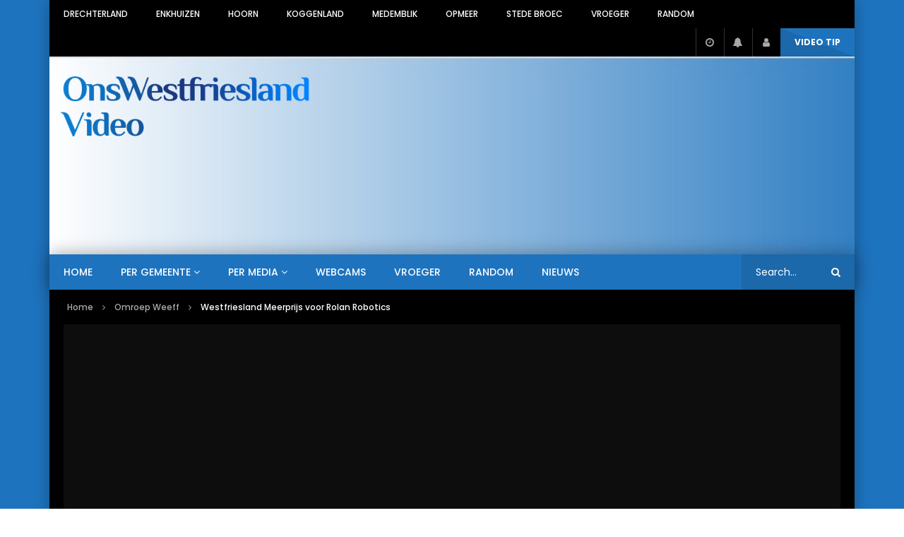

--- FILE ---
content_type: text/html; charset=UTF-8
request_url: https://video.onswestfriesland.nl/youtube/5004/westfriesland-meerprijs-voor-rolan-robotics/
body_size: 28121
content:
<!doctype html>
<html lang="nl-NL">

<head>
	<meta charset="UTF-8">
	<meta name="viewport" content="width=device-width, initial-scale=1, maximum-scale=1">
    			<meta property="fb:app_id" content="785697235123005" />
		<meta property="og:type" content="video.other"><meta property="og:video:url" content="https://www.youtube.com/watch?v=0drOPO1Dq2c"><meta property="og:video:secure_url" content="https://video.onswestfriesland.nl/youtube/5004/westfriesland-meerprijs-voor-rolan-robotics/?video_embed=5004"><meta property="og:video:type" content="text/html"><meta property="og:video:width" content="1280"><meta property="og:video:height" content="720">	<link rel="profile" href="http://gmpg.org/xfn/11">
	<meta name='robots' content='index, follow, max-image-preview:large, max-snippet:-1, max-video-preview:-1' />

	<!-- This site is optimized with the Yoast SEO plugin v23.4 - https://yoast.com/wordpress/plugins/seo/ -->
	<title>Westfriesland Meerprijs voor Rolan Robotics - Westfriesland Video&#039;s</title>
	<link rel="canonical" href="https://video.onswestfriesland.nl/youtube/5004/westfriesland-meerprijs-voor-rolan-robotics/" />
	<meta property="og:locale" content="nl_NL" />
	<meta property="og:type" content="article" />
	<meta property="og:title" content="Westfriesland Meerprijs voor Rolan Robotics - Westfriesland Video&#039;s" />
	<meta property="og:description" content="In schouwburg het Park wordt jaarlijks het ondernemersgala gehouden. Rolan Robotics ging er vandoor met de Westfriesland Meer prijs." />
	<meta property="og:url" content="https://video.onswestfriesland.nl/youtube/5004/westfriesland-meerprijs-voor-rolan-robotics/" />
	<meta property="og:site_name" content="Westfriesland Video&#039;s" />
	<meta property="article:published_time" content="2014-02-20T18:35:02+00:00" />
	<meta property="article:modified_time" content="2019-02-08T18:59:53+00:00" />
	<meta property="og:image" content="https://video.onswestfriesland.nl/wp-content/uploads/2019/02/westfriesland-meerprijs-voor-rol.jpg" />
	<meta property="og:image:width" content="640" />
	<meta property="og:image:height" content="480" />
	<meta property="og:image:type" content="image/jpeg" />
	<meta name="author" content="VideoRedactie" />
	<meta name="twitter:card" content="summary_large_image" />
	<script type="application/ld+json" class="yoast-schema-graph">{"@context":"https://schema.org","@graph":[{"@type":"Article","@id":"https://video.onswestfriesland.nl/youtube/5004/westfriesland-meerprijs-voor-rolan-robotics/#article","isPartOf":{"@id":"https://video.onswestfriesland.nl/youtube/5004/westfriesland-meerprijs-voor-rolan-robotics/"},"author":{"name":"VideoRedactie","@id":"https://video.onswestfriesland.nl/#/schema/person/697d916ec354f2cd2569e1f39dbb1e2e"},"headline":"Westfriesland Meerprijs voor Rolan Robotics","datePublished":"2014-02-20T18:35:02+00:00","dateModified":"2019-02-08T18:59:53+00:00","mainEntityOfPage":{"@id":"https://video.onswestfriesland.nl/youtube/5004/westfriesland-meerprijs-voor-rolan-robotics/"},"wordCount":24,"commentCount":0,"publisher":{"@id":"https://video.onswestfriesland.nl/#organization"},"image":{"@id":"https://video.onswestfriesland.nl/youtube/5004/westfriesland-meerprijs-voor-rolan-robotics/#primaryimage"},"thumbnailUrl":"https://video.onswestfriesland.nl/wp-content/uploads/2019/02/westfriesland-meerprijs-voor-rol.jpg","articleSection":["Omroep Weeff","Westfriesland","Youtube"],"inLanguage":"nl-NL","potentialAction":[{"@type":"CommentAction","name":"Comment","target":["https://video.onswestfriesland.nl/youtube/5004/westfriesland-meerprijs-voor-rolan-robotics/#respond"]}]},{"@type":"WebPage","@id":"https://video.onswestfriesland.nl/youtube/5004/westfriesland-meerprijs-voor-rolan-robotics/","url":"https://video.onswestfriesland.nl/youtube/5004/westfriesland-meerprijs-voor-rolan-robotics/","name":"Westfriesland Meerprijs voor Rolan Robotics - Westfriesland Video&#039;s","isPartOf":{"@id":"https://video.onswestfriesland.nl/#website"},"primaryImageOfPage":{"@id":"https://video.onswestfriesland.nl/youtube/5004/westfriesland-meerprijs-voor-rolan-robotics/#primaryimage"},"image":{"@id":"https://video.onswestfriesland.nl/youtube/5004/westfriesland-meerprijs-voor-rolan-robotics/#primaryimage"},"thumbnailUrl":"https://video.onswestfriesland.nl/wp-content/uploads/2019/02/westfriesland-meerprijs-voor-rol.jpg","datePublished":"2014-02-20T18:35:02+00:00","dateModified":"2019-02-08T18:59:53+00:00","breadcrumb":{"@id":"https://video.onswestfriesland.nl/youtube/5004/westfriesland-meerprijs-voor-rolan-robotics/#breadcrumb"},"inLanguage":"nl-NL","potentialAction":[{"@type":"ReadAction","target":["https://video.onswestfriesland.nl/youtube/5004/westfriesland-meerprijs-voor-rolan-robotics/"]}]},{"@type":"ImageObject","inLanguage":"nl-NL","@id":"https://video.onswestfriesland.nl/youtube/5004/westfriesland-meerprijs-voor-rolan-robotics/#primaryimage","url":"https://video.onswestfriesland.nl/wp-content/uploads/2019/02/westfriesland-meerprijs-voor-rol.jpg","contentUrl":"https://video.onswestfriesland.nl/wp-content/uploads/2019/02/westfriesland-meerprijs-voor-rol.jpg","width":640,"height":480},{"@type":"BreadcrumbList","@id":"https://video.onswestfriesland.nl/youtube/5004/westfriesland-meerprijs-voor-rolan-robotics/#breadcrumb","itemListElement":[{"@type":"ListItem","position":1,"name":"Home","item":"https://video.onswestfriesland.nl/"},{"@type":"ListItem","position":2,"name":"Westfriesland Meerprijs voor Rolan Robotics"}]},{"@type":"WebSite","@id":"https://video.onswestfriesland.nl/#website","url":"https://video.onswestfriesland.nl/","name":"Westfriesland Video&#039;s","description":"Video Selectie over Westfriesland","publisher":{"@id":"https://video.onswestfriesland.nl/#organization"},"potentialAction":[{"@type":"SearchAction","target":{"@type":"EntryPoint","urlTemplate":"https://video.onswestfriesland.nl/?s={search_term_string}"},"query-input":{"@type":"PropertyValueSpecification","valueRequired":true,"valueName":"search_term_string"}}],"inLanguage":"nl-NL"},{"@type":"Organization","@id":"https://video.onswestfriesland.nl/#organization","name":"Westfriesland Video&#039;s","url":"https://video.onswestfriesland.nl/","logo":{"@type":"ImageObject","inLanguage":"nl-NL","@id":"https://video.onswestfriesland.nl/#/schema/logo/image/","url":"https://onswfvideomedia.s3.eu-central-1.amazonaws.com/wp-content/uploads/2022/01/07085832/cropped-onswfnieuws.png","contentUrl":"https://onswfvideomedia.s3.eu-central-1.amazonaws.com/wp-content/uploads/2022/01/07085832/cropped-onswfnieuws.png","width":225,"height":225,"caption":"Westfriesland Video&#039;s"},"image":{"@id":"https://video.onswestfriesland.nl/#/schema/logo/image/"}},{"@type":"Person","@id":"https://video.onswestfriesland.nl/#/schema/person/697d916ec354f2cd2569e1f39dbb1e2e","name":"VideoRedactie","image":{"@type":"ImageObject","inLanguage":"nl-NL","@id":"https://video.onswestfriesland.nl/#/schema/person/image/","url":"https://secure.gravatar.com/avatar/a75fafdba4dd311c590fe67a03d0f9a7?s=96&d=mm&r=g","contentUrl":"https://secure.gravatar.com/avatar/a75fafdba4dd311c590fe67a03d0f9a7?s=96&d=mm&r=g","caption":"VideoRedactie"},"url":"https://video.onswestfriesland.nl/author/a1vfx4s2/"}]}</script>
	<!-- / Yoast SEO plugin. -->


<link rel='dns-prefetch' href='//fonts.googleapis.com' />
<link rel="alternate" type="application/rss+xml" title="Westfriesland Video&#039;s &raquo; feed" href="https://video.onswestfriesland.nl/feed/" />
<link rel="alternate" type="application/rss+xml" title="Westfriesland Video&#039;s &raquo; reactiesfeed" href="https://video.onswestfriesland.nl/comments/feed/" />
<link rel="alternate" type="application/rss+xml" title="Westfriesland Video&#039;s &raquo; Westfriesland Meerprijs voor Rolan Robotics reactiesfeed" href="https://video.onswestfriesland.nl/youtube/5004/westfriesland-meerprijs-voor-rolan-robotics/feed/" />
<script type="text/javascript">
/* <![CDATA[ */
window._wpemojiSettings = {"baseUrl":"https:\/\/s.w.org\/images\/core\/emoji\/15.0.3\/72x72\/","ext":".png","svgUrl":"https:\/\/s.w.org\/images\/core\/emoji\/15.0.3\/svg\/","svgExt":".svg","source":{"concatemoji":"https:\/\/video.onswestfriesland.nl\/wp-includes\/js\/wp-emoji-release.min.js?ver=6.6.4"}};
/*! This file is auto-generated */
!function(i,n){var o,s,e;function c(e){try{var t={supportTests:e,timestamp:(new Date).valueOf()};sessionStorage.setItem(o,JSON.stringify(t))}catch(e){}}function p(e,t,n){e.clearRect(0,0,e.canvas.width,e.canvas.height),e.fillText(t,0,0);var t=new Uint32Array(e.getImageData(0,0,e.canvas.width,e.canvas.height).data),r=(e.clearRect(0,0,e.canvas.width,e.canvas.height),e.fillText(n,0,0),new Uint32Array(e.getImageData(0,0,e.canvas.width,e.canvas.height).data));return t.every(function(e,t){return e===r[t]})}function u(e,t,n){switch(t){case"flag":return n(e,"\ud83c\udff3\ufe0f\u200d\u26a7\ufe0f","\ud83c\udff3\ufe0f\u200b\u26a7\ufe0f")?!1:!n(e,"\ud83c\uddfa\ud83c\uddf3","\ud83c\uddfa\u200b\ud83c\uddf3")&&!n(e,"\ud83c\udff4\udb40\udc67\udb40\udc62\udb40\udc65\udb40\udc6e\udb40\udc67\udb40\udc7f","\ud83c\udff4\u200b\udb40\udc67\u200b\udb40\udc62\u200b\udb40\udc65\u200b\udb40\udc6e\u200b\udb40\udc67\u200b\udb40\udc7f");case"emoji":return!n(e,"\ud83d\udc26\u200d\u2b1b","\ud83d\udc26\u200b\u2b1b")}return!1}function f(e,t,n){var r="undefined"!=typeof WorkerGlobalScope&&self instanceof WorkerGlobalScope?new OffscreenCanvas(300,150):i.createElement("canvas"),a=r.getContext("2d",{willReadFrequently:!0}),o=(a.textBaseline="top",a.font="600 32px Arial",{});return e.forEach(function(e){o[e]=t(a,e,n)}),o}function t(e){var t=i.createElement("script");t.src=e,t.defer=!0,i.head.appendChild(t)}"undefined"!=typeof Promise&&(o="wpEmojiSettingsSupports",s=["flag","emoji"],n.supports={everything:!0,everythingExceptFlag:!0},e=new Promise(function(e){i.addEventListener("DOMContentLoaded",e,{once:!0})}),new Promise(function(t){var n=function(){try{var e=JSON.parse(sessionStorage.getItem(o));if("object"==typeof e&&"number"==typeof e.timestamp&&(new Date).valueOf()<e.timestamp+604800&&"object"==typeof e.supportTests)return e.supportTests}catch(e){}return null}();if(!n){if("undefined"!=typeof Worker&&"undefined"!=typeof OffscreenCanvas&&"undefined"!=typeof URL&&URL.createObjectURL&&"undefined"!=typeof Blob)try{var e="postMessage("+f.toString()+"("+[JSON.stringify(s),u.toString(),p.toString()].join(",")+"));",r=new Blob([e],{type:"text/javascript"}),a=new Worker(URL.createObjectURL(r),{name:"wpTestEmojiSupports"});return void(a.onmessage=function(e){c(n=e.data),a.terminate(),t(n)})}catch(e){}c(n=f(s,u,p))}t(n)}).then(function(e){for(var t in e)n.supports[t]=e[t],n.supports.everything=n.supports.everything&&n.supports[t],"flag"!==t&&(n.supports.everythingExceptFlag=n.supports.everythingExceptFlag&&n.supports[t]);n.supports.everythingExceptFlag=n.supports.everythingExceptFlag&&!n.supports.flag,n.DOMReady=!1,n.readyCallback=function(){n.DOMReady=!0}}).then(function(){return e}).then(function(){var e;n.supports.everything||(n.readyCallback(),(e=n.source||{}).concatemoji?t(e.concatemoji):e.wpemoji&&e.twemoji&&(t(e.twemoji),t(e.wpemoji)))}))}((window,document),window._wpemojiSettings);
/* ]]> */
</script>
<style id='wp-emoji-styles-inline-css' type='text/css'>

	img.wp-smiley, img.emoji {
		display: inline !important;
		border: none !important;
		box-shadow: none !important;
		height: 1em !important;
		width: 1em !important;
		margin: 0 0.07em !important;
		vertical-align: -0.1em !important;
		background: none !important;
		padding: 0 !important;
	}
</style>
<link rel='stylesheet' id='wp-block-library-css' href='https://video.onswestfriesland.nl/wp-includes/css/dist/block-library/style.min.css?ver=6.6.4' type='text/css' media='all' />
<style id='classic-theme-styles-inline-css' type='text/css'>
/*! This file is auto-generated */
.wp-block-button__link{color:#fff;background-color:#32373c;border-radius:9999px;box-shadow:none;text-decoration:none;padding:calc(.667em + 2px) calc(1.333em + 2px);font-size:1.125em}.wp-block-file__button{background:#32373c;color:#fff;text-decoration:none}
</style>
<style id='global-styles-inline-css' type='text/css'>
:root{--wp--preset--aspect-ratio--square: 1;--wp--preset--aspect-ratio--4-3: 4/3;--wp--preset--aspect-ratio--3-4: 3/4;--wp--preset--aspect-ratio--3-2: 3/2;--wp--preset--aspect-ratio--2-3: 2/3;--wp--preset--aspect-ratio--16-9: 16/9;--wp--preset--aspect-ratio--9-16: 9/16;--wp--preset--color--black: #000000;--wp--preset--color--cyan-bluish-gray: #abb8c3;--wp--preset--color--white: #ffffff;--wp--preset--color--pale-pink: #f78da7;--wp--preset--color--vivid-red: #cf2e2e;--wp--preset--color--luminous-vivid-orange: #ff6900;--wp--preset--color--luminous-vivid-amber: #fcb900;--wp--preset--color--light-green-cyan: #7bdcb5;--wp--preset--color--vivid-green-cyan: #00d084;--wp--preset--color--pale-cyan-blue: #8ed1fc;--wp--preset--color--vivid-cyan-blue: #0693e3;--wp--preset--color--vivid-purple: #9b51e0;--wp--preset--gradient--vivid-cyan-blue-to-vivid-purple: linear-gradient(135deg,rgba(6,147,227,1) 0%,rgb(155,81,224) 100%);--wp--preset--gradient--light-green-cyan-to-vivid-green-cyan: linear-gradient(135deg,rgb(122,220,180) 0%,rgb(0,208,130) 100%);--wp--preset--gradient--luminous-vivid-amber-to-luminous-vivid-orange: linear-gradient(135deg,rgba(252,185,0,1) 0%,rgba(255,105,0,1) 100%);--wp--preset--gradient--luminous-vivid-orange-to-vivid-red: linear-gradient(135deg,rgba(255,105,0,1) 0%,rgb(207,46,46) 100%);--wp--preset--gradient--very-light-gray-to-cyan-bluish-gray: linear-gradient(135deg,rgb(238,238,238) 0%,rgb(169,184,195) 100%);--wp--preset--gradient--cool-to-warm-spectrum: linear-gradient(135deg,rgb(74,234,220) 0%,rgb(151,120,209) 20%,rgb(207,42,186) 40%,rgb(238,44,130) 60%,rgb(251,105,98) 80%,rgb(254,248,76) 100%);--wp--preset--gradient--blush-light-purple: linear-gradient(135deg,rgb(255,206,236) 0%,rgb(152,150,240) 100%);--wp--preset--gradient--blush-bordeaux: linear-gradient(135deg,rgb(254,205,165) 0%,rgb(254,45,45) 50%,rgb(107,0,62) 100%);--wp--preset--gradient--luminous-dusk: linear-gradient(135deg,rgb(255,203,112) 0%,rgb(199,81,192) 50%,rgb(65,88,208) 100%);--wp--preset--gradient--pale-ocean: linear-gradient(135deg,rgb(255,245,203) 0%,rgb(182,227,212) 50%,rgb(51,167,181) 100%);--wp--preset--gradient--electric-grass: linear-gradient(135deg,rgb(202,248,128) 0%,rgb(113,206,126) 100%);--wp--preset--gradient--midnight: linear-gradient(135deg,rgb(2,3,129) 0%,rgb(40,116,252) 100%);--wp--preset--font-size--small: 13px;--wp--preset--font-size--medium: 20px;--wp--preset--font-size--large: 36px;--wp--preset--font-size--x-large: 42px;--wp--preset--spacing--20: 0.44rem;--wp--preset--spacing--30: 0.67rem;--wp--preset--spacing--40: 1rem;--wp--preset--spacing--50: 1.5rem;--wp--preset--spacing--60: 2.25rem;--wp--preset--spacing--70: 3.38rem;--wp--preset--spacing--80: 5.06rem;--wp--preset--shadow--natural: 6px 6px 9px rgba(0, 0, 0, 0.2);--wp--preset--shadow--deep: 12px 12px 50px rgba(0, 0, 0, 0.4);--wp--preset--shadow--sharp: 6px 6px 0px rgba(0, 0, 0, 0.2);--wp--preset--shadow--outlined: 6px 6px 0px -3px rgba(255, 255, 255, 1), 6px 6px rgba(0, 0, 0, 1);--wp--preset--shadow--crisp: 6px 6px 0px rgba(0, 0, 0, 1);}:where(.is-layout-flex){gap: 0.5em;}:where(.is-layout-grid){gap: 0.5em;}body .is-layout-flex{display: flex;}.is-layout-flex{flex-wrap: wrap;align-items: center;}.is-layout-flex > :is(*, div){margin: 0;}body .is-layout-grid{display: grid;}.is-layout-grid > :is(*, div){margin: 0;}:where(.wp-block-columns.is-layout-flex){gap: 2em;}:where(.wp-block-columns.is-layout-grid){gap: 2em;}:where(.wp-block-post-template.is-layout-flex){gap: 1.25em;}:where(.wp-block-post-template.is-layout-grid){gap: 1.25em;}.has-black-color{color: var(--wp--preset--color--black) !important;}.has-cyan-bluish-gray-color{color: var(--wp--preset--color--cyan-bluish-gray) !important;}.has-white-color{color: var(--wp--preset--color--white) !important;}.has-pale-pink-color{color: var(--wp--preset--color--pale-pink) !important;}.has-vivid-red-color{color: var(--wp--preset--color--vivid-red) !important;}.has-luminous-vivid-orange-color{color: var(--wp--preset--color--luminous-vivid-orange) !important;}.has-luminous-vivid-amber-color{color: var(--wp--preset--color--luminous-vivid-amber) !important;}.has-light-green-cyan-color{color: var(--wp--preset--color--light-green-cyan) !important;}.has-vivid-green-cyan-color{color: var(--wp--preset--color--vivid-green-cyan) !important;}.has-pale-cyan-blue-color{color: var(--wp--preset--color--pale-cyan-blue) !important;}.has-vivid-cyan-blue-color{color: var(--wp--preset--color--vivid-cyan-blue) !important;}.has-vivid-purple-color{color: var(--wp--preset--color--vivid-purple) !important;}.has-black-background-color{background-color: var(--wp--preset--color--black) !important;}.has-cyan-bluish-gray-background-color{background-color: var(--wp--preset--color--cyan-bluish-gray) !important;}.has-white-background-color{background-color: var(--wp--preset--color--white) !important;}.has-pale-pink-background-color{background-color: var(--wp--preset--color--pale-pink) !important;}.has-vivid-red-background-color{background-color: var(--wp--preset--color--vivid-red) !important;}.has-luminous-vivid-orange-background-color{background-color: var(--wp--preset--color--luminous-vivid-orange) !important;}.has-luminous-vivid-amber-background-color{background-color: var(--wp--preset--color--luminous-vivid-amber) !important;}.has-light-green-cyan-background-color{background-color: var(--wp--preset--color--light-green-cyan) !important;}.has-vivid-green-cyan-background-color{background-color: var(--wp--preset--color--vivid-green-cyan) !important;}.has-pale-cyan-blue-background-color{background-color: var(--wp--preset--color--pale-cyan-blue) !important;}.has-vivid-cyan-blue-background-color{background-color: var(--wp--preset--color--vivid-cyan-blue) !important;}.has-vivid-purple-background-color{background-color: var(--wp--preset--color--vivid-purple) !important;}.has-black-border-color{border-color: var(--wp--preset--color--black) !important;}.has-cyan-bluish-gray-border-color{border-color: var(--wp--preset--color--cyan-bluish-gray) !important;}.has-white-border-color{border-color: var(--wp--preset--color--white) !important;}.has-pale-pink-border-color{border-color: var(--wp--preset--color--pale-pink) !important;}.has-vivid-red-border-color{border-color: var(--wp--preset--color--vivid-red) !important;}.has-luminous-vivid-orange-border-color{border-color: var(--wp--preset--color--luminous-vivid-orange) !important;}.has-luminous-vivid-amber-border-color{border-color: var(--wp--preset--color--luminous-vivid-amber) !important;}.has-light-green-cyan-border-color{border-color: var(--wp--preset--color--light-green-cyan) !important;}.has-vivid-green-cyan-border-color{border-color: var(--wp--preset--color--vivid-green-cyan) !important;}.has-pale-cyan-blue-border-color{border-color: var(--wp--preset--color--pale-cyan-blue) !important;}.has-vivid-cyan-blue-border-color{border-color: var(--wp--preset--color--vivid-cyan-blue) !important;}.has-vivid-purple-border-color{border-color: var(--wp--preset--color--vivid-purple) !important;}.has-vivid-cyan-blue-to-vivid-purple-gradient-background{background: var(--wp--preset--gradient--vivid-cyan-blue-to-vivid-purple) !important;}.has-light-green-cyan-to-vivid-green-cyan-gradient-background{background: var(--wp--preset--gradient--light-green-cyan-to-vivid-green-cyan) !important;}.has-luminous-vivid-amber-to-luminous-vivid-orange-gradient-background{background: var(--wp--preset--gradient--luminous-vivid-amber-to-luminous-vivid-orange) !important;}.has-luminous-vivid-orange-to-vivid-red-gradient-background{background: var(--wp--preset--gradient--luminous-vivid-orange-to-vivid-red) !important;}.has-very-light-gray-to-cyan-bluish-gray-gradient-background{background: var(--wp--preset--gradient--very-light-gray-to-cyan-bluish-gray) !important;}.has-cool-to-warm-spectrum-gradient-background{background: var(--wp--preset--gradient--cool-to-warm-spectrum) !important;}.has-blush-light-purple-gradient-background{background: var(--wp--preset--gradient--blush-light-purple) !important;}.has-blush-bordeaux-gradient-background{background: var(--wp--preset--gradient--blush-bordeaux) !important;}.has-luminous-dusk-gradient-background{background: var(--wp--preset--gradient--luminous-dusk) !important;}.has-pale-ocean-gradient-background{background: var(--wp--preset--gradient--pale-ocean) !important;}.has-electric-grass-gradient-background{background: var(--wp--preset--gradient--electric-grass) !important;}.has-midnight-gradient-background{background: var(--wp--preset--gradient--midnight) !important;}.has-small-font-size{font-size: var(--wp--preset--font-size--small) !important;}.has-medium-font-size{font-size: var(--wp--preset--font-size--medium) !important;}.has-large-font-size{font-size: var(--wp--preset--font-size--large) !important;}.has-x-large-font-size{font-size: var(--wp--preset--font-size--x-large) !important;}
:where(.wp-block-post-template.is-layout-flex){gap: 1.25em;}:where(.wp-block-post-template.is-layout-grid){gap: 1.25em;}
:where(.wp-block-columns.is-layout-flex){gap: 2em;}:where(.wp-block-columns.is-layout-grid){gap: 2em;}
:root :where(.wp-block-pullquote){font-size: 1.5em;line-height: 1.6;}
</style>
<link rel='stylesheet' id='contact-form-7-css' href='https://video.onswestfriesland.nl/wp-content/plugins/contact-form-7/includes/css/styles.css?ver=5.9.8' type='text/css' media='all' />
<link rel='stylesheet' id='dashicons-css' href='https://video.onswestfriesland.nl/wp-includes/css/dashicons.min.css?ver=6.6.4' type='text/css' media='all' />
<link rel='stylesheet' id='post-views-counter-frontend-css' href='https://video.onswestfriesland.nl/wp-content/plugins/post-views-counter/css/frontend.min.css?ver=1.4.7' type='text/css' media='all' />
<link rel='stylesheet' id='priority-navigation-css' href='https://video.onswestfriesland.nl/wp-content/plugins/vidorev-extensions/assets/front-end/priority-navigation/priority-nav-core.css?ver=2.9.9.9.9.9.4' type='text/css' media='all' />
<link rel='stylesheet' id='select2-css' href='https://video.onswestfriesland.nl/wp-content/plugins/vidorev-extensions/assets/front-end/select2/select2.min.css?ver=2.9.9.9.9.9.4' type='text/css' media='all' />
<link rel='stylesheet' id='vidorev-plugin-css-css' href='https://video.onswestfriesland.nl/wp-content/plugins/vidorev-extensions/assets/front-end/main.css?ver=2.9.9.9.9.9.4' type='text/css' media='all' />
<link rel='stylesheet' id='mediaelement-css' href='https://video.onswestfriesland.nl/wp-includes/js/mediaelement/mediaelementplayer-legacy.min.css?ver=4.2.17' type='text/css' media='all' />
<link rel='stylesheet' id='wp-mediaelement-css' href='https://video.onswestfriesland.nl/wp-includes/js/mediaelement/wp-mediaelement.min.css?ver=6.6.4' type='text/css' media='all' />
<link rel='stylesheet' id='fluidplayer-css' href='https://video.onswestfriesland.nl/wp-content/plugins/vidorev-extensions/assets/front-end/fluidplayer/fluidplayer.min.css?ver=2.9.9.9.9.9.4' type='text/css' media='all' />
<link rel='stylesheet' id='plyrplayer-css' href='https://video.onswestfriesland.nl/wp-content/plugins/vidorev-extensions/assets/front-end/plyr/plyr.css?ver=2.9.9.9.9.9.4' type='text/css' media='all' />
<link rel='stylesheet' id='wp-pagenavi-css' href='https://video.onswestfriesland.nl/wp-content/plugins/wp-pagenavi/pagenavi-css.css?ver=2.70' type='text/css' media='all' />
<link rel='stylesheet' id='parent-style-css' href='https://video.onswestfriesland.nl/wp-content/themes/vidorev/style.css?ver=6.6.4' type='text/css' media='all' />
<link rel='stylesheet' id='font-awesome-css' href='https://video.onswestfriesland.nl/wp-content/plugins/elementor/assets/lib/font-awesome/css/font-awesome.min.css?ver=4.7.0' type='text/css' media='all' />
<link rel='stylesheet' id='font-awesome-5-all-css' href='https://video.onswestfriesland.nl/wp-content/themes/vidorev/css/font-awesome/css/all.min.css?ver=5.13.0' type='text/css' media='all' />
<link rel='stylesheet' id='font-awesome-4-shim-css' href='https://video.onswestfriesland.nl/wp-content/themes/vidorev/css/font-awesome/css/v4-shims.min.css?ver=5.13.0' type='text/css' media='all' />
<link rel='stylesheet' id='jquery-slick-css' href='https://video.onswestfriesland.nl/wp-content/themes/vidorev/css/slick/slick.css?ver=1.9.0' type='text/css' media='all' />
<link rel='stylesheet' id='jquery-malihu-scroll-css' href='https://video.onswestfriesland.nl/wp-content/themes/vidorev/css/malihu/jquery.mCustomScrollbar.min.css?ver=3.1.5' type='text/css' media='all' />
<link rel='stylesheet' id='vidorev-extend-ie-css' href='https://video.onswestfriesland.nl/wp-content/themes/vidorev/css/extend-ie/extend-ie.css?ver=1.0.0' type='text/css' media='all' />
<link rel='stylesheet' id='vidorev-style-css' href='https://video.onswestfriesland.nl/wp-content/themes/videowf-child/style.css?ver=6.6.4' type='text/css' media='all' />
<link rel='stylesheet' id='vidorev-google-font-css' href='//fonts.googleapis.com/css?family=Poppins%3A400%2C500%2C700&#038;display=swap&#038;ver=1.0.0' type='text/css' media='all' />
<link rel='stylesheet' id='beeteam368_obj_wes_style-css' href='https://video.onswestfriesland.nl/wp-content/themes/vidorev/css/btwes.css?ver=1.0.0' type='text/css' media='all' />
<style id='beeteam368_obj_wes_style-inline-css' type='text/css'>
@media only screen and (-webkit-min-device-pixel-ratio: 2), (min-resolution: 192dpi){
									.nav-logo .nav-logo-img img.main-logo{
										opacity:0; visibility:hidden
									}
									.nav-logo .nav-logo-img a.logo-link{
										background:url("https://video.onswestfriesland.nl/wp-content/uploads/2019/02/onswf_video_2019_460x150.png") no-repeat center; background-size:contain
									}									
								}@media only screen and (-webkit-min-device-pixel-ratio: 2) and (min-width:992px), (min-resolution: 192dpi) and (min-width:992px){
									.main-nav.sticky-menu .nav-logo-img img.sticky-logo{
										opacity:0; visibility:hidden
									}
									.main-nav.sticky-menu .nav-logo-img a.logo-link{
										background:url("https://video.onswestfriesland.nl/wp-content/uploads/2019/02/onswf_video_2019_230x65.png") no-repeat center; background-size:contain
									}
								}@media only screen and (-webkit-min-device-pixel-ratio: 2) and (max-width:991px), (min-resolution: 192dpi) and (max-width:991px){
									.nav-logo .nav-logo-img img.main-logo-mobile{
										opacity:0; visibility:hidden
									}
									.nav-logo .nav-logo-img a.logo-link{
										background:url("https://video.onswestfriesland.nl/wp-content/uploads/2019/02/onswf_video_2019_230x65.png") no-repeat center; background-size:contain
									}
								}#site-header{background-color:#1e73be;}#vp-mobile-menu{background-color:#1e73be;}#site-wrap-parent{background-color:#1e73be;}header.entry-header.movie-style{
							background-image: url("https://video.onswestfriesland.nl/wp-content/themes/vidorev/img/film-background.jpg");								
						}
			a:focus {
				color: #1e73be;
			}
			a:hover {
				color: #1e73be;
			}
			a.main-color-udr{
				color: #1e73be;
			}			
			.dark-background a:focus {
				color: #1e73be;
			}
			.dark-background a:hover {
				color: #1e73be;
			}			
			button.white-style:hover, button.white-style:focus,
			input[type=button].white-style:hover,
			input[type=button].white-style:focus,
			input[type=submit].white-style:hover,
			input[type=submit].white-style:focus,
			input[type="reset"].white-style:hover,
			input[type="reset"].white-style:focus,
			.basic-button-default.white-style:hover,
			.basic-button-default.white-style:focus{
				color: #1e73be;
			}
			
			.global-single-content .like-dislike-toolbar-footer .ld-t-item-content:hover > span {
				color: #1e73be;
			}
			.global-single-content .like-dislike-toolbar-footer .ld-t-item-content.active-item > span {
				color: #1e73be;
			}
			
			.popular-video-footer .popular-video-content .block-left .vid-title-main {
				color: #1e73be;
			}
			
			.video-toolbar .toolbar-item-content:hover > span {
				color: #1e73be;
			}
			.video-toolbar .toolbar-item-content.active-item > span {
				color: #1e73be;
			}
			
			.top-watch-later-listing .remove-item-watch-later:hover {
				color: #1e73be;
			}
			
			.list-default .post-item.sticky .post-title a:not(:hover),
			.list-blog .post-item.sticky .post-title a:not(:hover){
				color: #1e73be;
			}
			
			#bbpress-forums ul.bbp-topics li.bbp-body p.bbp-topic-meta a.bbp-author-name,
			#bbpress-forums div.bbp-topic-author a.bbp-author-name,
			#bbpress-forums div.bbp-reply-author a.bbp-author-name,
			#bbpress-forums .bbp-topic-content ul.bbp-topic-revision-log a,
			#bbpress-forums .bbp-reply-content ul.bbp-topic-revision-log a,
			#bbpress-forums .bbp-reply-content ul.bbp-reply-revision-log a,
			#bbpress-forums div.bbp-template-notice p a.bbp-author-name,
			#bbpress-forums div.indicator-hint p a.bbp-author-name,
			.video-player-wrap .vidorev-membership-wrapper .vidorev-membership-content .membership-lock-text span.level-highlight,
			.pmpro_content_message,
			.pmpro_actionlinks a,
			.pmpro_actionlinks a:hover,
			small a,
			small a:hover,
			.dark-background small a,
			.dark-background small a:hover,
			#pmpro_form .pmpro_checkout h3 span.pmpro_checkout-h3-msg a,
			#pmpro_form .pmpro_checkout h3 span.pmpro_checkout-h3-msg a:hover,
			.woocommerce .product.type-product .product_meta > * a,
			body.header-vid-side div.asl_r .results .item span.highlighted,
			.woocommerce-info:before{
				color: #1e73be;
			}
			
			
			
			blockquote{
				border-left-color:#1e73be;
				border-right-color:#1e73be;
			}
			
			.alphabet-filter a.active-item {				
				border-color: #1e73be;
			}
			
			.dark-background .alphabet-filter a.active-item {				
				border-color: #1e73be;
			}
			
			.video-load-icon {				
				border-left-color:#1e73be;				
			}
			
			.dark-background .video-load-icon {				
				border-left-color: #1e73be;
			}
			
			.list-blog .post-item .bloglisting-read-more:hover,
			.video-player-wrap .vidorev-membership-wrapper .vidorev-membership-content .membership-lock-text span.level-highlight,
			.pmpro_content_message,
			.download-lightbox .download-listing .download-package .package-title{
				border-color: #1e73be;
			}
			
			.sc-playlist-wrapper{
				border-top-color:#1e73be;
				border-bottom-color:#1e73be;
			}
			
			.woocommerce-info{
				border-top-color:#1e73be;
			}
			
			
				.slider-container button[type="button"].slick-arrow:hover,
				.slider-container button[type="button"].slick-arrow:focus {
					background-color: #1e73be;
					background: linear-gradient(to left bottom, #1e73be 50%, #1b68ab 50%);
					background: -webkit-linear-gradient(to left bottom, #1e73be 50%, #1b68ab 50%);
					background: -moz-linear-gradient(to left bottom, #1e73be 50%, #1b68ab 50%);
				}
				.slider-container .sync-slider-small .sync-item:before {					
					background-color: #1e73be;
				}
				.sc-blocks-container .ajax-loading .video-load-icon {
					border-right-color: #1e73be;
					border-bottom-color: #1e73be;
				}
				.sc-blocks-container .filter-items .nav__dropdown .filter-item:hover {
					background-color: #1e73be;
				}
				.sc-blocks-container .filter-items .nav__dropdown .filter-item.active-item {
					background-color: #1e73be;
				}
				
			button:not([aria-controls]):not([aria-live]),
			input[type=button],
			input[type=submit],
			input[type="reset"],
			.basic-button-default,
			.next-content a,
			.prev-content a,
			.pmpro_btn, 
			.pmpro_btn:link, 
			.pmpro_content_message a, 
			.pmpro_content_message a:link,
			.pmpro_checkout .pmpro_btn,
			#nav-below.navigation a,
			.woocommerce #respond input#submit, 
			.woocommerce a.button, 
			.woocommerce button.button, 
			.woocommerce input.button{
				background-color: #1e73be;
				background: linear-gradient(to left bottom, #1e73be 50%, #1b68ab 50%);
				background: -webkit-linear-gradient(to left bottom, #1e73be 50%, #1b68ab 50%);
				background: -moz-linear-gradient(to left bottom, #1e73be 50%, #1b68ab 50%);
			}
			
			button:not([aria-controls]):not([aria-live]):visited,
			input[type=button]:visited,
			input[type=submit]:visited,
			input[type="reset"]:visited,
			.basic-button-default:visited,
			.next-content a:visited,
			.prev-content a:visited,
			.pmpro_btn:visited, 
			.pmpro_btn:link:visited, 
			.pmpro_content_message a:visited, 
			.pmpro_content_message a:link:visited,
			.pmpro_checkout .pmpro_btn:visited,
			#nav-below.navigation a:visited,
			.woocommerce #respond input#submit:visited, 
			.woocommerce a.button:visited, 
			.woocommerce button.button:visited, 
			.woocommerce input.button:visited{
				background-color: #1e73be;
				background: linear-gradient(to left bottom, #1e73be 50%, #1b68ab 50%);
				background: -webkit-linear-gradient(to left bottom, #1e73be 50%, #1b68ab 50%);
				background: -moz-linear-gradient(to left bottom, #1e73be 50%, #1b68ab 50%);
			}
			
			.main-nav{
				background-color: #1e73be;
			}
			
			.nav-menu > ul > li:hover > a{
				background-color: #1b68ab;
			}
			
			.nav-menu > ul > li.current-menu-ancestor:not(.top-megamenu) > a, .nav-menu > ul > li.current-menu-item:not(.top-megamenu) > a{				
				background-color: #1b68ab;
			}
			
			.nav-menu > ul > li ul li:hover > a {
				background-color: #1e73be;
			}
			
			.nav-menu > ul > li ul li.current-menu-ancestor > a, .nav-menu > ul > li ul li.current-menu-item > a{
				background-color: #1e73be;
			}
			
			@media (min-width: 992px) {
				.header-sport .top-nav {
					background-color: #1e73be;
				}
			}
			
			.top-search-box .top-search-box-wrapper .search-terms-textfield {				
				background-color: #1b68ab;				
			}
			
			.top-search-box .top-search-box-wrapper .search-terms-textfield:-webkit-autofill, 
			.top-search-box .top-search-box-wrapper .search-terms-textfield:-webkit-autofill:hover, 
			.top-search-box .top-search-box-wrapper .search-terms-textfield:-webkit-autofill:focus, 
			.top-search-box .top-search-box-wrapper .search-terms-textfield:focus:-webkit-autofill {
				background-color: #1b68ab !important;
				-webkit-box-shadow: 0 0 0 50px #1b68ab inset;
			}
			
			.vp-widget-post-layout.wg-single-slider .slick-dots > * > button:hover {
				background: #1e73be;
			}
			.vp-widget-post-layout.wg-single-slider .slick-dots > *.slick-active > button {
				background: #1e73be;
			}
			
			.list-blog .post-item .bloglisting-read-more:hover,
			.list-blog .post-item .bloglisting-read-more:hover:before, 
			.list-blog .post-item .bloglisting-read-more:hover:after{
				background-color: #1e73be;
			}
			
			.categories-elm .category-item,
			.dark-background .categories-elm .category-item{
				background-color: #1e73be;	
			}
			
			.widget .widget-title > span:not(.widget-arrow):after{
				background-color: #1e73be;	
			}
			
			.widget.widget_wysija .widget_wysija_cont .error,
			.widget.widget_wysija .widget_wysija_cont .xdetailed-errors {
				background-color: #1e73be;				
			}
			
			.post-item-wrap:hover .video-icon {
				background-color: #1e73be;
			}
			
			.blog-pic-wrap:hover .video-icon {
				background-color: #1e73be;
			}
			
			.video-icon.alway-active {
				background-color: #1e73be;
			}
			
			@keyframes videoiconclick {
				from {
					transform: scale3d(1, 1, 1);
					background-color: #1e73be;
				}
				50% {
					transform: scale3d(1.1, 1.1, 1.1);
					background-color: rgba(0, 0, 0, 0.5);
				}
				to {
					transform: scale3d(1, 1, 1);
					background-color: #1e73be;
				}
			}
			@-webkit-keyframes videoiconclick {
				from {
					transform: scale3d(1, 1, 1);
					background-color: #1e73be;
				}
				50% {
					transform: scale3d(1.1, 1.1, 1.1);
					background-color: rgba(0, 0, 0, 0.5);
				}
				to {
					transform: scale3d(1, 1, 1);
					background-color: #1e73be;
				}
			}
			
			.watch-later-icon:hover {
				background-color: #1e73be;
			}
			.watch-later-icon.active-item {
				background-color: #1e73be;
			}
			
			.blog-pagination .wp-pagenavi-wrapper .wp-pagenavi .current,
			.blog-pagination .wp-pagenavi-wrapper .wp-pagenavi a:hover,
			.woocommerce nav.woocommerce-pagination .page-numbers li > *.current, 
			.woocommerce nav.woocommerce-pagination .page-numbers li > *:hover,
			.woocommerce nav.woocommerce-pagination .page-numbers li > *:focus {
				background-color: #1e73be;
				background: linear-gradient(to left bottom, #1e73be 50%, #1b68ab 50%);
				background: -webkit-linear-gradient(to left bottom, #1e73be 50%, #1b68ab 50%);
				background: -moz-linear-gradient(to left bottom, #1e73be 50%, #1b68ab 50%);
			}
			
			.infinite-la-fire {
				color: #1e73be;				
			}
			
			body.active-alphabet-filter .alphabet-filter-icon {
				background-color: #1e73be;
			}
			
			.alphabet-filter a.active-item {
				background-color: #1e73be;
			}
			
			.dark-background .alphabet-filter a.active-item {
				background-color: #1e73be;
			}
			
			.single-image-gallery .slick-dots > * > button:hover {
				background: #1e73be;
			}
			.single-image-gallery .slick-dots > *.slick-active > button {
				background: #1e73be;
			}
			
			.popular-video-footer .popular-video-content .slider-popular-container .slick-arrow:hover {
				background-color: #1e73be;
				background: linear-gradient(to left bottom, #1e73be 50%, #1b68ab 50%);
				background: -webkit-linear-gradient(to left bottom, #1e73be 50%, #1b68ab 50%);
				background: -moz-linear-gradient(to left bottom, #1e73be 50%, #1b68ab 50%);
			}
			
			.auto-next-icon.active-item {
				background-color: #1e73be;
			}
			
			.auto-next-icon.big-style.active-item {
				background-color: #1e73be;
			}
			
			.video-player-wrap .autoplay-off-elm:hover .video-icon {
				background-color: #1e73be;
			}
			
			.video-player-wrap .player-muted:after {				
				background-color: #1e73be;				
			}
			
			.video-lightbox-wrapper .listing-toolbar .toolbar-item.active-item:after {
				background-color: #1e73be;
			}
			
			body .cleanlogin-notification.error,
			body .cleanlogin-notification.success {				
				background: #1e73be;				
			}
			
			.nav-menu > ul > li.top-megamenu > ul .megamenu-menu > *:first-child .megamenu-item-heading:not(.hidden-item),
			.nav-menu > ul > li.top-megamenu > ul .megamenu-menu .megamenu-item-heading:hover, 
			.nav-menu > ul > li.top-megamenu > ul .megamenu-menu .megamenu-item-heading.active-item{
				background-color: #1e73be;
			}
			
			#user-submitted-posts #usp_form div#usp-error-message.usp-callout-failure,
			#user-submitted-posts #usp_form div#usp-error-message .usp-error,
			#user-submitted-posts #usp_form ul.parsley-errors-list.filled li.parsley-required{
				background-color: #1e73be;
			}
			
			
			#bbpress-forums li.bbp-header{
				background: #1e73be;
			}
			#bbpress-forums div.bbp-breadcrumb ~ span#subscription-toggle .is-subscribed a.subscription-toggle{
				background-color: #1e73be;
			}
			
			.img-lightbox-icon:hover:after{
				background-color: #1e73be;
			}
			
			.video-sub-toolbar .toolbar-item-content.view-like-information .like-dislike-bar > span,
			.video-sub-toolbar .item-button:hover,
			.video-sub-toolbar .toolbar-item-content .report-form .report-info.report-no-data, 
			.video-sub-toolbar .toolbar-item-content .report-form .report-info.report-error,
			.director-element.single-element .actor-element-title span:after, 
			.director-element.single-element .director-element-title span:after, 
			.actor-element.single-element .actor-element-title span:after, 
			.actor-element.single-element .director-element-title span:after,
			.series-wrapper .series-item.active-item,
			.single-post-video-full-width-wrapper .series-wrapper .series-item.active-item,
			.video-player-wrap .other-ads-container .skip-ad .skip-text,
			.video-toolbar .toolbar-item-content.free-files-download,
			.woocommerce .widget_price_filter .ui-slider .ui-slider-handle,
			.woocommerce .widget_price_filter .ui-slider .ui-slider-range,
			.woocommerce div.product .woocommerce-tabs ul.tabs li:hover, 
			.woocommerce div.product .woocommerce-tabs ul.tabs li.active,
			.dark-background.woocommerce div.product .woocommerce-tabs ul.tabs li:hover, 
			.dark-background.woocommerce div.product .woocommerce-tabs ul.tabs li.active, 
			.dark-background .woocommerce div.product .woocommerce-tabs ul.tabs li:hover, 
			.dark-background .woocommerce div.product .woocommerce-tabs ul.tabs li.active,
			.duration-text .rating-average-dr,
			.slider-container.slider-9 .mCSB_scrollTools .mCSB_dragger .mCSB_dragger_bar,
			body.header-vid-side div.asl_r .mCSBap_scrollTools .mCSBap_dragger .mCSBap_dragger_bar,
			.slider-container.slider-9 .os-theme-dark .os-scrollbar > .os-scrollbar-track > .os-scrollbar-handle,
			.slider-container.slider-9 .os-theme-dark .os-scrollbar:hover > .os-scrollbar-track > .os-scrollbar-handle, 
			.slider-container.slider-9 .os-theme-dark .os-scrollbar > .os-scrollbar-track > .os-scrollbar-handle.active{
				background-color: #1e73be;
			}
			
			.global-single-content .like-dislike-toolbar-footer .ld-t-item-content.active-item-sub > span {
				color: #dd3333;
			}
			.video-toolbar .toolbar-item-content.active-item-sub > span {
				color: #dd3333;
			}
			
			.global-single-content .like-dislike-toolbar-footer .ld-t-item-content .login-tooltip:after {				
				border-bottom-color: #dd3333;				
			}
			.video-toolbar .toolbar-item-content .login-tooltip:after {				
				border-bottom-color: #dd3333;				
			}
			.video-lightbox-wrapper .lib-contents .data-lightbox-content .ajax-comment-form.disable-comment .ajax-comment-form-wrapper .login-tooltip:after {				
				border-bottom-color: #dd3333;
			}
			.video-sub-toolbar .toolbar-item-content .login-tooltip:after{
				border-bottom-color: #dd3333;
			}			
			
			.widget.widget_wysija .widget_wysija_cont .updated,
			.widget.widget_wysija .widget_wysija_cont .login .message {
				background-color: #dd3333;
			}
			.global-single-content .like-dislike-toolbar-footer .ld-t-item-content .login-tooltip {				
				background-color: #dd3333;				
			}
			
			.video-toolbar .toolbar-item-content .login-tooltip {			
				background-color: #dd3333;			
			}
			
			.video-lightbox-wrapper .lib-contents .data-lightbox-content .ajax-comment-form.disable-comment .ajax-comment-form-wrapper .login-tooltip {				
				background-color: #dd3333;				
			}
			
			body .cleanlogin-notification.success {
				background: #dd3333;
			}
			
			#user-submitted-posts #usp_form div#usp-success-message{
				background-color: #dd3333;
			}			
			.video-sub-toolbar .item-button.active-item,
			.video-sub-toolbar .toolbar-item-content .report-form .report-info.report-success,
			.video-sub-toolbar .item-button.complete-action,
			.video-sub-toolbar .toolbar-item-content .login-tooltip{
				background-color: #dd3333;
			}
			
</style>
<link rel='stylesheet' id='wpdreams-asl-basic-css' href='https://video.onswestfriesland.nl/wp-content/plugins/ajax-search-lite/css/style.basic.css?ver=4.12.3' type='text/css' media='all' />
<link rel='stylesheet' id='wpdreams-asl-instance-css' href='https://video.onswestfriesland.nl/wp-content/plugins/ajax-search-lite/css/style-simple-red.css?ver=4.12.3' type='text/css' media='all' />
<link rel='stylesheet' id='yp-custom-css' href='https://video.onswestfriesland.nl/wp-content/plugins/waspthemes-yellow-pencil/custom-47.css?revision=47&#038;ver=6.6.4' type='text/css' media='all' />
<script type="text/javascript" src="https://video.onswestfriesland.nl/wp-includes/js/jquery/jquery.min.js?ver=3.7.1" id="jquery-core-js"></script>
<script type="text/javascript" src="https://video.onswestfriesland.nl/wp-includes/js/jquery/jquery-migrate.min.js?ver=3.4.1" id="jquery-migrate-js"></script>
<script type="text/javascript" id="beeteam368_obj_wes-js-extra">
/* <![CDATA[ */
var vidorev_jav_plugin_js_object = {"youtube_library_url":"https:\/\/www.youtube.com\/iframe_api","vimeo_library_url":"https:\/\/player.vimeo.com\/api\/player.js","dailymotion_library_url":"https:\/\/api.dmcdn.net\/all.js","facebook_library_url":"https:\/\/connect.facebook.net\/en_US\/sdk.js?ver=6.0#xfbml=1&version=v6.0&appId=785697235123005&autoLogAppEvents=1","twitch_library_url":"https:\/\/player.twitch.tv\/js\/embed\/v1.js","google_ima_library_url":"https:\/\/imasdk.googleapis.com\/js\/sdkloader\/ima3.js","google_adsense_library_url":"https:\/\/pagead2.googlesyndication.com\/pagead\/js\/adsbygoogle.js","jwplayer_library_url":"","mediaelement_library_url":"https:\/\/video.onswestfriesland.nl\/wp-content\/plugins\/vidorev-extensions\/assets\/front-end\/mediaelement\/mediaelement.all.js","fluidplayer_library_url":"https:\/\/video.onswestfriesland.nl\/wp-content\/plugins\/vidorev-extensions\/assets\/front-end\/fluidplayer\/fluidplayer.min.v25.js","plyr_library_url":"https:\/\/video.onswestfriesland.nl\/wp-content\/plugins\/vidorev-extensions\/assets\/front-end\/plyr\/plyr.min.js","imdb_logo_url":"https:\/\/video.onswestfriesland.nl\/wp-content\/plugins\/vidorev-extensions\/assets\/front-end\/img\/IMDB_Logo","youtube_rel":"no","youtube_modestbranding":"yes","youtube_showinfo":"yes","youtube_broadcasts_params":[],"hls_library_url":"https:\/\/video.onswestfriesland.nl\/wp-content\/plugins\/vidorev-extensions\/assets\/front-end\/fluidplayer\/hls.min.js","mpd_library_url":"https:\/\/video.onswestfriesland.nl\/wp-content\/plugins\/vidorev-extensions\/assets\/front-end\/fluidplayer\/dash.mediaplayer.min.js"};
var vidorev_jav_plugin_video_ads_object = {"vid_ads_m_video_ads":"yes","vid_ads_m_video_ads_type":"image","vid_ads_m_group_google_ima":[],"vid_ads_m_group_image":[{"vid_ads_m_image_source_id":12146,"vid_ads_m_image_source":"https:\/\/video.onswestfriesland.nl\/wp-content\/uploads\/2021\/03\/onswf_banner_720.gif","vid_ads_m_image_link":"https:\/\/onswestfriesland.nl"}],"vid_ads_m_group_html5_video":[],"vid_ads_m_group_html":[{"vid_ads_m_html_source":["<script async src=\"https:\/\/pagead2.googlesyndication.com\/pagead\/js\/adsbygoogle.js\"><\/script>\r\n<!-- video-onswf_resp -->\r\n<ins class=\"adsbygoogle\"\r\n     style=\"display:inline-block;width:100%;\"\r\n     data-ad-client=\"ca-pub-1475912680323136\"\r\n     data-ad-slot=\"8542337831\"\r\n     data-full-width-responsive=\"true\"><\/ins>\r\n<script>\r\n    window.onload = function() {\r\n    (adsbygoogle = window.adsbygoogle || []).push({});\r\n}\r\n<\/script>"]}],"vid_ads_m_time_to_show_ads":"0,180,500,1000,1500,2000","vid_ads_m_time_skip_ads":"4","vid_ads_m_time_to_hide_ads":"5","vid_ads_m_vast_preroll":[],"vid_ads_m_vast_postroll":[],"vid_ads_m_vast_pauseroll":[],"vid_ads_m_vast_midroll":[{"vid_ads_m_vast_timer_seconds":"50"}],"vid_ads_m_vpaid_mode":"no","vid_ads_m_group_dynamic":[{"vid_ads_m_dynamic_type":"image","vid_ads_m_dynamic_size_desktop":"336x280","vid_ads_m_dynamic_size_mobile":"300x250","vid_ads_m_dynamic_vertial_align":"bottom"}]};
var vidorev_jav_plugin_fluidplayer_object = [];
var vidorev_jav_plugin_video_ads_object_post = {"vid_ads_m_video_ads":"","vid_ads_m_video_ads_type":"","vid_ads_m_group_google_ima":"","vid_ads_m_group_image":"","vid_ads_m_group_html5_video":"","vid_ads_m_group_html":"","vid_ads_m_group_dynamic":"","vid_ads_m_time_to_show_ads":"","vid_ads_m_time_skip_ads":"","vid_ads_m_time_to_hide_ads":"","vid_ads_m_vpaid_mode":"","vid_ads_m_vast_preroll":"","vid_ads_m_vast_postroll":"","vid_ads_m_vast_pauseroll":"","vid_ads_m_vast_midroll":""};
var vidorev_jav_js_object = {"admin_ajax":"https:\/\/video.onswestfriesland.nl\/wp-admin\/admin-ajax.php","query_vars":{"p":5004,"page":0,"name":"westfriesland-meerprijs-voor-rolan-robotics","category_name":"youtube","error":"","m":"","post_parent":"","subpost":"","subpost_id":"","attachment":"","attachment_id":0,"pagename":"","page_id":0,"second":"","minute":"","hour":"","day":0,"monthnum":0,"year":0,"w":0,"tag":"","cat":"","tag_id":"","author":"","author_name":"","feed":"","tb":"","paged":0,"meta_key":"","meta_value":"","preview":"","s":"","sentence":"","title":"","fields":"","menu_order":"","embed":"","category__in":[],"category__not_in":[],"category__and":[],"post__in":[],"post__not_in":[],"post_name__in":[],"tag__in":[],"tag__not_in":[],"tag__and":[],"tag_slug__in":[],"tag_slug__and":[],"post_parent__in":[],"post_parent__not_in":[],"author__in":[],"author__not_in":[],"search_columns":[],"post_type":["post","page","e-landing-page"],"ignore_sticky_posts":false,"suppress_filters":false,"cache_results":true,"update_post_term_cache":true,"update_menu_item_cache":false,"lazy_load_term_meta":true,"update_post_meta_cache":true,"posts_per_page":10,"nopaging":false,"comments_per_page":"50","no_found_rows":false,"order":"DESC"},"video_auto_play":"off","vid_auto_play_mute":"off","number_format":"full","single_post_comment_type":"facebook","origin_url":"https:\/\/video.onswestfriesland.nl","is_user_logged_in":"","video_lightbox_suggested":"on","video_lightbox_comments":"on","translate_close":"Close","translate_suggested":"Suggested","translate_comments":"Live comments","translate_auto_next":"Auto next","translate_loading":"Loading","translate_public_comment":"Add a public comment","translate_post_comment":"Post comment","translate_reset":"Reset","translate_login_comment":"Please login to post a comment","translate_text_load_ad":"Loading advertisement...","translate_skip_ad":"Skip Ad","translate_skip_ad_in":"Skip ad in","translate_up_next":"Up next","translate_cancel":"cancel","translate_reported":"Reported","translate_confirm_delete":"Are you sure you want to delete this item?","translate_delete_success":"The post has been deleted.","translate_loading_preview":"Loading Preview","translate_currently_offline":"Currently Offline","translate_live_or_ended":"Live Streaming or Ended","theme_image_ratio":"","single_video_network":"youtube","single_video_source":"0drOPO1Dq2c","single_video_youtube_playlist_id":"","single_video_url":"https:\/\/www.youtube.com\/watch?v=0drOPO1Dq2c","player_library":"vp","plyr_player":"off","single_video_streaming":"","vm_video_ratio":"16:9","vm_video_ratio_mobile":"16:9","single_video_network_library_setup":"yes","security":"660cf293ee","login_url":"5","scrollbar_library":"malihu"};
var vidorev_jav_js_preview = [];
/* ]]> */
</script>
<script type="text/javascript" src="https://video.onswestfriesland.nl/wp-content/plugins/vidorev-extensions/assets/front-end/btwes.js?ver=1.0.0" id="beeteam368_obj_wes-js"></script>
<script type="text/javascript" src="https://video.onswestfriesland.nl/wp-content/themes/vidorev/js/lazysizes.min.js?ver=5.0.0" id="lazysizes-js"></script>
<link rel="https://api.w.org/" href="https://video.onswestfriesland.nl/wp-json/" /><link rel="alternate" title="JSON" type="application/json" href="https://video.onswestfriesland.nl/wp-json/wp/v2/posts/5004" /><link rel="EditURI" type="application/rsd+xml" title="RSD" href="https://video.onswestfriesland.nl/xmlrpc.php?rsd" />
<meta name="generator" content="WordPress 6.6.4" />
<link rel='shortlink' href='https://video.onswestfriesland.nl/?p=5004' />
<link rel="alternate" title="oEmbed (JSON)" type="application/json+oembed" href="https://video.onswestfriesland.nl/wp-json/oembed/1.0/embed?url=https%3A%2F%2Fvideo.onswestfriesland.nl%2Fyoutube%2F5004%2Fwestfriesland-meerprijs-voor-rolan-robotics%2F" />
<link rel="alternate" title="oEmbed (XML)" type="text/xml+oembed" href="https://video.onswestfriesland.nl/wp-json/oembed/1.0/embed?url=https%3A%2F%2Fvideo.onswestfriesland.nl%2Fyoutube%2F5004%2Fwestfriesland-meerprijs-voor-rolan-robotics%2F&#038;format=xml" />
<meta name="generator" content="Redux 4.4.18" />				<link rel="preconnect" href="https://fonts.gstatic.com" crossorigin />
				<link rel="preload" as="style" href="//fonts.googleapis.com/css?family=Open+Sans&display=swap" />
				<link rel="stylesheet" href="//fonts.googleapis.com/css?family=Open+Sans&display=swap" media="all" />
				<meta name="generator" content="Elementor 3.24.2; features: additional_custom_breakpoints; settings: css_print_method-external, google_font-enabled, font_display-auto">
			<style>
				.e-con.e-parent:nth-of-type(n+4):not(.e-lazyloaded):not(.e-no-lazyload),
				.e-con.e-parent:nth-of-type(n+4):not(.e-lazyloaded):not(.e-no-lazyload) * {
					background-image: none !important;
				}
				@media screen and (max-height: 1024px) {
					.e-con.e-parent:nth-of-type(n+3):not(.e-lazyloaded):not(.e-no-lazyload),
					.e-con.e-parent:nth-of-type(n+3):not(.e-lazyloaded):not(.e-no-lazyload) * {
						background-image: none !important;
					}
				}
				@media screen and (max-height: 640px) {
					.e-con.e-parent:nth-of-type(n+2):not(.e-lazyloaded):not(.e-no-lazyload),
					.e-con.e-parent:nth-of-type(n+2):not(.e-lazyloaded):not(.e-no-lazyload) * {
						background-image: none !important;
					}
				}
			</style>
						            <style>
				            
					div[id*='ajaxsearchlitesettings'].searchsettings .asl_option_inner label {
						font-size: 0px !important;
						color: rgba(0, 0, 0, 0);
					}
					div[id*='ajaxsearchlitesettings'].searchsettings .asl_option_inner label:after {
						font-size: 11px !important;
						position: absolute;
						top: 0;
						left: 0;
						z-index: 1;
					}
					.asl_w_container {
						width: 100%;
						margin: 0px 0px 0px 0px;
						min-width: 200px;
					}
					div[id*='ajaxsearchlite'].asl_m {
						width: 100%;
					}
					div[id*='ajaxsearchliteres'].wpdreams_asl_results div.resdrg span.highlighted {
						font-weight: bold;
						color: #d9312b;
						background-color: #eee;
					}
					div[id*='ajaxsearchliteres'].wpdreams_asl_results .results img.asl_image {
						width: 70px;
						height: 70px;
						object-fit: cover;
					}
					div.asl_r .results {
						max-height: none;
					}
				
						div.asl_r.asl_w.vertical .results .item::after {
							display: block;
							position: absolute;
							bottom: 0;
							content: '';
							height: 1px;
							width: 100%;
							background: #D8D8D8;
						}
						div.asl_r.asl_w.vertical .results .item.asl_last_item::after {
							display: none;
						}
								            </style>
			            <link rel="icon" href="https://onswfvideomedia.s3.eu-central-1.amazonaws.com/wp-content/uploads/2022/01/07085903/cropped-onswfnieuws-1-32x32.png" sizes="32x32" />
<link rel="icon" href="https://onswfvideomedia.s3.eu-central-1.amazonaws.com/wp-content/uploads/2022/01/07085903/cropped-onswfnieuws-1-192x192.png" sizes="192x192" />
<link rel="apple-touch-icon" href="https://onswfvideomedia.s3.eu-central-1.amazonaws.com/wp-content/uploads/2022/01/07085903/cropped-onswfnieuws-1-180x180.png" />
<meta name="msapplication-TileImage" content="https://onswfvideomedia.s3.eu-central-1.amazonaws.com/wp-content/uploads/2022/01/07085903/cropped-onswfnieuws-1-270x270.png" />
</head>

<body class="post-template-default single single-post postid-5004 single-format-video wp-custom-logo  sticky-menu-on sticky-sidebar-on main-layout-boxed is-sidebar sidebar-right header-vid-default beeteam368 elementor-default elementor-kit-11186">
	
		
	<div id="site-wrap-parent" class="site-wrap-parent site-wrap-parent-control">
		
					
		<div id="site-wrap-children" class="site-wrap-children site-wrap-children-control">
			
                        
				                
                <header id="site-header" class="site-header header-default site-header-control">
					<div class="top-nav top-nav-control dark-background">
	<div class="site__container fullwidth-vidorev-ctrl container-control">
		<div class="site__row auto-width">
			
						<div class="site__col top-menu float-left navigation-font nav-font-size-12">
				<div class="top-menu-content">
					<ul>
						<li id="menu-item-8811" class="menu-item menu-item-type-taxonomy menu-item-object-category menu-item-8811"><a href="https://video.onswestfriesland.nl/category/drechterland/">Drechterland</a></li>
<li id="menu-item-8812" class="menu-item menu-item-type-taxonomy menu-item-object-category menu-item-8812"><a href="https://video.onswestfriesland.nl/category/enkhuizen/">Enkhuizen</a></li>
<li id="menu-item-8813" class="menu-item menu-item-type-taxonomy menu-item-object-category menu-item-8813"><a href="https://video.onswestfriesland.nl/category/hoorn/">Hoorn</a></li>
<li id="menu-item-8814" class="menu-item menu-item-type-taxonomy menu-item-object-category menu-item-8814"><a href="https://video.onswestfriesland.nl/category/koggenland/">Koggenland</a></li>
<li id="menu-item-8815" class="menu-item menu-item-type-taxonomy menu-item-object-category menu-item-8815"><a href="https://video.onswestfriesland.nl/category/medemblik/">Medemblik</a></li>
<li id="menu-item-8816" class="menu-item menu-item-type-taxonomy menu-item-object-category menu-item-8816"><a href="https://video.onswestfriesland.nl/category/opmeer/">Opmeer</a></li>
<li id="menu-item-8817" class="menu-item menu-item-type-taxonomy menu-item-object-category menu-item-8817"><a href="https://video.onswestfriesland.nl/category/stede-broec/">Stede Broec</a></li>
<li id="menu-item-8846" class="menu-item menu-item-type-taxonomy menu-item-object-category menu-item-8846"><a href="https://video.onswestfriesland.nl/category/vroeger/">Vroeger</a></li>
<li id="menu-item-8879" class="menu-item menu-item-type-post_type menu-item-object-page menu-item-8879"><a href="https://video.onswestfriesland.nl/random-videos-uit-westfriesland/">Random</a></li>
					</ul>
				</div>
			</div>
					
			<div class="site__col float-left top-videos">
				<div class="top-video-content">
					<div class="top-video-wrap">
											</div>
				</div>								
			</div>
			
			
			<div class="site__col float-right top-social">
				<div class="top-social-content">
							<ul class="social-block s-grid nav-style">
							<li class="watch-later-elm">
					<a href="#" title="Watch later" class="top-watch-dropdown">
						<span class="icon">
							<i class="fa fa-clock-o" aria-hidden="true"></i>
							<span class="hasVideos-control"></span>
						</span>						
					</a>
					
								<ul class="top-watch-later-listing top-watch-later-listing-control dark-background">
				<li class="top-watch-later-items top-watch-later-control no-video"></li>
				<li class="watch-no-video">
					<div>
						<i class="fa fa-file-video-o" aria-hidden="true"></i><br>
						No videos yet!<br>
						Click on &quot;Watch later&quot; to put videos here<br>						
					</div>
				</li>
				<li class="view-all-hyperlink view-all-hyperlink-control">
										<a href="#" title="View All Videos" class="basic-button basic-button-default">
						<span>View all videos</span> &nbsp; <i class="fa fa-play" aria-hidden="true"></i>
					</a>
				</li>
			</ul>
								
				</li>
			            	<li class="watch-later-elm">
					<a href="#" title="Notifications" class="top-watch-dropdown">
						<span class="icon">
							<i class="fa fa-bell" aria-hidden="true"></i>	
                            <span class=""></span>						
						</span>						
					</a>
					
								<ul class="top-watch-later-listing dark-background">
				<li class="top-watch-later-items no-video"></li>
				<li class="watch-no-video">
					<div>
						<i class="fa fa-file-video-o" aria-hidden="true"></i><br>					
						                        	Don&#039;t miss new videos<br>
							Sign in to see updates from your favourite channels<br><br>
                                                            <a href="http://5" title="Login" class="basic-button basic-button-default">
                                    <span>Sign In</span> &nbsp; <i class="fa fa-user-o" aria-hidden="true"></i>
                                </a>
                                                    <br>						
					</div>
				</li>				
			</ul>
								
				</li>
            					<li class="login-elm">
						<a href="http://5" title="Login" class="top-login">
							<span class="icon top-watch-dropdown">	
								<i class="fa fa-user" aria-hidden="true"></i>
							</span>
						</a>
						
						<ul class="top-login-info top-login-info-control dark-background">
							<li class="top-login-content">
								<div>
									<i class="fa fa-user-circle" aria-hidden="true"></i><br>
									You are not logged in!<br>
									<a href="http://5" title="Login" class="h6">Login</a>
									&nbsp;|&nbsp;
									<a href="https://video.onswestfriesland.nl/register/" title="Create new account" class="h6">Create new account</a>					
								</div>
							</li>							
						</ul>
					</li>
					</ul>
										<a href="https://video.onswestfriesland.nl/video-aanmelden/" class="basic-button basic-button-default user-submit-video " target="_blank">
				Video tip			</a>
						
				</div>
			</div>
			
						
		</div>
	</div>		
</div>

<div class="top-content">
	<div class="site__container fullwidth-vidorev-ctrl container-control">
		<div class="site__row auto-width">
			
			<div class="site__col float-left nav-logo">
				<div class="nav-logo-img">
					<a href="https://video.onswestfriesland.nl/" title="Westfriesland Video&#039;s" class="logo-link">
									<img src="https://video.onswestfriesland.nl/wp-content/uploads/2019/02/onswf_video_2019_460x150.png" alt="Westfriesland Video&#039;s" class="main-logo" width="auto" height="auto">
					<img src="https://video.onswestfriesland.nl/wp-content/uploads/2019/02/onswf_video_2019_230x65.png" alt="Westfriesland Video&#039;s" class="main-logo-mobile" width="auto" height="auto">
					<img src="https://video.onswestfriesland.nl/wp-content/uploads/2019/02/onswf_video_2019_230x65.png" alt="Westfriesland Video&#039;s" class="sticky-logo" width="auto" height="auto">
							</a>
				</div>
			</div>			
			
			<div class="site__col float-right top-ad">
							<div class="top-ad-content">
				<div class="top-ad-wrap">	
					<script async src="https://pagead2.googlesyndication.com/pagead/js/adsbygoogle.js"></script>
<!-- video-onswf_resp -->
<ins class="adsbygoogle"
     style="display:block"
     data-ad-client="ca-pub-1475912680323136"
     data-ad-slot="8542337831"
     data-ad-format="auto"
     data-full-width-responsive="true"></ins>
<script>
     (adsbygoogle = window.adsbygoogle || []).push({});
</script>				</div>
			</div>
					</div>
		</div>
	</div>
</div>

			<div class="top-header-ads-mobile">
				<div class="site__container fullwidth-vidorev-ctrl container-control">
					<div class="site__row auto-width">
						<div class="site__col">
							<div class="top-header-ads-mobile-content">	
								<script async src="https://pagead2.googlesyndication.com/pagead/js/adsbygoogle.js"></script>
<!-- video-onswf_resp -->
<ins class="adsbygoogle"
     style="display:block"
     data-ad-client="ca-pub-1475912680323136"
     data-ad-slot="8542337831"
     data-ad-format="auto"
     data-full-width-responsive="true"></ins>
<script>
     (adsbygoogle = window.adsbygoogle || []).push({});
</script>							</div>
						</div>
					</div>
				</div>
			</div>					
			

<div class="nav-wrap nav-wrap-control">
	<div class="main-nav main-nav-control">
		<div class="site__container fullwidth-vidorev-ctrl container-control">
			<div class="site__row auto-width">
				
				<div class="site__col float-left nav-logo">
					<div class="nav-logo-img">
						<a href="https://video.onswestfriesland.nl/" title="Westfriesland Video&#039;s" class="logo-link">
										<img src="https://video.onswestfriesland.nl/wp-content/uploads/2019/02/onswf_video_2019_460x150.png" alt="Westfriesland Video&#039;s" class="main-logo" width="auto" height="auto">
					<img src="https://video.onswestfriesland.nl/wp-content/uploads/2019/02/onswf_video_2019_230x65.png" alt="Westfriesland Video&#039;s" class="main-logo-mobile" width="auto" height="auto">
					<img src="https://video.onswestfriesland.nl/wp-content/uploads/2019/02/onswf_video_2019_230x65.png" alt="Westfriesland Video&#039;s" class="sticky-logo" width="auto" height="auto">
								</a>
					</div>
				</div>
				
				<div class="site__col float-left nav-menu nav-menu-control navigation-font">
					<ul>
						<li id="menu-item-7605" class="menu-item menu-item-type-custom menu-item-object-custom menu-item-home menu-item-7605"><a href="https://video.onswestfriesland.nl/">Home</a></li>
<li id="menu-item-8804" class="menu-item menu-item-type-custom menu-item-object-custom menu-item-has-children menu-item-8804"><a href="#">Per gemeente</a>
<ul class="sub-menu">
	<li id="menu-item-8797" class="menu-item menu-item-type-taxonomy menu-item-object-category menu-item-8797"><a href="https://video.onswestfriesland.nl/category/drechterland/">Drechterland</a></li>
	<li id="menu-item-8798" class="menu-item menu-item-type-taxonomy menu-item-object-category menu-item-8798"><a href="https://video.onswestfriesland.nl/category/enkhuizen/">Enkhuizen</a></li>
	<li id="menu-item-8799" class="menu-item menu-item-type-taxonomy menu-item-object-category menu-item-8799"><a href="https://video.onswestfriesland.nl/category/hoorn/">Hoorn</a></li>
	<li id="menu-item-8800" class="menu-item menu-item-type-taxonomy menu-item-object-category menu-item-8800"><a href="https://video.onswestfriesland.nl/category/koggenland/">Koggenland</a></li>
	<li id="menu-item-8801" class="menu-item menu-item-type-taxonomy menu-item-object-category menu-item-8801"><a href="https://video.onswestfriesland.nl/category/medemblik/">Medemblik</a></li>
	<li id="menu-item-8802" class="menu-item menu-item-type-taxonomy menu-item-object-category menu-item-8802"><a href="https://video.onswestfriesland.nl/category/opmeer/">Opmeer</a></li>
	<li id="menu-item-8803" class="menu-item menu-item-type-taxonomy menu-item-object-category menu-item-8803"><a href="https://video.onswestfriesland.nl/category/stede-broec/">Stede Broec</a></li>
</ul>
</li>
<li id="menu-item-8805" class="menu-item menu-item-type-custom menu-item-object-custom menu-item-has-children menu-item-8805"><a href="#">Per media</a>
<ul class="sub-menu">
	<li id="menu-item-8806" class="menu-item menu-item-type-taxonomy menu-item-object-category current-post-ancestor current-menu-parent current-post-parent menu-item-8806"><a href="https://video.onswestfriesland.nl/category/weeff/">Omroep Weeff</a></li>
	<li id="menu-item-8807" class="menu-item menu-item-type-taxonomy menu-item-object-category menu-item-8807"><a href="https://video.onswestfriesland.nl/category/westfrieslandtv/">WestfrieslandTV</a></li>
	<li id="menu-item-8808" class="menu-item menu-item-type-taxonomy menu-item-object-category menu-item-8808"><a href="https://video.onswestfriesland.nl/category/onswestfriesland/">OnsWestfriesland</a></li>
	<li id="menu-item-8809" class="menu-item menu-item-type-taxonomy menu-item-object-category menu-item-8809"><a href="https://video.onswestfriesland.nl/category/hoorn-en-de-regio/">Hoorn en de Regio</a></li>
	<li id="menu-item-9898" class="menu-item menu-item-type-taxonomy menu-item-object-category menu-item-9898"><a href="https://video.onswestfriesland.nl/category/westfrieslandinbedrijf/">Westfrieslandinbedrijf</a></li>
</ul>
</li>
<li id="menu-item-8936" class="menu-item menu-item-type-taxonomy menu-item-object-category menu-item-8936"><a href="https://video.onswestfriesland.nl/category/webcam/">Webcams</a></li>
<li id="menu-item-8810" class="menu-item menu-item-type-taxonomy menu-item-object-category menu-item-8810"><a href="https://video.onswestfriesland.nl/category/vroeger/">Vroeger</a></li>
<li id="menu-item-8880" class="menu-item menu-item-type-post_type menu-item-object-page menu-item-8880"><a href="https://video.onswestfriesland.nl/random-videos-uit-westfriesland/">Random</a></li>
<li id="menu-item-7608" class="menu-item menu-item-type-custom menu-item-object-custom menu-item-7608"><a href="https://onswestfriesland.nl">Nieuws</a></li>
					</ul>
				</div>
				
				<div class="site__col float-left nav-mobile-menu">
							<div class="button-wrap">
			<div class="button-menu-mobile button-menu-mobile-control">
				<span></span>			
				<span></span>			
				<span></span>			
				<span></span>			
				<span></span>			
			</div>
		</div>
					</div>
                
				<div class="site__col float-right top-search-box-mobile">
							<ul>
			<li class="top-search-elm top-search-elm-control">
				<a href="#" title="Search" class="top-search-dropdown top-search-dropdown-control">
					<span class="icon">
						<i class="fa fa-search" aria-hidden="true"></i>
					</span>						
				</a>
				<ul class="dark-background">
					<li class="top-search-box-dropdown">
						<form action="https://video.onswestfriesland.nl/" method="get">					
							<input class="search-terms-textfield search-terms-textfield-control" autocomplete="off" type="text" placeholder="Type and hit enter ..." name="s" value="">
							<input type="submit" value="Search">							
						</form>
					</li>
				</ul>
			</li>
		</ul>
					</div>
                
                <div class="site__col float-right top-login-box-mobile">
					            <ul>
                <li class="top-login-mobile-elm top-login-mobile-elm-control">
                    <a href="#" title="Search" class="top-login-mobile-dropdown top-login-mobile-dropdown-control">
                        <span class="icon">
                            <i class="fa fa-user-circle" aria-hidden="true"></i>
                        </span>						
                    </a>
                                    
                    <ul class="top-login-info top-login-info-control dark-background">
                                                
                            <li class="top-login-content">
                                <div>
                                    <i class="fa fa-user-circle" aria-hidden="true"></i><br>
                                    You are not logged in!<br>
                                    <a href="http://5" title="Login" class="h6">Login</a>
                                    &nbsp;|&nbsp;
                                    <a href="https://video.onswestfriesland.nl/register/" title="Create new account" class="h6">Create new account</a>					
                                </div>
                            </li>
                        							
                    </ul>
                </li>
            </ul>
            				</div>
				
				<div class="site__col float-right top-search-box">
							<div class="top-search-box-wrapper">
			<form action="https://video.onswestfriesland.nl/" method="get">					
				<input class="search-terms-textfield search-terms-textfield-control" autocomplete="off" type="text" placeholder="Search..." name="s" value="">		
				<i class="fa fa-search" aria-hidden="true"></i>					
				<input type="submit" value="Search">							
			</form>
		</div>
					</div>
			
			</div>
		</div>
	</div>
</div>                                    </header>
                
                						<div class="single-post-video-full-width-wrapper dark-background overlay-background">
                        	                                <div class="full-width-breadcrumbs">
                                    <div class="site__container fullwidth-vidorev-ctrl">
                                        <div class="site__row nav-breadcrumbs-elm"><div class="site__col"><div class="nav-breadcrumbs navigation-font nav-font-size-12"><div class="nav-breadcrumbs-wrap"><a class="neutral" href="https://video.onswestfriesland.nl/">Home</a> <i class="fa fa-angle-right icon-arrow"></i> <span><a class="neutral" href="https://video.onswestfriesland.nl/category/weeff/">Omroep Weeff</a></span> <i class="fa fa-angle-right icon-arrow"></i> <span class="current">Westfriesland Meerprijs voor Rolan Robotics</span></div></div></div></div>                                    </div>
                                </div>	
                            							<div class="single-post-video-player-content">
																		<div class="player-prev-video">
											<a href="https://video.onswestfriesland.nl/youtube/5000/kinderboxtv-biljarten/" title="KinderboxTV &#8211; Biljarten">
												<span class="nav-btn navigation-font nav-font-size-12"><i class="fa fa-angle-left" aria-hidden="true"></i><span class="text-btn">Previous Video</span></span>
												<span class="nav-text h6">												
																											<span class="nav-text-pic"><img src="https://video.onswestfriesland.nl/wp-content/uploads/2019/02/kinderboxtv-biljarten-60x60.jpg" alt="KinderboxTV &#8211; Biljarten"></span>
																										<span class="nav-text-content">KinderboxTV &#8211; Biljarten</span>
												</span>
											</a>										
										</div>
																			<div class="player-next-video">
											<a href="https://video.onswestfriesland.nl/youtube/5009/rutte-in-hoorn/" title="Rutte in Hoorn">
												<span class="nav-btn navigation-font nav-font-size-12"><span class="text-btn">Next Video</span><i class="fa fa-angle-right" aria-hidden="true"></i></span>
												<span class="nav-text h6">
																											<span class="nav-text-pic"><img src="https://video.onswestfriesland.nl/wp-content/uploads/2019/02/rutte-in-hoorn-60x60.jpg" alt="Rutte in Hoorn"></span>
																										<span class="nav-text-content">Rutte in Hoorn</span>
												</span>
											</a>		
										</div>
																	
								<div class="site__container fullwidth-vidorev-ctrl">
									<div class="site__row">
										<div class="site__col">											
													<div class="single-player-video-wrapper default">
        							<div class="light-off light-off-control"></div>
			<div id="video-player-wrap-control" class="video-player-wrap">
				
				<div class="video-player-ratio"></div>
				
				<div class="video-player-content video-player-control">
						<div class="float-video-title"><h6>Westfriesland Meerprijs voor Rolan Robotics</h6></div>
						<a href="#" title="Close" class="close-floating-video close-floating-video-control"><i class="fa fa-times" aria-hidden="true"></i></a>
						<a href="#" title="Scroll Up" class="scroll-up-floating-video scroll-up-floating-video-control"><i class="fa fa-arrow-circle-up" aria-hidden="true"></i></a>					
						<div class="player-3rdparty player-3rdparty-control ">
							<div id="player-api-control" class="player-api">
															</div>
							
							<div class="player-muted player-muted-control"><i class="fa fa-volume-off" aria-hidden="true"></i></div>
							
							<div class="text-load-ads text-load-ads-control">
								Loading advertisement...							</div>
							
							<div class="autoplay-off-elm autoplay-off-elm-control video-play-control" data-id="5004" data-background-url="https://video.onswestfriesland.nl/wp-content/uploads/2019/02/westfriesland-meerprijs-voor-rol.jpg">
								<span class="video-icon big-icon video-play-control" data-id="5004"></span>
								<img class="poster-preload" src="https://video.onswestfriesland.nl/wp-content/uploads/2019/02/westfriesland-meerprijs-voor-rol.jpg" alt="Preload Image">
							</div>
							
							<div class="player-muted ads-mute-elm ads-muted-control"><i class="fa fa-volume-off" aria-hidden="true"></i></div>
							
														<div class="auto-next-elm auto-next-elm-control dark-background" data-background-url="https://video.onswestfriesland.nl/wp-content/uploads/2019/02/westfriesland-meerprijs-voor-rol.jpg" data-next-url="https://video.onswestfriesland.nl/youtube/5009/rutte-in-hoorn/">
								<div class="auto-next-content">
									<div class="up-next-text font-size-12">Up next</div>
									<h3 class="h6-mobile video-next-title video-next-title-control">Rutte in Hoorn</h3>
									
									<div class="loader-timer-wrapper loader-timer-control">
										<svg xmlns="http://www.w3.org/2000/svg" viewBox="0 0 40 40" class="loader-timer">
											<circle class="progress-timer" fill="none" stroke-linecap="round" cx="20" cy="20" r="15.915494309" />
										</svg>
										<i class="fa fa-fast-forward" aria-hidden="true"></i>
									</div>
									
									<a href="#" class="basic-button basic-button-default cancel-btn cancel-btn-control">Cancel</a>
								</div>
							</div>
						</div>	
						<div class="video-loading video-loading-control">
							<span class="video-load-icon"></span>
						</div>				
					</div>				
			</div>
			
						
				<div class="video-toolbar dark-background video-toolbar-control">
					<div class="tb-left">
						<div class="site__row">
															<div class="site__col toolbar-item">
									<div class="toolbar-item-content turn-off-light turn-off-light-control">
										<span class="item-icon font-size-18"><i class="fa fa-lightbulb-o" aria-hidden="true"></i></span><span class="item-text">Turn Off Light</span>
									</div>	
								</div>
											<div class="site__col toolbar-item">
					<div class="toolbar-item-content like-action-control " data-id=5004 data-action="like">
						<span class="like-tooltip like-tooltip-control"><span class="likethis">I Like This</span><span class="unlike">Unlike</span></span>
						<span class="item-icon font-size-18"><i class="fa fa-thumbs-o-up" aria-hidden="true"></i></span><span class="item-text">Like</span>
						<span class="video-load-icon small-icon"></span>
													<span class="login-tooltip login-req"><span>Please Login to Vote</span></span>
											</div>
				</div>
								<div class="site__col toolbar-item">
					<div class="toolbar-item-content like-action-control " data-id=5004  data-action="dislike">
						<span class="dislike-tooltip dislike-tooltip-control"><span class="dislikethis">I Dislike This</span><span class="undislike">Un-Dislike</span></span>
						<span class="item-icon font-size-18"><i class="fa fa-thumbs-o-down" aria-hidden="true"></i></span><span class="item-text">Dislike</span>
						<span class="video-load-icon small-icon"></span>
													<span class="login-tooltip login-req"><span>Please Login to Vote</span></span>
											</div>
				</div>
																			
									<div class="site__col toolbar-item">
										<div class="toolbar-item-content watch-later-control " 
											data-id="5004" 
											data-img-src="https://video.onswestfriesland.nl/wp-content/uploads/2019/02/westfriesland-meerprijs-voor-rol-150x150.jpg"
											data-hyperlink="https://video.onswestfriesland.nl/youtube/5004/westfriesland-meerprijs-voor-rolan-robotics/" 
											data-title="Westfriesland Meerprijs voor Rolan Robotics"
										>
											<span class="item-icon font-size-18"><i class="fa fa-clock-o" aria-hidden="true"></i></span><span class="item-text">Watch Later</span>
										</div>
									</div>
														
								<div class="site__col toolbar-item">
									<div class="toolbar-item-content share-control">
										<span class="item-icon font-size-18"><i class="fa fa-share-alt" aria-hidden="true"></i></span><span class="item-text">Share</span>
									</div>
								</div>	
												
						</div>	
					</div>
					
					<div class="tb-right">
						<div class="site__row">
													
								<div class="site__col toolbar-item">
									<div class="toolbar-item-content auto-next-control">
										<span class="item-text">Auto Next</span><span class="item-icon font-size-18"><i class="auto-next-icon auto-next-icon-control"></i></span>
									</div>
								</div>
																<div class="site__col toolbar-item">
										<div class="toolbar-item-content comment-video-control scroll-elm-control" data-href="#vidorev_facebook_comment">
																						<span class="item-text">0 Comments</span><span class="item-icon font-size-18"><i class="fa fa-comment" aria-hidden="true"></i></span>
										</div>
									</div>
								
						</div>	
					</div>				
				</div>
				
									<div class="social-share-toolbar social-share-toolbar-control">
						<div class="social-share-toolbar-content">
									<ul class="social-block s-grid big-icon">
				
			<li class="facebook-link">
				<a href="//facebook.com/sharer/sharer.php?u=https://video.onswestfriesland.nl/youtube/5004/westfriesland-meerprijs-voor-rolan-robotics/" data-share="on" data-source="facebook" target="_blank" title="Share on Facebook">
					<span class="icon"><i class="fa fa-facebook"></i></span>						
				</a>
			</li>	
							
			<li class="twitter-link">
				<a href="//twitter.com/share?text=Westfriesland%20Meerprijs%20voor%20Rolan%20Robotics&#038;url=https://video.onswestfriesland.nl/youtube/5004/westfriesland-meerprijs-voor-rolan-robotics/" data-share="on" data-source="twitter" target="_blank" title="Share on Twitter">
					<span class="icon"><i class="fa fa-twitter"></i></span>						
				</a>
			</li>
						<li class="email-link">
				<a href="mailto:?subject=http://Westfriesland%20Meerprijs%20voor%20Rolan%20Robotics&body=https://video.onswestfriesland.nl/youtube/5004/westfriesland-meerprijs-voor-rolan-robotics/" target="_blank" data-share="on" data-source="email" title="Email this">
					<span class="icon"><i class="fa fa-envelope"></i></span>						
				</a>
			</li>
						
			<li class="linkedin-link">
				<a href="//linkedin.com/shareArticle?mini=true&#038;url=https://video.onswestfriesland.nl/youtube/5004/westfriesland-meerprijs-voor-rolan-robotics/&#038;title=Westfriesland%20Meerprijs%20voor%20Rolan%20Robotics&#038;source=Westfriesland%20Video&#039;s" target="_blank" data-share="on" data-source="linkedin" title="Share on LinkedIn">
					<span class="icon"><i class="fa fa-linkedin"></i></span>						
				</a>
			</li>
																
		</ul>
	                            <input type="text" onClick="this.select()" class="share-iframe-embed" readonly value="&lt;iframe width=&quot;560&quot; height=&quot;315&quot; src=&quot;https://video.onswestfriesland.nl/youtube/5004/westfriesland-meerprijs-voor-rolan-robotics/?video_embed=5004&quot; frameborder=&quot;0&quot; allow=&quot;accelerometer; encrypted-media; gyroscope; picture-in-picture&quot; allowfullscreen&gt;&lt;/iframe&gt;">
                            						</div>
					</div>				
					<div class="video-sub-toolbar">
		
							
				<div class="tb-left">
					<div class="site__row">
											
						<div class="site__col toolbar-item">
							<div class="toolbar-item-content view-like-information">
																<div class="view-count h4">
									1.367 Views								</div>
								<div class="like-dislike-bar">
									<span class="like-dislike-bar-percent-control" style="width:0%"></span>
								</div>
								<div class="like-dislike-infor">
									<div class="like-number"><span class="block-icon"><i class="fa fa-thumbs-up" aria-hidden="true"></i></span><span class="like-count-full" data-id="5004">0</span></div>
									<div class="dislike-number"><span  class="block-icon"><i class="fa fa-thumbs-down" aria-hidden="true"></i></span><span class="dislike-count-full" data-id="5004">0</span></div>
									<span></span>
								</div>
							</div>
						</div>
						
					</div>	
				</div>
						
			<div class="tb-right">
				<div class="site__row">
				
											<div class="site__col toolbar-item">
							<div class="toolbar-item-content facebook-like-share">
								<div class="fb-like" data-href="https://video.onswestfriesland.nl/youtube/5004/westfriesland-meerprijs-voor-rolan-robotics/" data-layout="button_count" data-action="like" data-size="large" data-show-faces="false" data-share="true"></div>
							</div>
						</div>	
										
									
						<div class="site__col toolbar-item">
							<div class="toolbar-item-content">								
								<a href="javascript:;" class="item-button add-playlist add-video-to-playlist-control" data-post-id="5004"> 
									<span class="subtollbartolltip"><span class="repeatthis">Add To Playlist</span></span>
									<span class="item-icon"><i class="fa fa-plus-circle" aria-hidden="true"></i></span><span class="item-text">Playlist</span>
								</a>
							</div>
						</div>
					
											<div class="site__col toolbar-item">
							<div class="toolbar-item-content report-block report-block-control">								
								<span class="item-button report-video-btn report-video-control ">
									<span class="subtollbartolltip"><span class="reportthis reported-control">Report</span></span>
									<span class="item-icon"><i class="fa fa-exclamation-triangle" aria-hidden="true"></i></span><span class="item-text reported-control">Report</span>
																			<span class="login-tooltip login-req"><span>Please Login to Report</span></span>
																	</span>
								
									
															
								<div class="report-form report-form-control dark-background not-login-yet show-report-login">
									<div class="report-no-data report-no-data-control report-info report-info-control">Please enter your reasons.</div>
									<div class="report-error report-error-control report-info report-info-control">Error!! please try again later.</div>
									<div class="report-success report-success-control report-info report-info-control">Many thanks for your report.</div>
									<div class="report-success report-already report-info">You have already reported this video.</div>
									<div class="report-error report-error-login report-info">Please login to report.</div>
									<div class="report-text">
										<textarea maxlength="100" class="report-textarea report-textarea-control" placeholder="Reasons for reporting content [ maximum length: 100 ]" data-id="5004">The video doesn&#039;t exist or is unavailable!</textarea>
									</div>
									<div class="report-submit">
										<a href="javascript:;" class="basic-button basic-button-default report-submit-btn report-submit-control">Report</a>
									</div>										
								</div>

							</div>							
						</div>
						
					
							
					
						
						<div class="site__col toolbar-item">
							<div class="toolbar-item-content">
								<a href="javascript:;" class="item-button video-popup-control" data-id="5004"> 
									<span class="subtollbartolltip"><span class="repeatthis">Open Video in Lightbox</span></span>
									<span class="item-icon"><i class="fa fa-arrows-alt" aria-hidden="true"></i></span><span class="item-text">Lightbox</span>
								</a>
							</div>
						</div>	
										
										
											<div class="site__col toolbar-item">
							<div class="toolbar-item-content">								
								<a href="https://video.onswestfriesland.nl/youtube/5000/kinderboxtv-biljarten/" class="item-button prev-video"> 
									<span class="subtollbartolltip"><span class="repeatthis">Previous Video</span></span>
									<span class="item-icon"><i class="fa fa-fast-backward" aria-hidden="true"></i></span><span class="item-text">Prev</span> 
								</a>
							</div>
						</div>
										
											<div class="site__col toolbar-item">
							<div class="toolbar-item-content">								
								<a href="https://video.onswestfriesland.nl/youtube/5009/rutte-in-hoorn/" class="item-button next-video"> 
									<span class="subtollbartolltip"><span class="repeatthis">Next Video</span></span>
									<span class="item-text">Next</span><span class="item-icon"><i class="fa fa-fast-forward" aria-hidden="true"></i></span>
								</a>
							</div>
						</div>
										
											<div class="site__col toolbar-item">
							<div class="toolbar-item-content">								
								<span class="item-button more-videos more-videos-control"> 
									<span class="subtollbartolltip"><span class="repeatthis">More Videos</span></span>
									<span class="item-text">More Videos</span><span class="item-icon"><i class="fa fa-arrow-circle-down" aria-hidden="true"></i></span>
								</span>
							</div>
						</div>
						
					
				</div>
			</div>				
			
		</div>
		
		<div class="member-playlist-lightbox dark-background">
			<div class="playlist-lightbox-listing">
				<div class="playlist-close playlist-items-control">
					<i class="fa fa-times" aria-hidden="true"></i>
				</div>
				
				<div class="ajax-playlist-list ajax-playlist-list-control">
					<span class="loadmore-loading playlist-loading-control">
						<span class="loadmore-indicator"> 
							<svg>
								<polyline id="back" points="1 6 4 6 6 11 10 1 12 6 15 6"></polyline>
								<polyline id="front" points="1 6 4 6 6 11 10 1 12 6 15 6"></polyline>
							</svg>
						</span>
					</span>
				</div>
				
								
				<div class="playlist-item add-new-playlist">
					<a href="https://video.onswestfriesland.nl/video-aanmelden/?submit_tab=playlist" target="_blank">
						<i class="fa fa-plus-square" aria-hidden="true"></i> &nbsp; Add New Playlist					</a>					
				</div>
								
			</div>
			
		</div>		
				<div class="show-more-videos show-more-videos-control">
				<div class="blog-wrapper global-blog-wrapper blog-wrapper-control">
					<div class="blog-items blog-items-control site__row grid-small">
						<article class="post-item site__col post-18111 post type-post status-publish format-video has-post-thumbnail hentry category-westfriesland post_format-post-format-video">
								<div class="post-item-wrap">				
									<div class="blog-pic">
								<div class="blog-pic-wrap"><a data-post-id="18111" href="https://video.onswestfriesland.nl/westfriesland/18111/westfriese-gasten-s01e04-hoe-kan-de-westfriese-uitdaging-maatschappelijke-organisaties-helpen/" title="Westfriese Gasten S01e04; Hoe kan de Westfriese Uitdaging maatschappelijke organisaties helpen?" class="blog-img"><img class="blog-picture ul-lazysizes-effect ul-lazysizes-load" src="https://video.onswestfriesland.nl/wp-content/themes/vidorev/img/placeholder.png" data-src="https://onswfvideomedia.s3.eu-central-1.amazonaws.com/wp-content/uploads/2023/09/27072236/dfghdhdhh-236x133.jpg" data-srcset="https://onswfvideomedia.s3.eu-central-1.amazonaws.com/wp-content/uploads/2023/09/27072236/dfghdhdhh-236x133.jpg 236w, https://onswfvideomedia.s3.eu-central-1.amazonaws.com/wp-content/uploads/2023/09/27072236/dfghdhdhh-300x169.jpg 300w, https://onswfvideomedia.s3.eu-central-1.amazonaws.com/wp-content/uploads/2023/09/27072236/dfghdhdhh-1024x576.jpg 1024w, https://onswfvideomedia.s3.eu-central-1.amazonaws.com/wp-content/uploads/2023/09/27072236/dfghdhdhh-768x432.jpg 768w, https://onswfvideomedia.s3.eu-central-1.amazonaws.com/wp-content/uploads/2023/09/27072236/dfghdhdhh-360x203.jpg 360w, https://onswfvideomedia.s3.eu-central-1.amazonaws.com/wp-content/uploads/2023/09/27072236/dfghdhdhh-750x422.jpg 750w, https://onswfvideomedia.s3.eu-central-1.amazonaws.com/wp-content/uploads/2023/09/27072236/dfghdhdhh.jpg 1280w" data-sizes="(max-width: 236px) 100vw, 236px" alt="dfghdhdhh"/><span class="ul-placeholder-bg class-16x9"></span><div class="preview-video preview-video-control" data-iframepreview="https://video.onswestfriesland.nl/westfriesland/18111/westfriese-gasten-s01e04-hoe-kan-de-westfriese-uitdaging-maatschappelijke-organisaties-helpen/?video_embed=18111&#038;preview_mode=1&#038;watch_trailer=1"></div></a><span class="video-icon video-popup-control" data-id="18111"></span><span 
												class="watch-later-icon watch-later-control" 
												data-id="18111" 
												data-img-src="https://onswfvideomedia.s3.eu-central-1.amazonaws.com/wp-content/uploads/2023/09/27072236/dfghdhdhh-150x150.jpg" 
												data-hyperlink="https://video.onswestfriesland.nl/westfriesland/18111/westfriese-gasten-s01e04-hoe-kan-de-westfriese-uitdaging-maatschappelijke-organisaties-helpen/" 
												data-title="Westfriese Gasten S01e04; Hoe kan de Westfriese Uitdaging maatschappelijke organisaties helpen?"
											>
												<i class="fa fa-clock-o" aria-hidden="true"></i><span class="watch-text font-size-12">Watch Later</span><span class="watch-remove-text font-size-12">Added</span>
											</span><span class="duration-text font-size-12 meta-font">44:36</span>	</div>
							</div>									
									<div class="listing-content">
										
										<h3 class="entry-title h6 post-title"> 
											<a href="https://video.onswestfriesland.nl/westfriesland/18111/westfriese-gasten-s01e04-hoe-kan-de-westfriese-uitdaging-maatschappelijke-organisaties-helpen/" title="Westfriese Gasten S01e04; Hoe kan de Westfriese Uitdaging maatschappelijke organisaties helpen?">Westfriese Gasten S01e04; Hoe kan de Westfriese Uitdaging maatschappelijke organisaties helpen?</a> 
										</h3>	
										
										<div class="entry-meta post-meta meta-font"><div class="post-meta-wrap"><div class="author vcard"><i class="fa fa-user-circle" aria-hidden="true"></i><a href="https://video.onswestfriesland.nl/author/a1vfx4s2/">VideoRedactie</a></div><div class="date-time"><i class="fa fa-calendar" aria-hidden="true"></i><span><time class="entry-date published" datetime="2023-09-27T07:22:34+00:00">27 september 2023</time> <span class="updated"></span><time class="updated" datetime="2023-09-27T07:22:38+00:00">27 september 2023</time></span></div></div></div>	
										<div class="entry-meta post-meta meta-font"><div class="post-meta-wrap"><div class="comment-count"><i class="fa fa-comment" aria-hidden="true"></i><span>0</span></div><div class="view-count"><i class="fa fa-eye" aria-hidden="true"></i><span>1.381</span></div><div class="like-count"><i class="fa fa-thumbs-up" aria-hidden="true"></i><span class="like-count" data-id="18111">1</span></div><div class="dislike-count"><i class="fa fa-thumbs-down" aria-hidden="true"></i><span class="dislike-count" data-id="18111">0</span></div></div></div>		
									
									</div>
									
								</div>
							</article><article class="post-item site__col post-13484 post type-post status-publish format-video has-post-thumbnail hentry category-hoorn category-westfriesland tag-gemeente-hoorn tag-regio-westfriesland post_format-post-format-video">
								<div class="post-item-wrap">				
									<div class="blog-pic">
								<div class="blog-pic-wrap"><a data-post-id="13484" href="https://video.onswestfriesland.nl/hoorn/13484/de-gouden-driehoek-van-wonen-opleiden-werken/" title="De ‘Gouden Driehoek” van Wonen-Opleiden-Werken" class="blog-img"><img class="blog-picture ul-lazysizes-effect ul-lazysizes-load" src="https://video.onswestfriesland.nl/wp-content/themes/vidorev/img/placeholder.png" data-src="https://onswfvideomedia.s3.eu-central-1.amazonaws.com/wp-content/uploads/2022/03/15131205/fdgdfgdhgj-236x133.jpg" data-srcset="https://onswfvideomedia.s3.eu-central-1.amazonaws.com/wp-content/uploads/2022/03/15131205/fdgdfgdhgj-236x133.jpg 236w, https://onswfvideomedia.s3.eu-central-1.amazonaws.com/wp-content/uploads/2022/03/15131205/fdgdfgdhgj-300x169.jpg 300w, https://onswfvideomedia.s3.eu-central-1.amazonaws.com/wp-content/uploads/2022/03/15131205/fdgdfgdhgj-1024x576.jpg 1024w, https://onswfvideomedia.s3.eu-central-1.amazonaws.com/wp-content/uploads/2022/03/15131205/fdgdfgdhgj-768x432.jpg 768w, https://onswfvideomedia.s3.eu-central-1.amazonaws.com/wp-content/uploads/2022/03/15131205/fdgdfgdhgj-360x203.jpg 360w, https://onswfvideomedia.s3.eu-central-1.amazonaws.com/wp-content/uploads/2022/03/15131205/fdgdfgdhgj-750x422.jpg 750w, https://onswfvideomedia.s3.eu-central-1.amazonaws.com/wp-content/uploads/2022/03/15131205/fdgdfgdhgj.jpg 1280w" data-sizes="(max-width: 236px) 100vw, 236px" alt="fdgdfgdhgj"/><span class="ul-placeholder-bg class-16x9"></span><div class="preview-video preview-video-control" data-iframepreview="https://video.onswestfriesland.nl/hoorn/13484/de-gouden-driehoek-van-wonen-opleiden-werken/?video_embed=13484&#038;preview_mode=1&#038;watch_trailer=1"></div></a><span class="video-icon video-popup-control" data-id="13484"></span><span 
												class="watch-later-icon watch-later-control" 
												data-id="13484" 
												data-img-src="https://onswfvideomedia.s3.eu-central-1.amazonaws.com/wp-content/uploads/2022/03/15131205/fdgdfgdhgj-150x150.jpg" 
												data-hyperlink="https://video.onswestfriesland.nl/hoorn/13484/de-gouden-driehoek-van-wonen-opleiden-werken/" 
												data-title="De ‘Gouden Driehoek” van Wonen-Opleiden-Werken"
											>
												<i class="fa fa-clock-o" aria-hidden="true"></i><span class="watch-text font-size-12">Watch Later</span><span class="watch-remove-text font-size-12">Added</span>
											</span><span class="duration-text font-size-12 meta-font">02:49</span>	</div>
							</div>									
									<div class="listing-content">
										
										<h3 class="entry-title h6 post-title"> 
											<a href="https://video.onswestfriesland.nl/hoorn/13484/de-gouden-driehoek-van-wonen-opleiden-werken/" title="De ‘Gouden Driehoek” van Wonen-Opleiden-Werken">De ‘Gouden Driehoek” van Wonen-Opleiden-Werken</a> 
										</h3>	
										
										<div class="entry-meta post-meta meta-font"><div class="post-meta-wrap"><div class="author vcard"><i class="fa fa-user-circle" aria-hidden="true"></i><a href="https://video.onswestfriesland.nl/author/a1vfx4s2/">VideoRedactie</a></div><div class="date-time"><i class="fa fa-calendar" aria-hidden="true"></i><span><time class="entry-date published" datetime="2022-03-15T13:12:04+00:00">15 maart 2022</time> <span class="updated"></span><time class="updated" datetime="2022-03-15T13:12:07+00:00">15 maart 2022</time></span></div></div></div>	
										<div class="entry-meta post-meta meta-font"><div class="post-meta-wrap"><div class="comment-count"><i class="fa fa-comment" aria-hidden="true"></i><span>0</span></div><div class="view-count"><i class="fa fa-eye" aria-hidden="true"></i><span>2.017</span></div><div class="like-count"><i class="fa fa-thumbs-up" aria-hidden="true"></i><span class="like-count" data-id="13484">0</span></div><div class="dislike-count"><i class="fa fa-thumbs-down" aria-hidden="true"></i><span class="dislike-count" data-id="13484">0</span></div></div></div>		
									
									</div>
									
								</div>
							</article><article class="post-item site__col post-12919 post type-post status-publish format-video has-post-thumbnail hentry category-westfriesland tag-ironman-westfriesland post_format-post-format-video">
								<div class="post-item-wrap">				
									<div class="blog-pic">
								<div class="blog-pic-wrap"><a data-post-id="12919" href="https://video.onswestfriesland.nl/westfriesland/12919/van-start-t-m-champagne-5150-en-4184/" title="Ironman Westfriesland 2021: Van start t/m champagne 5150 en 4:18:4" class="blog-img"><img class="blog-picture ul-lazysizes-effect ul-lazysizes-load" src="https://video.onswestfriesland.nl/wp-content/themes/vidorev/img/placeholder.png" data-src="https://onswfvideomedia.s3.eu-central-1.amazonaws.com/wp-content/uploads/2021/09/28152413/WFM-20210925-DSC02253-236x133.jpg" data-srcset="https://onswfvideomedia.s3.eu-central-1.amazonaws.com/wp-content/uploads/2021/09/28152413/WFM-20210925-DSC02253-236x133.jpg 236w, https://onswfvideomedia.s3.eu-central-1.amazonaws.com/wp-content/uploads/2021/09/28152413/WFM-20210925-DSC02253-360x203.jpg 360w, https://onswfvideomedia.s3.eu-central-1.amazonaws.com/wp-content/uploads/2021/09/28152413/WFM-20210925-DSC02253-750x422.jpg 750w, https://onswfvideomedia.s3.eu-central-1.amazonaws.com/wp-content/uploads/2021/09/28152413/WFM-20210925-DSC02253-1500x844.jpg 1500w" data-sizes="(max-width: 236px) 100vw, 236px" alt="WFM-20210925-DSC02253"/><span class="ul-placeholder-bg class-16x9"></span><div class="preview-video preview-video-control" data-iframepreview="https://video.onswestfriesland.nl/westfriesland/12919/van-start-t-m-champagne-5150-en-4184/?video_embed=12919&#038;preview_mode=1&#038;watch_trailer=1"></div></a><span class="video-icon video-popup-control" data-id="12919"></span><span 
												class="watch-later-icon watch-later-control" 
												data-id="12919" 
												data-img-src="https://onswfvideomedia.s3.eu-central-1.amazonaws.com/wp-content/uploads/2021/09/28152413/WFM-20210925-DSC02253-150x150.jpg" 
												data-hyperlink="https://video.onswestfriesland.nl/westfriesland/12919/van-start-t-m-champagne-5150-en-4184/" 
												data-title="Ironman Westfriesland 2021: Van start t/m champagne 5150 en 4:18:4"
											>
												<i class="fa fa-clock-o" aria-hidden="true"></i><span class="watch-text font-size-12">Watch Later</span><span class="watch-remove-text font-size-12">Added</span>
											</span><span class="duration-text font-size-12 meta-font"></span>	</div>
							</div>									
									<div class="listing-content">
										
										<h3 class="entry-title h6 post-title"> 
											<a href="https://video.onswestfriesland.nl/westfriesland/12919/van-start-t-m-champagne-5150-en-4184/" title="Ironman Westfriesland 2021: Van start t/m champagne 5150 en 4:18:4">Ironman Westfriesland 2021: Van start t/m champagne 5150 en 4:18:4</a> 
										</h3>	
										
										<div class="entry-meta post-meta meta-font"><div class="post-meta-wrap"><div class="author vcard"><i class="fa fa-user-circle" aria-hidden="true"></i><a href="https://video.onswestfriesland.nl/author/a1vfx4s2/">VideoRedactie</a></div><div class="date-time"><i class="fa fa-calendar" aria-hidden="true"></i><span><time class="entry-date published" datetime="2021-09-28T15:24:46+00:00">28 september 2021</time> <span class="updated"></span><time class="updated" datetime="2021-09-28T16:01:14+00:00">28 september 2021</time></span></div></div></div>	
										<div class="entry-meta post-meta meta-font"><div class="post-meta-wrap"><div class="comment-count"><i class="fa fa-comment" aria-hidden="true"></i><span>0</span></div><div class="view-count"><i class="fa fa-eye" aria-hidden="true"></i><span>2.635</span></div><div class="like-count"><i class="fa fa-thumbs-up" aria-hidden="true"></i><span class="like-count" data-id="12919">0</span></div><div class="dislike-count"><i class="fa fa-thumbs-down" aria-hidden="true"></i><span class="dislike-count" data-id="12919">0</span></div></div></div>		
									
									</div>
									
								</div>
							</article><article class="post-item site__col post-12905 post type-post status-publish format-video has-post-thumbnail hentry category-westfriesland tag-ironman post_format-post-format-video">
								<div class="post-item-wrap">				
									<div class="blog-pic">
								<div class="blog-pic-wrap"><a data-post-id="12905" href="https://video.onswestfriesland.nl/westfriesland/12905/ironman-westfriesland-van-start-wisselzone-naar-finish-quickview/" title="Ironman Westfriesland &#8211; Van start &#8211; wisselzone &#8211; naar finish [quickview]" class="blog-img"><img class="blog-picture ul-lazysizes-effect ul-lazysizes-load" src="https://video.onswestfriesland.nl/wp-content/themes/vidorev/img/placeholder.png" data-src="https://onswfvideomedia.s3.eu-central-1.amazonaws.com/wp-content/uploads/2021/09/23221143/dfsdfdsf-236x133.jpg" data-srcset="https://onswfvideomedia.s3.eu-central-1.amazonaws.com/wp-content/uploads/2021/09/23221143/dfsdfdsf-236x133.jpg 236w, https://onswfvideomedia.s3.eu-central-1.amazonaws.com/wp-content/uploads/2021/09/23221143/dfsdfdsf-360x203.jpg 360w" data-sizes="(max-width: 236px) 100vw, 236px" alt="dfsdfdsf"/><span class="ul-placeholder-bg class-16x9"></span><div class="preview-video preview-video-control" data-iframepreview="https://video.onswestfriesland.nl/westfriesland/12905/ironman-westfriesland-van-start-wisselzone-naar-finish-quickview/?video_embed=12905&#038;preview_mode=1&#038;watch_trailer=1"></div></a><span class="video-icon video-popup-control" data-id="12905"></span><span 
												class="watch-later-icon watch-later-control" 
												data-id="12905" 
												data-img-src="https://onswfvideomedia.s3.eu-central-1.amazonaws.com/wp-content/uploads/2021/09/23221143/dfsdfdsf-150x150.jpg" 
												data-hyperlink="https://video.onswestfriesland.nl/westfriesland/12905/ironman-westfriesland-van-start-wisselzone-naar-finish-quickview/" 
												data-title="Ironman Westfriesland &#8211; Van start &#8211; wisselzone &#8211; naar finish [quickview]"
											>
												<i class="fa fa-clock-o" aria-hidden="true"></i><span class="watch-text font-size-12">Watch Later</span><span class="watch-remove-text font-size-12">Added</span>
											</span><span class="duration-text font-size-12 meta-font">05:13</span>	</div>
							</div>									
									<div class="listing-content">
										
										<h3 class="entry-title h6 post-title"> 
											<a href="https://video.onswestfriesland.nl/westfriesland/12905/ironman-westfriesland-van-start-wisselzone-naar-finish-quickview/" title="Ironman Westfriesland &#8211; Van start &#8211; wisselzone &#8211; naar finish [quickview]">Ironman Westfriesland &#8211; Van start &#8211; wisselzone &#8211; naar finish [quickview]</a> 
										</h3>	
										
										<div class="entry-meta post-meta meta-font"><div class="post-meta-wrap"><div class="author vcard"><i class="fa fa-user-circle" aria-hidden="true"></i><a href="https://video.onswestfriesland.nl/author/a1vfx4s2/">VideoRedactie</a></div><div class="date-time"><i class="fa fa-calendar" aria-hidden="true"></i><span><time class="entry-date published" datetime="2021-09-23T22:11:42+00:00">23 september 2021</time> <span class="updated"></span><time class="updated" datetime="2021-09-23T22:11:44+00:00">23 september 2021</time></span></div></div></div>	
										<div class="entry-meta post-meta meta-font"><div class="post-meta-wrap"><div class="comment-count"><i class="fa fa-comment" aria-hidden="true"></i><span>0</span></div><div class="view-count"><i class="fa fa-eye" aria-hidden="true"></i><span>2.367</span></div><div class="like-count"><i class="fa fa-thumbs-up" aria-hidden="true"></i><span class="like-count" data-id="12905">0</span></div><div class="dislike-count"><i class="fa fa-thumbs-down" aria-hidden="true"></i><span class="dislike-count" data-id="12905">0</span></div></div></div>		
									
									</div>
									
								</div>
							</article><article class="post-item site__col post-12894 post type-post status-publish format-video has-post-thumbnail hentry category-westfriesland tag-ironman post_format-post-format-video">
								<div class="post-item-wrap">				
									<div class="blog-pic">
								<div class="blog-pic-wrap"><a data-post-id="12894" href="https://video.onswestfriesland.nl/westfriesland/12894/ironman-70-3-westfriesland-briefing/" title="IRONMAN 70.3 Westfriesland Briefing" class="blog-img"><img class="blog-picture ul-lazysizes-effect ul-lazysizes-load" src="https://video.onswestfriesland.nl/wp-content/themes/vidorev/img/placeholder.png" data-src="https://onswfvideomedia.s3.eu-central-1.amazonaws.com/wp-content/uploads/2021/09/23114645/fghfghgfh-236x133.jpg" data-srcset="https://onswfvideomedia.s3.eu-central-1.amazonaws.com/wp-content/uploads/2021/09/23114645/fghfghgfh-236x133.jpg 236w, https://onswfvideomedia.s3.eu-central-1.amazonaws.com/wp-content/uploads/2021/09/23114645/fghfghgfh-300x169.jpg 300w, https://onswfvideomedia.s3.eu-central-1.amazonaws.com/wp-content/uploads/2021/09/23114645/fghfghgfh-360x203.jpg 360w, https://onswfvideomedia.s3.eu-central-1.amazonaws.com/wp-content/uploads/2021/09/23114645/fghfghgfh.jpg 640w" data-sizes="(max-width: 236px) 100vw, 236px" alt="fghfghgfh"/><span class="ul-placeholder-bg class-16x9"></span><div class="preview-video preview-video-control" data-iframepreview="https://video.onswestfriesland.nl/westfriesland/12894/ironman-70-3-westfriesland-briefing/?video_embed=12894&#038;preview_mode=1&#038;watch_trailer=1"></div></a><span class="video-icon video-popup-control" data-id="12894"></span><span 
												class="watch-later-icon watch-later-control" 
												data-id="12894" 
												data-img-src="https://onswfvideomedia.s3.eu-central-1.amazonaws.com/wp-content/uploads/2021/09/23114645/fghfghgfh-150x150.jpg" 
												data-hyperlink="https://video.onswestfriesland.nl/westfriesland/12894/ironman-70-3-westfriesland-briefing/" 
												data-title="IRONMAN 70.3 Westfriesland Briefing"
											>
												<i class="fa fa-clock-o" aria-hidden="true"></i><span class="watch-text font-size-12">Watch Later</span><span class="watch-remove-text font-size-12">Added</span>
											</span><span class="duration-text font-size-12 meta-font">49:02</span>	</div>
							</div>									
									<div class="listing-content">
										
										<h3 class="entry-title h6 post-title"> 
											<a href="https://video.onswestfriesland.nl/westfriesland/12894/ironman-70-3-westfriesland-briefing/" title="IRONMAN 70.3 Westfriesland Briefing">IRONMAN 70.3 Westfriesland Briefing</a> 
										</h3>	
										
										<div class="entry-meta post-meta meta-font"><div class="post-meta-wrap"><div class="author vcard"><i class="fa fa-user-circle" aria-hidden="true"></i><a href="https://video.onswestfriesland.nl/author/a1vfx4s2/">VideoRedactie</a></div><div class="date-time"><i class="fa fa-calendar" aria-hidden="true"></i><span><time class="entry-date published" datetime="2021-09-23T11:46:45+00:00">23 september 2021</time> <span class="updated"></span><time class="updated" datetime="2021-09-23T11:46:48+00:00">23 september 2021</time></span></div></div></div>	
										<div class="entry-meta post-meta meta-font"><div class="post-meta-wrap"><div class="comment-count"><i class="fa fa-comment" aria-hidden="true"></i><span>0</span></div><div class="view-count"><i class="fa fa-eye" aria-hidden="true"></i><span>1.815</span></div><div class="like-count"><i class="fa fa-thumbs-up" aria-hidden="true"></i><span class="like-count" data-id="12894">0</span></div><div class="dislike-count"><i class="fa fa-thumbs-down" aria-hidden="true"></i><span class="dislike-count" data-id="12894">0</span></div></div></div>		
									
									</div>
									
								</div>
							</article><article class="post-item site__col post-12881 post type-post status-publish format-video has-post-thumbnail hentry category-drechterland category-enkhuizen category-hoorn category-koggenland category-medemblik category-opmeer category-stede-broec category-westfriesland tag-ironman post_format-post-format-video">
								<div class="post-item-wrap">				
									<div class="blog-pic">
								<div class="blog-pic-wrap"><a data-post-id="12881" href="https://video.onswestfriesland.nl/hoorn/12881/ironman-70-3-westfriesland-2021-bike-course-90km-in-12min/" title="Ironman 70.3 Westfriesland 2021 &#8211; bike course 90km [in 12min]" class="blog-img"><img class="blog-picture ul-lazysizes-effect ul-lazysizes-load" src="https://video.onswestfriesland.nl/wp-content/themes/vidorev/img/placeholder.png" data-src="https://onswfvideomedia.s3.eu-central-1.amazonaws.com/wp-content/uploads/2021/09/14152441/sdfdfd-236x133.jpg" data-srcset="https://onswfvideomedia.s3.eu-central-1.amazonaws.com/wp-content/uploads/2021/09/14152441/sdfdfd-236x133.jpg 236w, https://onswfvideomedia.s3.eu-central-1.amazonaws.com/wp-content/uploads/2021/09/14152441/sdfdfd-360x203.jpg 360w" data-sizes="(max-width: 236px) 100vw, 236px" alt="sdfdfd"/><span class="ul-placeholder-bg class-16x9"></span><div class="preview-video preview-video-control" data-iframepreview="https://video.onswestfriesland.nl/hoorn/12881/ironman-70-3-westfriesland-2021-bike-course-90km-in-12min/?video_embed=12881&#038;preview_mode=1&#038;watch_trailer=1"></div></a><span class="video-icon video-popup-control" data-id="12881"></span><span 
												class="watch-later-icon watch-later-control" 
												data-id="12881" 
												data-img-src="https://onswfvideomedia.s3.eu-central-1.amazonaws.com/wp-content/uploads/2021/09/14152441/sdfdfd-150x150.jpg" 
												data-hyperlink="https://video.onswestfriesland.nl/hoorn/12881/ironman-70-3-westfriesland-2021-bike-course-90km-in-12min/" 
												data-title="Ironman 70.3 Westfriesland 2021 &#8211; bike course 90km [in 12min]"
											>
												<i class="fa fa-clock-o" aria-hidden="true"></i><span class="watch-text font-size-12">Watch Later</span><span class="watch-remove-text font-size-12">Added</span>
											</span><span class="duration-text font-size-12 meta-font">11:47</span>	</div>
							</div>									
									<div class="listing-content">
										
										<h3 class="entry-title h6 post-title"> 
											<a href="https://video.onswestfriesland.nl/hoorn/12881/ironman-70-3-westfriesland-2021-bike-course-90km-in-12min/" title="Ironman 70.3 Westfriesland 2021 &#8211; bike course 90km [in 12min]">Ironman 70.3 Westfriesland 2021 &#8211; bike course 90km [in 12min]</a> 
										</h3>	
										
										<div class="entry-meta post-meta meta-font"><div class="post-meta-wrap"><div class="author vcard"><i class="fa fa-user-circle" aria-hidden="true"></i><a href="https://video.onswestfriesland.nl/author/a1vfx4s2/">VideoRedactie</a></div><div class="date-time"><i class="fa fa-calendar" aria-hidden="true"></i><span><time class="entry-date published" datetime="2021-09-14T15:24:40+00:00">14 september 2021</time> <span class="updated"></span><time class="updated" datetime="2021-09-14T15:25:11+00:00">14 september 2021</time></span></div></div></div>	
										<div class="entry-meta post-meta meta-font"><div class="post-meta-wrap"><div class="comment-count"><i class="fa fa-comment" aria-hidden="true"></i><span>0</span></div><div class="view-count"><i class="fa fa-eye" aria-hidden="true"></i><span>2.753</span></div><div class="like-count"><i class="fa fa-thumbs-up" aria-hidden="true"></i><span class="like-count" data-id="12881">0</span></div><div class="dislike-count"><i class="fa fa-thumbs-down" aria-hidden="true"></i><span class="dislike-count" data-id="12881">0</span></div></div></div>		
									
									</div>
									
								</div>
							</article><article class="post-item site__col post-12867 post type-post status-publish format-video has-post-thumbnail hentry category-drechterland category-enkhuizen category-hoorn category-koggenland category-medemblik category-opmeer category-stede-broec category-westfriesland tag-ironman post_format-post-format-video">
								<div class="post-item-wrap">				
									<div class="blog-pic">
								<div class="blog-pic-wrap"><a data-post-id="12867" href="https://video.onswestfriesland.nl/hoorn/12867/ironman-70-3-westfriesland-2021-bike-course-90km/" title="Ironman 70.3 Westfriesland 2021 &#8211; bike course 90km" class="blog-img"><img class="blog-picture ul-lazysizes-effect ul-lazysizes-load" src="https://video.onswestfriesland.nl/wp-content/themes/vidorev/img/placeholder.png" data-src="https://onswfvideomedia.s3.eu-central-1.amazonaws.com/wp-content/uploads/2021/09/13090203/dfdfdf-236x133.jpg" data-srcset="https://onswfvideomedia.s3.eu-central-1.amazonaws.com/wp-content/uploads/2021/09/13090203/dfdfdf-236x133.jpg 236w, https://onswfvideomedia.s3.eu-central-1.amazonaws.com/wp-content/uploads/2021/09/13090203/dfdfdf-360x203.jpg 360w" data-sizes="(max-width: 236px) 100vw, 236px" alt="dfdfdf"/><span class="ul-placeholder-bg class-16x9"></span><div class="preview-video preview-video-control" data-iframepreview="https://video.onswestfriesland.nl/hoorn/12867/ironman-70-3-westfriesland-2021-bike-course-90km/?video_embed=12867&#038;preview_mode=1&#038;watch_trailer=1"></div></a><span class="video-icon video-popup-control" data-id="12867"></span><span 
												class="watch-later-icon watch-later-control" 
												data-id="12867" 
												data-img-src="https://onswfvideomedia.s3.eu-central-1.amazonaws.com/wp-content/uploads/2021/09/13090203/dfdfdf-150x150.jpg" 
												data-hyperlink="https://video.onswestfriesland.nl/hoorn/12867/ironman-70-3-westfriesland-2021-bike-course-90km/" 
												data-title="Ironman 70.3 Westfriesland 2021 &#8211; bike course 90km"
											>
												<i class="fa fa-clock-o" aria-hidden="true"></i><span class="watch-text font-size-12">Watch Later</span><span class="watch-remove-text font-size-12">Added</span>
											</span><span class="duration-text font-size-12 meta-font">03:08:24</span>	</div>
							</div>									
									<div class="listing-content">
										
										<h3 class="entry-title h6 post-title"> 
											<a href="https://video.onswestfriesland.nl/hoorn/12867/ironman-70-3-westfriesland-2021-bike-course-90km/" title="Ironman 70.3 Westfriesland 2021 &#8211; bike course 90km">Ironman 70.3 Westfriesland 2021 &#8211; bike course 90km</a> 
										</h3>	
										
										<div class="entry-meta post-meta meta-font"><div class="post-meta-wrap"><div class="author vcard"><i class="fa fa-user-circle" aria-hidden="true"></i><a href="https://video.onswestfriesland.nl/author/a1vfx4s2/">VideoRedactie</a></div><div class="date-time"><i class="fa fa-calendar" aria-hidden="true"></i><span><time class="entry-date published" datetime="2021-09-13T09:02:03+00:00">13 september 2021</time> <span class="updated"></span><time class="updated" datetime="2021-09-13T09:02:55+00:00">13 september 2021</time></span></div></div></div>	
										<div class="entry-meta post-meta meta-font"><div class="post-meta-wrap"><div class="comment-count"><i class="fa fa-comment" aria-hidden="true"></i><span>0</span></div><div class="view-count"><i class="fa fa-eye" aria-hidden="true"></i><span>2.362</span></div><div class="like-count"><i class="fa fa-thumbs-up" aria-hidden="true"></i><span class="like-count" data-id="12867">0</span></div><div class="dislike-count"><i class="fa fa-thumbs-down" aria-hidden="true"></i><span class="dislike-count" data-id="12867">0</span></div></div></div>		
									
									</div>
									
								</div>
							</article><article class="post-item site__col post-11652 post type-post status-publish format-video has-post-thumbnail hentry category-medemblik category-westfriesland tag-sportexperience post_format-post-format-video">
								<div class="post-item-wrap">				
									<div class="blog-pic">
								<div class="blog-pic-wrap"><a data-post-id="11652" href="https://video.onswestfriesland.nl/medemblik/11652/sportexperience/" title="sportexperience" class="blog-img"><img class="blog-picture ul-lazysizes-effect ul-lazysizes-load" src="https://video.onswestfriesland.nl/wp-content/themes/vidorev/img/placeholder.png" data-src="https://video.onswestfriesland.nl/wp-content/uploads/2020/12/dsgsgsfg-236x133.jpg" data-srcset="https://video.onswestfriesland.nl/wp-content/uploads/2020/12/dsgsgsfg-236x133.jpg 236w, https://video.onswestfriesland.nl/wp-content/uploads/2020/12/dsgsgsfg-300x169.jpg 300w, https://video.onswestfriesland.nl/wp-content/uploads/2020/12/dsgsgsfg-1024x576.jpg 1024w, https://video.onswestfriesland.nl/wp-content/uploads/2020/12/dsgsgsfg-768x432.jpg 768w, https://video.onswestfriesland.nl/wp-content/uploads/2020/12/dsgsgsfg-360x203.jpg 360w, https://video.onswestfriesland.nl/wp-content/uploads/2020/12/dsgsgsfg-750x422.jpg 750w, https://video.onswestfriesland.nl/wp-content/uploads/2020/12/dsgsgsfg.jpg 1280w" data-sizes="(max-width: 236px) 100vw, 236px" alt="dsgsgsfg"/><span class="ul-placeholder-bg class-16x9"></span><div class="preview-video preview-video-control" data-iframepreview="https://video.onswestfriesland.nl/medemblik/11652/sportexperience/?video_embed=11652&#038;preview_mode=1&#038;watch_trailer=1"></div></a><span class="video-icon video-popup-control" data-id="11652"></span><span 
												class="watch-later-icon watch-later-control" 
												data-id="11652" 
												data-img-src="https://video.onswestfriesland.nl/wp-content/uploads/2020/12/dsgsgsfg-150x150.jpg" 
												data-hyperlink="https://video.onswestfriesland.nl/medemblik/11652/sportexperience/" 
												data-title="sportexperience"
											>
												<i class="fa fa-clock-o" aria-hidden="true"></i><span class="watch-text font-size-12">Watch Later</span><span class="watch-remove-text font-size-12">Added</span>
											</span><span class="duration-text font-size-12 meta-font">00:56</span>	</div>
							</div>									
									<div class="listing-content">
										
										<h3 class="entry-title h6 post-title"> 
											<a href="https://video.onswestfriesland.nl/medemblik/11652/sportexperience/" title="sportexperience">sportexperience</a> 
										</h3>	
										
										<div class="entry-meta post-meta meta-font"><div class="post-meta-wrap"><div class="author vcard"><i class="fa fa-user-circle" aria-hidden="true"></i><a href="https://video.onswestfriesland.nl/author/a1vfx4s2/">VideoRedactie</a></div><div class="date-time"><i class="fa fa-calendar" aria-hidden="true"></i><span><time class="entry-date published" datetime="2020-12-18T14:44:05+00:00">18 december 2020</time> <span class="updated"></span><time class="updated" datetime="2020-12-18T14:44:06+00:00">18 december 2020</time></span></div></div></div>	
										<div class="entry-meta post-meta meta-font"><div class="post-meta-wrap"><div class="comment-count"><i class="fa fa-comment" aria-hidden="true"></i><span>0</span></div><div class="view-count"><i class="fa fa-eye" aria-hidden="true"></i><span>2.954</span></div><div class="like-count"><i class="fa fa-thumbs-up" aria-hidden="true"></i><span class="like-count" data-id="11652">1</span></div><div class="dislike-count"><i class="fa fa-thumbs-down" aria-hidden="true"></i><span class="dislike-count" data-id="11652">0</span></div></div></div>		
									
									</div>
									
								</div>
							</article><article class="post-item site__col post-11759 post type-post status-publish format-video has-post-thumbnail hentry category-westfriesland post_format-post-format-video">
								<div class="post-item-wrap">				
									<div class="blog-pic">
								<div class="blog-pic-wrap"><a data-post-id="11759" href="https://video.onswestfriesland.nl/westfriesland/11759/zo-was-de-11e-editie-van-de-westfriese-beursvloer/" title="Zo was de 11e editie van de Westfriese Beursvloer" class="blog-img"><img class="blog-picture ul-lazysizes-effect ul-lazysizes-load" src="https://video.onswestfriesland.nl/wp-content/themes/vidorev/img/placeholder.png" data-src="https://video.onswestfriesland.nl/wp-content/uploads/2021/01/zo-was-de-11e-editie-van-de-west-236x133.jpg" data-srcset="https://video.onswestfriesland.nl/wp-content/uploads/2021/01/zo-was-de-11e-editie-van-de-west-236x133.jpg 236w, https://video.onswestfriesland.nl/wp-content/uploads/2021/01/zo-was-de-11e-editie-van-de-west-360x203.jpg 360w" data-sizes="(max-width: 236px) 100vw, 236px" alt="Zo was de 11e editie van de Westfriese Beursvloer"/><span class="ul-placeholder-bg class-16x9"></span><div class="preview-video preview-video-control" data-iframepreview="https://video.onswestfriesland.nl/westfriesland/11759/zo-was-de-11e-editie-van-de-westfriese-beursvloer/?video_embed=11759&#038;preview_mode=1&#038;watch_trailer=1"></div></a><span class="video-icon video-popup-control" data-id="11759"></span><span 
												class="watch-later-icon watch-later-control" 
												data-id="11759" 
												data-img-src="https://video.onswestfriesland.nl/wp-content/uploads/2021/01/zo-was-de-11e-editie-van-de-west-150x150.jpg" 
												data-hyperlink="https://video.onswestfriesland.nl/westfriesland/11759/zo-was-de-11e-editie-van-de-westfriese-beursvloer/" 
												data-title="Zo was de 11e editie van de Westfriese Beursvloer"
											>
												<i class="fa fa-clock-o" aria-hidden="true"></i><span class="watch-text font-size-12">Watch Later</span><span class="watch-remove-text font-size-12">Added</span>
											</span><span class="duration-text font-size-12 meta-font">02:06</span>	</div>
							</div>									
									<div class="listing-content">
										
										<h3 class="entry-title h6 post-title"> 
											<a href="https://video.onswestfriesland.nl/westfriesland/11759/zo-was-de-11e-editie-van-de-westfriese-beursvloer/" title="Zo was de 11e editie van de Westfriese Beursvloer">Zo was de 11e editie van de Westfriese Beursvloer</a> 
										</h3>	
										
										<div class="entry-meta post-meta meta-font"><div class="post-meta-wrap"><div class="author vcard"><i class="fa fa-user-circle" aria-hidden="true"></i><a href="https://video.onswestfriesland.nl/author/a1vfx4s2/">VideoRedactie</a></div><div class="date-time"><i class="fa fa-calendar" aria-hidden="true"></i><span><time class="entry-date published" datetime="2020-12-15T10:17:31+00:00">15 december 2020</time> <span class="updated"></span><time class="updated" datetime="2021-01-15T10:14:22+00:00">15 januari 2021</time></span></div></div></div>	
										<div class="entry-meta post-meta meta-font"><div class="post-meta-wrap"><div class="comment-count"><i class="fa fa-comment" aria-hidden="true"></i><span>0</span></div><div class="view-count"><i class="fa fa-eye" aria-hidden="true"></i><span>1.734</span></div><div class="like-count"><i class="fa fa-thumbs-up" aria-hidden="true"></i><span class="like-count" data-id="11759">3</span></div><div class="dislike-count"><i class="fa fa-thumbs-down" aria-hidden="true"></i><span class="dislike-count" data-id="11759">0</span></div></div></div>		
									
									</div>
									
								</div>
							</article><article class="post-item site__col post-11761 post type-post status-publish format-video has-post-thumbnail hentry category-westfriesland post_format-post-format-video">
								<div class="post-item-wrap">				
									<div class="blog-pic">
								<div class="blog-pic-wrap"><a data-post-id="11761" href="https://video.onswestfriesland.nl/westfriesland/11761/jong-westfriesland-in-actie-live-qa/" title="Jong Westfriesland in actie [live Q&#038;A]" class="blog-img"><img class="blog-picture ul-lazysizes-effect ul-lazysizes-load" src="https://video.onswestfriesland.nl/wp-content/themes/vidorev/img/placeholder.png" data-src="https://video.onswestfriesland.nl/wp-content/uploads/2021/01/jong-westfriesland-in-actie-live-236x133.jpg" data-srcset="https://video.onswestfriesland.nl/wp-content/uploads/2021/01/jong-westfriesland-in-actie-live-236x133.jpg 236w, https://video.onswestfriesland.nl/wp-content/uploads/2021/01/jong-westfriesland-in-actie-live-300x169.jpg 300w, https://video.onswestfriesland.nl/wp-content/uploads/2021/01/jong-westfriesland-in-actie-live-1024x576.jpg 1024w, https://video.onswestfriesland.nl/wp-content/uploads/2021/01/jong-westfriesland-in-actie-live-768x432.jpg 768w, https://video.onswestfriesland.nl/wp-content/uploads/2021/01/jong-westfriesland-in-actie-live-360x203.jpg 360w, https://video.onswestfriesland.nl/wp-content/uploads/2021/01/jong-westfriesland-in-actie-live-750x422.jpg 750w, https://video.onswestfriesland.nl/wp-content/uploads/2021/01/jong-westfriesland-in-actie-live.jpg 1280w" data-sizes="(max-width: 236px) 100vw, 236px" alt="Jong Westfriesland in actie [live Q&#038;A]"/><span class="ul-placeholder-bg class-16x9"></span><div class="preview-video preview-video-control" data-iframepreview="https://video.onswestfriesland.nl/westfriesland/11761/jong-westfriesland-in-actie-live-qa/?video_embed=11761&#038;preview_mode=1&#038;watch_trailer=1"></div></a><span class="video-icon video-popup-control" data-id="11761"></span><span 
												class="watch-later-icon watch-later-control" 
												data-id="11761" 
												data-img-src="https://video.onswestfriesland.nl/wp-content/uploads/2021/01/jong-westfriesland-in-actie-live-150x150.jpg" 
												data-hyperlink="https://video.onswestfriesland.nl/westfriesland/11761/jong-westfriesland-in-actie-live-qa/" 
												data-title="Jong Westfriesland in actie [live Q&#038;A]"
											>
												<i class="fa fa-clock-o" aria-hidden="true"></i><span class="watch-text font-size-12">Watch Later</span><span class="watch-remove-text font-size-12">Added</span>
											</span><span class="duration-text font-size-12 meta-font">46:47</span>	</div>
							</div>									
									<div class="listing-content">
										
										<h3 class="entry-title h6 post-title"> 
											<a href="https://video.onswestfriesland.nl/westfriesland/11761/jong-westfriesland-in-actie-live-qa/" title="Jong Westfriesland in actie [live Q&#038;A]">Jong Westfriesland in actie [live Q&#038;A]</a> 
										</h3>	
										
										<div class="entry-meta post-meta meta-font"><div class="post-meta-wrap"><div class="author vcard"><i class="fa fa-user-circle" aria-hidden="true"></i><a href="https://video.onswestfriesland.nl/author/a1vfx4s2/">VideoRedactie</a></div><div class="date-time"><i class="fa fa-calendar" aria-hidden="true"></i><span><time class="entry-date published" datetime="2020-12-11T06:43:37+00:00">11 december 2020</time> <span class="updated"></span><time class="updated" datetime="2021-01-15T10:14:42+00:00">15 januari 2021</time></span></div></div></div>	
										<div class="entry-meta post-meta meta-font"><div class="post-meta-wrap"><div class="comment-count"><i class="fa fa-comment" aria-hidden="true"></i><span>0</span></div><div class="view-count"><i class="fa fa-eye" aria-hidden="true"></i><span>1.738</span></div><div class="like-count"><i class="fa fa-thumbs-up" aria-hidden="true"></i><span class="like-count" data-id="11761">1</span></div><div class="dislike-count"><i class="fa fa-thumbs-down" aria-hidden="true"></i><span class="dislike-count" data-id="11761">0</span></div></div></div>		
									
									</div>
									
								</div>
							</article>					</div>
				</div>
			</div>
					<div class="ads-above-single">
				<script async src="https://pagead2.googlesyndication.com/pagead/js/adsbygoogle.js"></script>
<!-- video-onswf_resp -->
<ins class="adsbygoogle"
     style="display:block"
     data-ad-client="ca-pub-1475912680323136"
     data-ad-slot="8542337831"
     data-ad-format="auto"
     data-full-width-responsive="true"></ins>
<script>
     (adsbygoogle = window.adsbygoogle || []).push({});
</script>			</div>
					</div>
												</div>
									</div>
								</div>
							</div>
						</div>	
						<div id="primary-content-wrap" class="primary-content-wrap"> 
	<div class="primary-content-control">
		
		<div class="site__container container-control">
									<div class="site__row sidebar-direction">							
				<main id="main-content" class="site__col main-content">	
					
					<div class="single-post-wrapper global-single-wrapper">
							
						<article id="post-5004" class="single-post-content global-single-content post-5004 post type-post status-publish format-video has-post-thumbnail hentry category-weeff category-westfriesland category-youtube post_format-post-format-video">
	
				<header class="entry-header">		
					
					
				<h1 class="entry-title extra-bold h-font-size-30 h1-tablet">Westfriesland Meerprijs voor Rolan Robotics</h1>			
				<div class="entry-meta post-meta meta-font"><div class="post-meta-wrap"><div class="author vcard"><i class="fa fa-user-circle" aria-hidden="true"></i><a href="https://video.onswestfriesland.nl/author/a1vfx4s2/">VideoRedactie</a></div><div class="date-time"><i class="fa fa-calendar" aria-hidden="true"></i><span><time class="entry-date published" datetime="2014-02-20T18:35:02+00:00">20 februari 2014</time> <span class="updated"></span><time class="updated" datetime="2019-02-08T18:59:53+00:00">8 februari 2019</time></span></div><div class="comment-count"><i class="fa fa-comment" aria-hidden="true"></i><span>0</span></div><div class="view-count"><i class="fa fa-eye" aria-hidden="true"></i><span>1.367</span></div><div class="like-count"><i class="fa fa-thumbs-up" aria-hidden="true"></i><span class="like-count" data-id="5004">0</span></div><div class="dislike-count"><i class="fa fa-thumbs-down" aria-hidden="true"></i><span class="dislike-count" data-id="5004">0</span></div></div></div>	
				
							</header>

			
		<div class="entry-content "><p>In schouwburg het Park wordt jaarlijks het ondernemersgala gehouden. Rolan Robotics ging er vandoor met de Westfriesland Meer prijs.</p>
<div class="post-views content-post post-5004 entry-meta load-static">
				<span class="post-views-icon dashicons dashicons-chart-bar"></span> <span class="post-views-label">Post Views:</span> <span class="post-views-count">1.367</span>
			</div></div>	
				<div class="ads-below-single">
				<script async src="https://pagead2.googlesyndication.com/pagead/js/adsbygoogle.js"></script>
<!-- video-onswf_resp -->
<ins class="adsbygoogle"
     style="display:block"
     data-ad-client="ca-pub-1475912680323136"
     data-ad-slot="8542337831"
     data-ad-format="auto"
     data-full-width-responsive="true"></ins>
<script>
     (adsbygoogle = window.adsbygoogle || []).push({});
</script>			</div>
			<div class="post-footer">
		<div class="like-dislike-toolbar-footer">
					<div class="ld-t-footer-wrapper">				<div class="ld-t-item-content like-action-control " data-id=5004 data-action="like">
					<span class="like-tooltip like-tooltip-control"><span class="likethis">I Like This</span><span class="unlike">Unlike</span></span>
					<span class="item-icon font-size-18"><i class="fa fa-thumbs-o-up" aria-hidden="true"></i></span><span class="item-text like-count" data-id="5004">0</span>
					<span class="video-load-icon small-icon"></span>
											<span class="login-tooltip login-req"><span>Please Login to Vote</span></span>
									</div>
								<div class="ld-t-item-content like-action-control " data-id=5004  data-action="dislike">
					<span class="dislike-tooltip dislike-tooltip-control"><span class="dislikethis">I Dislike This</span><span class="undislike">Un-Dislike</span></span>
					<span class="item-icon font-size-18"><i class="fa fa-thumbs-o-down" aria-hidden="true"></i></span><span class="item-text dislike-count" data-id="5004">0</span>
					<span class="video-load-icon small-icon"></span>
											<span class="login-tooltip login-req"><span>Please Login to Vote</span></span>
									</div>
				</div>
				<div class="ld-t-footer-sharing">
					<ul class="social-block s-grid big-icon">
				
			<li class="facebook-link">
				<a href="//facebook.com/sharer/sharer.php?u=https://video.onswestfriesland.nl/youtube/5004/westfriesland-meerprijs-voor-rolan-robotics/" data-share="on" data-source="facebook" target="_blank" title="Share on Facebook">
					<span class="icon"><i class="fa fa-facebook"></i></span>						
				</a>
			</li>	
							
			<li class="twitter-link">
				<a href="//twitter.com/share?text=Westfriesland%20Meerprijs%20voor%20Rolan%20Robotics&#038;url=https://video.onswestfriesland.nl/youtube/5004/westfriesland-meerprijs-voor-rolan-robotics/" data-share="on" data-source="twitter" target="_blank" title="Share on Twitter">
					<span class="icon"><i class="fa fa-twitter"></i></span>						
				</a>
			</li>
						<li class="email-link">
				<a href="mailto:?subject=http://Westfriesland%20Meerprijs%20voor%20Rolan%20Robotics&body=https://video.onswestfriesland.nl/youtube/5004/westfriesland-meerprijs-voor-rolan-robotics/" target="_blank" data-share="on" data-source="email" title="Email this">
					<span class="icon"><i class="fa fa-envelope"></i></span>						
				</a>
			</li>
						
			<li class="linkedin-link">
				<a href="//linkedin.com/shareArticle?mini=true&#038;url=https://video.onswestfriesland.nl/youtube/5004/westfriesland-meerprijs-voor-rolan-robotics/&#038;title=Westfriesland%20Meerprijs%20voor%20Rolan%20Robotics&#038;source=Westfriesland%20Video&#039;s" target="_blank" data-share="on" data-source="linkedin" title="Share on LinkedIn">
					<span class="icon"><i class="fa fa-linkedin"></i></span>						
				</a>
			</li>
																
		</ul>
			</div>
			</div>
			<div class="single-post-nav">
			<div class="single-post-nav-items">
						<div class="single-post-nav-item prev-item">
					<div class="item-text navigation-font"><a class="neutral" href="https://video.onswestfriesland.nl/youtube/5000/kinderboxtv-biljarten/" title="KinderboxTV &#8211; Biljarten">Previous Video</a></div>
					<div class="post-listing-item">
						<div class="post-img"><a data-post-id="5000" href="https://video.onswestfriesland.nl/youtube/5000/kinderboxtv-biljarten/" title="KinderboxTV &#8211; Biljarten" class="blog-img"><img class="blog-picture ul-lazysizes-effect ul-lazysizes-load" src="https://video.onswestfriesland.nl/wp-content/themes/vidorev/img/placeholder.png" data-src="https://video.onswestfriesland.nl/wp-content/uploads/2019/02/kinderboxtv-biljarten-60x60.jpg" data-srcset="https://video.onswestfriesland.nl/wp-content/uploads/2019/02/kinderboxtv-biljarten-60x60.jpg 60w, https://video.onswestfriesland.nl/wp-content/uploads/2019/02/kinderboxtv-biljarten-150x150.jpg 150w, https://video.onswestfriesland.nl/wp-content/uploads/2019/02/kinderboxtv-biljarten-100x100.jpg 100w, https://video.onswestfriesland.nl/wp-content/uploads/2019/02/kinderboxtv-biljarten-200x200.jpg 200w" data-sizes="(max-width: 60px) 100vw, 60px" alt="KinderboxTV &#8211; Biljarten"/><span class="ul-placeholder-bg class-1x1"></span></a></div>
						<div class="post-content">
							<h3 class="h6 post-title"> 
								<a href="https://video.onswestfriesland.nl/youtube/5000/kinderboxtv-biljarten/" title="KinderboxTV &#8211; Biljarten">KinderboxTV &#8211; Biljarten</a> 
							</h3>						
						</div>
					</div>	
				</div>		
							<div class="single-post-nav-item next-item">
					<div class="item-text navigation-font"><a class="neutral" href="https://video.onswestfriesland.nl/youtube/5009/rutte-in-hoorn/" title="Rutte in Hoorn">Next Video</a></div>
					<div class="post-listing-item">	
						<div class="post-img"><a data-post-id="5009" href="https://video.onswestfriesland.nl/youtube/5009/rutte-in-hoorn/" title="Rutte in Hoorn" class="blog-img"><img class="blog-picture ul-lazysizes-effect ul-lazysizes-load" src="https://video.onswestfriesland.nl/wp-content/themes/vidorev/img/placeholder.png" data-src="https://video.onswestfriesland.nl/wp-content/uploads/2019/02/rutte-in-hoorn-60x60.jpg" data-srcset="https://video.onswestfriesland.nl/wp-content/uploads/2019/02/rutte-in-hoorn-60x60.jpg 60w, https://video.onswestfriesland.nl/wp-content/uploads/2019/02/rutte-in-hoorn-150x150.jpg 150w, https://video.onswestfriesland.nl/wp-content/uploads/2019/02/rutte-in-hoorn-100x100.jpg 100w, https://video.onswestfriesland.nl/wp-content/uploads/2019/02/rutte-in-hoorn-200x200.jpg 200w" data-sizes="(max-width: 60px) 100vw, 60px" alt="Rutte in Hoorn"/><span class="ul-placeholder-bg class-1x1"></span></a></div>
						<div class="post-content">
							<h3 class="h6 post-title"> 
								<a href="https://video.onswestfriesland.nl/youtube/5009/rutte-in-hoorn/" title="Rutte in Hoorn">Rutte in Hoorn</a> 
							</h3>						
						</div>
					</div>	
				</div>
				</div>
		</div>
		</div>

		
</article>		<div class="facebook-comment" id="vidorev_facebook_comment">
			<div id="fb-root"></div>
			<div class="fb-comments" data-href="https://video.onswestfriesland.nl/youtube/5004/westfriesland-meerprijs-voor-rolan-robotics/" data-width="auto" data-numposts="10" data-order-by="social" data-colorscheme="light"></div>
		</div>
								
					</div>
					
				</main>
				
					<aside id="main-sidebar" class="site__col main-sidebar main-sidebar-control">
		<div class="sidebar-content sidebar-content-control">
			<div class="sidebar-content-inner sidebar-content-inner-control">
				<div id="rss-2" class="widget r-widget-control  widget__col-04 widget_rss"><div class="widget-item-wrap"><h2 class="widget-title h5 extra-bold"><span class="title-wrap"><a class="rsswidget rss-widget-feed" href="https://onswestfriesland.nl/feed/"><img class="rss-widget-icon" style="border:0" width="14" height="14" src="https://video.onswestfriesland.nl/wp-includes/images/rss.png" alt="RSS" /></a> <a class="rsswidget rss-widget-title" href="https://onswestfriesland.nl/">Nieuws uit Westfriesland</a></span></h2><ul><li><a class='rsswidget' href='https://onswestfriesland.nl/2025/westfriesland-regio/een-kamer-over-help-jongeren-op-weg-naar-zelfstandigheid/'>Een kamer over? Help jongeren op weg naar zelfstandigheid</a></li><li><a class='rsswidget' href='https://onswestfriesland.nl/2025/gemeente-hoorn/wijkpark-bangert-oosterpolder-en-gemeentelijk-grondstoffenplan-afval-op-agenda-raadscommissie-2/'>Wijkpark Bangert Oosterpolder en gemeentelijk grondstoffenplan (afval) op agenda raadscommissie</a></li><li><a class='rsswidget' href='https://onswestfriesland.nl/2025/gemeente-medemblik/nederlands-handbalteam-speelt-uitverkocht-duel-tegen-brazilie-in-wognum/'>Nederlands handbalteam speelt uitverkocht duel tegen Brazilië in Wognum</a></li><li><a class='rsswidget' href='https://onswestfriesland.nl/2025/gemeente-hoorn/auto-belandt-in-voortuin-aan-drieboomlaan/'>Auto belandt in voortuin aan Drieboomlaan</a></li><li><a class='rsswidget' href='https://onswestfriesland.nl/2025/nieuws_drechterland/gemeente-drechterland-zet-stappen-voor-inwoners-met-dementie/'>Gemeente Drechterland zet stappen voor inwoners met dementie</a></li></ul></div></div>
		<div id="recent-posts-2" class="widget r-widget-control  widget__col-04 widget_recent_entries"><div class="widget-item-wrap">
		<h2 class="widget-title h5 extra-bold"><span class="title-wrap">Nieuw toegevoegd</span></h2>
		<ul>
											<li>
					<a href="https://video.onswestfriesland.nl/medemblik/19217/tuindersbedrijf-botman-te-wervershoof-door-de-jaren-heen/">Tuindersbedrijf Botman te Wervershoof door de jaren heen</a>
									</li>
											<li>
					<a href="https://video.onswestfriesland.nl/medemblik/19211/1-ons-dorp-nibbixwoud-10-10-25-movie/">1 Ons dorp Nibbixwoud 10- 10- &#8217;25 movie</a>
									</li>
											<li>
					<a href="https://video.onswestfriesland.nl/hoorn/19205/american-girl-reacts-to-beautiful-authentic-netherland-harbour/">American Girl Reacts to Beautiful Authentic Netherland Harbour</a>
									</li>
											<li>
					<a href="https://video.onswestfriesland.nl/hoorn/19197/regionet-lappendag-hoorn-16-augustus-1999/">RegioNet Lappendag Hoorn 16 Augustus 1999</a>
									</li>
											<li>
					<a href="https://video.onswestfriesland.nl/hoorn/19186/kermis-hoorn-2025-transport-opbouw-deel-1-aufbau-kirmes-hoorn/">Kermis Hoorn 2025 | Transport &#038; Opbouw Deel 1 | AUFBAU KIRMES HOORN</a>
									</li>
					</ul>

		</div></div><div id="archives-2" class="widget r-widget-control  widget__col-04 widget_archive"><div class="widget-item-wrap"><h2 class="widget-title h5 extra-bold"><span class="title-wrap">Op datum</span></h2>		<label class="screen-reader-text" for="archives-dropdown-2">Op datum</label>
		<select id="archives-dropdown-2" name="archive-dropdown">
			
			<option value="">Maand selecteren</option>
				<option value='https://video.onswestfriesland.nl/date/2025/11/'> november 2025 &nbsp;(1)</option>
	<option value='https://video.onswestfriesland.nl/date/2025/10/'> oktober 2025 &nbsp;(1)</option>
	<option value='https://video.onswestfriesland.nl/date/2025/08/'> augustus 2025 &nbsp;(10)</option>
	<option value='https://video.onswestfriesland.nl/date/2025/06/'> juni 2025 &nbsp;(2)</option>
	<option value='https://video.onswestfriesland.nl/date/2025/05/'> mei 2025 &nbsp;(2)</option>
	<option value='https://video.onswestfriesland.nl/date/2025/04/'> april 2025 &nbsp;(2)</option>
	<option value='https://video.onswestfriesland.nl/date/2025/03/'> maart 2025 &nbsp;(2)</option>
	<option value='https://video.onswestfriesland.nl/date/2024/10/'> oktober 2024 &nbsp;(4)</option>
	<option value='https://video.onswestfriesland.nl/date/2024/09/'> september 2024 &nbsp;(1)</option>
	<option value='https://video.onswestfriesland.nl/date/2024/08/'> augustus 2024 &nbsp;(3)</option>
	<option value='https://video.onswestfriesland.nl/date/2024/05/'> mei 2024 &nbsp;(2)</option>
	<option value='https://video.onswestfriesland.nl/date/2024/04/'> april 2024 &nbsp;(1)</option>
	<option value='https://video.onswestfriesland.nl/date/2024/03/'> maart 2024 &nbsp;(2)</option>
	<option value='https://video.onswestfriesland.nl/date/2024/02/'> februari 2024 &nbsp;(6)</option>
	<option value='https://video.onswestfriesland.nl/date/2024/01/'> januari 2024 &nbsp;(5)</option>
	<option value='https://video.onswestfriesland.nl/date/2023/11/'> november 2023 &nbsp;(1)</option>
	<option value='https://video.onswestfriesland.nl/date/2023/09/'> september 2023 &nbsp;(1)</option>
	<option value='https://video.onswestfriesland.nl/date/2023/08/'> augustus 2023 &nbsp;(1)</option>
	<option value='https://video.onswestfriesland.nl/date/2023/05/'> mei 2023 &nbsp;(5)</option>
	<option value='https://video.onswestfriesland.nl/date/2023/03/'> maart 2023 &nbsp;(1)</option>
	<option value='https://video.onswestfriesland.nl/date/2023/02/'> februari 2023 &nbsp;(11)</option>
	<option value='https://video.onswestfriesland.nl/date/2023/01/'> januari 2023 &nbsp;(25)</option>
	<option value='https://video.onswestfriesland.nl/date/2022/12/'> december 2022 &nbsp;(8)</option>
	<option value='https://video.onswestfriesland.nl/date/2022/11/'> november 2022 &nbsp;(9)</option>
	<option value='https://video.onswestfriesland.nl/date/2022/10/'> oktober 2022 &nbsp;(1)</option>
	<option value='https://video.onswestfriesland.nl/date/2022/09/'> september 2022 &nbsp;(4)</option>
	<option value='https://video.onswestfriesland.nl/date/2022/08/'> augustus 2022 &nbsp;(57)</option>
	<option value='https://video.onswestfriesland.nl/date/2022/07/'> juli 2022 &nbsp;(70)</option>
	<option value='https://video.onswestfriesland.nl/date/2022/06/'> juni 2022 &nbsp;(10)</option>
	<option value='https://video.onswestfriesland.nl/date/2022/05/'> mei 2022 &nbsp;(16)</option>
	<option value='https://video.onswestfriesland.nl/date/2022/04/'> april 2022 &nbsp;(39)</option>
	<option value='https://video.onswestfriesland.nl/date/2022/03/'> maart 2022 &nbsp;(36)</option>
	<option value='https://video.onswestfriesland.nl/date/2022/02/'> februari 2022 &nbsp;(46)</option>
	<option value='https://video.onswestfriesland.nl/date/2022/01/'> januari 2022 &nbsp;(18)</option>
	<option value='https://video.onswestfriesland.nl/date/2021/12/'> december 2021 &nbsp;(51)</option>
	<option value='https://video.onswestfriesland.nl/date/2021/11/'> november 2021 &nbsp;(15)</option>
	<option value='https://video.onswestfriesland.nl/date/2021/10/'> oktober 2021 &nbsp;(37)</option>
	<option value='https://video.onswestfriesland.nl/date/2021/09/'> september 2021 &nbsp;(21)</option>
	<option value='https://video.onswestfriesland.nl/date/2021/08/'> augustus 2021 &nbsp;(52)</option>
	<option value='https://video.onswestfriesland.nl/date/2021/07/'> juli 2021 &nbsp;(13)</option>
	<option value='https://video.onswestfriesland.nl/date/2021/06/'> juni 2021 &nbsp;(19)</option>
	<option value='https://video.onswestfriesland.nl/date/2021/05/'> mei 2021 &nbsp;(11)</option>
	<option value='https://video.onswestfriesland.nl/date/2021/04/'> april 2021 &nbsp;(4)</option>
	<option value='https://video.onswestfriesland.nl/date/2021/03/'> maart 2021 &nbsp;(6)</option>
	<option value='https://video.onswestfriesland.nl/date/2021/02/'> februari 2021 &nbsp;(24)</option>
	<option value='https://video.onswestfriesland.nl/date/2021/01/'> januari 2021 &nbsp;(10)</option>
	<option value='https://video.onswestfriesland.nl/date/2020/12/'> december 2020 &nbsp;(25)</option>
	<option value='https://video.onswestfriesland.nl/date/2020/11/'> november 2020 &nbsp;(47)</option>
	<option value='https://video.onswestfriesland.nl/date/2020/10/'> oktober 2020 &nbsp;(26)</option>
	<option value='https://video.onswestfriesland.nl/date/2020/09/'> september 2020 &nbsp;(1)</option>
	<option value='https://video.onswestfriesland.nl/date/2020/08/'> augustus 2020 &nbsp;(10)</option>
	<option value='https://video.onswestfriesland.nl/date/2020/07/'> juli 2020 &nbsp;(5)</option>
	<option value='https://video.onswestfriesland.nl/date/2020/06/'> juni 2020 &nbsp;(2)</option>
	<option value='https://video.onswestfriesland.nl/date/2020/05/'> mei 2020 &nbsp;(8)</option>
	<option value='https://video.onswestfriesland.nl/date/2020/04/'> april 2020 &nbsp;(8)</option>
	<option value='https://video.onswestfriesland.nl/date/2020/03/'> maart 2020 &nbsp;(8)</option>
	<option value='https://video.onswestfriesland.nl/date/2020/02/'> februari 2020 &nbsp;(1)</option>
	<option value='https://video.onswestfriesland.nl/date/2020/01/'> januari 2020 &nbsp;(6)</option>
	<option value='https://video.onswestfriesland.nl/date/2019/12/'> december 2019 &nbsp;(6)</option>
	<option value='https://video.onswestfriesland.nl/date/2019/11/'> november 2019 &nbsp;(15)</option>
	<option value='https://video.onswestfriesland.nl/date/2019/10/'> oktober 2019 &nbsp;(21)</option>
	<option value='https://video.onswestfriesland.nl/date/2019/09/'> september 2019 &nbsp;(3)</option>
	<option value='https://video.onswestfriesland.nl/date/2019/08/'> augustus 2019 &nbsp;(23)</option>
	<option value='https://video.onswestfriesland.nl/date/2019/07/'> juli 2019 &nbsp;(11)</option>
	<option value='https://video.onswestfriesland.nl/date/2019/06/'> juni 2019 &nbsp;(15)</option>
	<option value='https://video.onswestfriesland.nl/date/2019/05/'> mei 2019 &nbsp;(25)</option>
	<option value='https://video.onswestfriesland.nl/date/2019/04/'> april 2019 &nbsp;(38)</option>
	<option value='https://video.onswestfriesland.nl/date/2019/03/'> maart 2019 &nbsp;(17)</option>
	<option value='https://video.onswestfriesland.nl/date/2019/02/'> februari 2019 &nbsp;(117)</option>
	<option value='https://video.onswestfriesland.nl/date/2019/01/'> januari 2019 &nbsp;(46)</option>
	<option value='https://video.onswestfriesland.nl/date/2018/12/'> december 2018 &nbsp;(52)</option>
	<option value='https://video.onswestfriesland.nl/date/2018/11/'> november 2018 &nbsp;(57)</option>
	<option value='https://video.onswestfriesland.nl/date/2018/10/'> oktober 2018 &nbsp;(72)</option>
	<option value='https://video.onswestfriesland.nl/date/2018/09/'> september 2018 &nbsp;(49)</option>
	<option value='https://video.onswestfriesland.nl/date/2018/08/'> augustus 2018 &nbsp;(29)</option>
	<option value='https://video.onswestfriesland.nl/date/2018/07/'> juli 2018 &nbsp;(31)</option>
	<option value='https://video.onswestfriesland.nl/date/2018/06/'> juni 2018 &nbsp;(49)</option>
	<option value='https://video.onswestfriesland.nl/date/2018/05/'> mei 2018 &nbsp;(34)</option>
	<option value='https://video.onswestfriesland.nl/date/2018/04/'> april 2018 &nbsp;(30)</option>
	<option value='https://video.onswestfriesland.nl/date/2018/03/'> maart 2018 &nbsp;(41)</option>
	<option value='https://video.onswestfriesland.nl/date/2018/02/'> februari 2018 &nbsp;(33)</option>
	<option value='https://video.onswestfriesland.nl/date/2018/01/'> januari 2018 &nbsp;(38)</option>
	<option value='https://video.onswestfriesland.nl/date/2017/12/'> december 2017 &nbsp;(30)</option>
	<option value='https://video.onswestfriesland.nl/date/2017/11/'> november 2017 &nbsp;(26)</option>
	<option value='https://video.onswestfriesland.nl/date/2017/10/'> oktober 2017 &nbsp;(22)</option>
	<option value='https://video.onswestfriesland.nl/date/2017/09/'> september 2017 &nbsp;(8)</option>
	<option value='https://video.onswestfriesland.nl/date/2017/08/'> augustus 2017 &nbsp;(14)</option>
	<option value='https://video.onswestfriesland.nl/date/2017/07/'> juli 2017 &nbsp;(9)</option>
	<option value='https://video.onswestfriesland.nl/date/2017/06/'> juni 2017 &nbsp;(19)</option>
	<option value='https://video.onswestfriesland.nl/date/2017/05/'> mei 2017 &nbsp;(48)</option>
	<option value='https://video.onswestfriesland.nl/date/2017/04/'> april 2017 &nbsp;(42)</option>
	<option value='https://video.onswestfriesland.nl/date/2017/03/'> maart 2017 &nbsp;(53)</option>
	<option value='https://video.onswestfriesland.nl/date/2017/02/'> februari 2017 &nbsp;(39)</option>
	<option value='https://video.onswestfriesland.nl/date/2017/01/'> januari 2017 &nbsp;(50)</option>
	<option value='https://video.onswestfriesland.nl/date/2016/12/'> december 2016 &nbsp;(65)</option>
	<option value='https://video.onswestfriesland.nl/date/2016/11/'> november 2016 &nbsp;(41)</option>
	<option value='https://video.onswestfriesland.nl/date/2016/10/'> oktober 2016 &nbsp;(54)</option>
	<option value='https://video.onswestfriesland.nl/date/2016/09/'> september 2016 &nbsp;(28)</option>
	<option value='https://video.onswestfriesland.nl/date/2016/08/'> augustus 2016 &nbsp;(35)</option>
	<option value='https://video.onswestfriesland.nl/date/2016/07/'> juli 2016 &nbsp;(27)</option>
	<option value='https://video.onswestfriesland.nl/date/2016/06/'> juni 2016 &nbsp;(43)</option>
	<option value='https://video.onswestfriesland.nl/date/2016/05/'> mei 2016 &nbsp;(52)</option>
	<option value='https://video.onswestfriesland.nl/date/2016/04/'> april 2016 &nbsp;(41)</option>
	<option value='https://video.onswestfriesland.nl/date/2016/03/'> maart 2016 &nbsp;(35)</option>
	<option value='https://video.onswestfriesland.nl/date/2016/02/'> februari 2016 &nbsp;(33)</option>
	<option value='https://video.onswestfriesland.nl/date/2016/01/'> januari 2016 &nbsp;(26)</option>
	<option value='https://video.onswestfriesland.nl/date/2015/12/'> december 2015 &nbsp;(26)</option>
	<option value='https://video.onswestfriesland.nl/date/2015/11/'> november 2015 &nbsp;(33)</option>
	<option value='https://video.onswestfriesland.nl/date/2015/10/'> oktober 2015 &nbsp;(41)</option>
	<option value='https://video.onswestfriesland.nl/date/2015/09/'> september 2015 &nbsp;(33)</option>
	<option value='https://video.onswestfriesland.nl/date/2015/08/'> augustus 2015 &nbsp;(39)</option>
	<option value='https://video.onswestfriesland.nl/date/2015/07/'> juli 2015 &nbsp;(35)</option>
	<option value='https://video.onswestfriesland.nl/date/2015/06/'> juni 2015 &nbsp;(46)</option>
	<option value='https://video.onswestfriesland.nl/date/2015/05/'> mei 2015 &nbsp;(47)</option>
	<option value='https://video.onswestfriesland.nl/date/2015/04/'> april 2015 &nbsp;(41)</option>
	<option value='https://video.onswestfriesland.nl/date/2015/03/'> maart 2015 &nbsp;(43)</option>
	<option value='https://video.onswestfriesland.nl/date/2015/02/'> februari 2015 &nbsp;(45)</option>
	<option value='https://video.onswestfriesland.nl/date/2015/01/'> januari 2015 &nbsp;(62)</option>
	<option value='https://video.onswestfriesland.nl/date/2014/12/'> december 2014 &nbsp;(52)</option>
	<option value='https://video.onswestfriesland.nl/date/2014/11/'> november 2014 &nbsp;(71)</option>
	<option value='https://video.onswestfriesland.nl/date/2014/10/'> oktober 2014 &nbsp;(59)</option>
	<option value='https://video.onswestfriesland.nl/date/2014/09/'> september 2014 &nbsp;(45)</option>
	<option value='https://video.onswestfriesland.nl/date/2014/08/'> augustus 2014 &nbsp;(44)</option>
	<option value='https://video.onswestfriesland.nl/date/2014/07/'> juli 2014 &nbsp;(34)</option>
	<option value='https://video.onswestfriesland.nl/date/2014/06/'> juni 2014 &nbsp;(45)</option>
	<option value='https://video.onswestfriesland.nl/date/2014/05/'> mei 2014 &nbsp;(50)</option>
	<option value='https://video.onswestfriesland.nl/date/2014/04/'> april 2014 &nbsp;(34)</option>
	<option value='https://video.onswestfriesland.nl/date/2014/03/'> maart 2014 &nbsp;(42)</option>
	<option value='https://video.onswestfriesland.nl/date/2014/02/'> februari 2014 &nbsp;(39)</option>
	<option value='https://video.onswestfriesland.nl/date/2014/01/'> januari 2014 &nbsp;(30)</option>
	<option value='https://video.onswestfriesland.nl/date/2013/12/'> december 2013 &nbsp;(24)</option>
	<option value='https://video.onswestfriesland.nl/date/2013/11/'> november 2013 &nbsp;(26)</option>
	<option value='https://video.onswestfriesland.nl/date/2013/10/'> oktober 2013 &nbsp;(28)</option>
	<option value='https://video.onswestfriesland.nl/date/2013/09/'> september 2013 &nbsp;(27)</option>
	<option value='https://video.onswestfriesland.nl/date/2013/08/'> augustus 2013 &nbsp;(46)</option>
	<option value='https://video.onswestfriesland.nl/date/2013/07/'> juli 2013 &nbsp;(44)</option>
	<option value='https://video.onswestfriesland.nl/date/2013/06/'> juni 2013 &nbsp;(39)</option>
	<option value='https://video.onswestfriesland.nl/date/2013/05/'> mei 2013 &nbsp;(16)</option>
	<option value='https://video.onswestfriesland.nl/date/2013/04/'> april 2013 &nbsp;(10)</option>
	<option value='https://video.onswestfriesland.nl/date/2013/03/'> maart 2013 &nbsp;(18)</option>
	<option value='https://video.onswestfriesland.nl/date/2013/02/'> februari 2013 &nbsp;(15)</option>
	<option value='https://video.onswestfriesland.nl/date/2013/01/'> januari 2013 &nbsp;(17)</option>
	<option value='https://video.onswestfriesland.nl/date/2012/12/'> december 2012 &nbsp;(18)</option>
	<option value='https://video.onswestfriesland.nl/date/2012/11/'> november 2012 &nbsp;(2)</option>
	<option value='https://video.onswestfriesland.nl/date/2012/10/'> oktober 2012 &nbsp;(15)</option>
	<option value='https://video.onswestfriesland.nl/date/2012/09/'> september 2012 &nbsp;(1)</option>
	<option value='https://video.onswestfriesland.nl/date/2012/05/'> mei 2012 &nbsp;(1)</option>
	<option value='https://video.onswestfriesland.nl/date/2012/04/'> april 2012 &nbsp;(1)</option>
	<option value='https://video.onswestfriesland.nl/date/2012/02/'> februari 2012 &nbsp;(2)</option>
	<option value='https://video.onswestfriesland.nl/date/2011/11/'> november 2011 &nbsp;(2)</option>
	<option value='https://video.onswestfriesland.nl/date/2011/09/'> september 2011 &nbsp;(1)</option>
	<option value='https://video.onswestfriesland.nl/date/2011/08/'> augustus 2011 &nbsp;(1)</option>
	<option value='https://video.onswestfriesland.nl/date/2011/06/'> juni 2011 &nbsp;(2)</option>
	<option value='https://video.onswestfriesland.nl/date/2011/04/'> april 2011 &nbsp;(1)</option>
	<option value='https://video.onswestfriesland.nl/date/2011/03/'> maart 2011 &nbsp;(3)</option>
	<option value='https://video.onswestfriesland.nl/date/2011/01/'> januari 2011 &nbsp;(2)</option>
	<option value='https://video.onswestfriesland.nl/date/2010/11/'> november 2010 &nbsp;(2)</option>
	<option value='https://video.onswestfriesland.nl/date/2010/07/'> juli 2010 &nbsp;(1)</option>
	<option value='https://video.onswestfriesland.nl/date/2010/06/'> juni 2010 &nbsp;(1)</option>
	<option value='https://video.onswestfriesland.nl/date/2010/01/'> januari 2010 &nbsp;(1)</option>
	<option value='https://video.onswestfriesland.nl/date/2009/11/'> november 2009 &nbsp;(3)</option>
	<option value='https://video.onswestfriesland.nl/date/2009/06/'> juni 2009 &nbsp;(1)</option>
	<option value='https://video.onswestfriesland.nl/date/2009/05/'> mei 2009 &nbsp;(1)</option>
	<option value='https://video.onswestfriesland.nl/date/2009/03/'> maart 2009 &nbsp;(1)</option>
	<option value='https://video.onswestfriesland.nl/date/2009/01/'> januari 2009 &nbsp;(1)</option>
	<option value='https://video.onswestfriesland.nl/date/2008/09/'> september 2008 &nbsp;(2)</option>
	<option value='https://video.onswestfriesland.nl/date/2008/04/'> april 2008 &nbsp;(2)</option>
	<option value='https://video.onswestfriesland.nl/date/2008/03/'> maart 2008 &nbsp;(1)</option>
	<option value='https://video.onswestfriesland.nl/date/2007/10/'> oktober 2007 &nbsp;(1)</option>
	<option value='https://video.onswestfriesland.nl/date/2007/08/'> augustus 2007 &nbsp;(1)</option>
	<option value='https://video.onswestfriesland.nl/date/2007/04/'> april 2007 &nbsp;(1)</option>

		</select>

			<script type="text/javascript">
/* <![CDATA[ */

(function() {
	var dropdown = document.getElementById( "archives-dropdown-2" );
	function onSelectChange() {
		if ( dropdown.options[ dropdown.selectedIndex ].value !== '' ) {
			document.location.href = this.options[ this.selectedIndex ].value;
		}
	}
	dropdown.onchange = onSelectChange;
})();

/* ]]> */
</script>
</div></div>			</div>
		</div>
	</aside>
				</div>
		</div>
	</div>
</div>

		                    <footer id="site-footer" class="site-footer">
                        
                                                
                        			<div class="ads-above-footer">
				<div class="site__container fullwidth-vidorev-ctrl">
					<div class="site__row">
						<div class="site__col">
							<script async src="https://pagead2.googlesyndication.com/pagead/js/adsbygoogle.js"></script>
<!-- video-onswf_resp -->
<ins class="adsbygoogle"
     style="display:block"
     data-ad-client="ca-pub-1475912680323136"
     data-ad-slot="8542337831"
     data-ad-format="auto"
     data-full-width-responsive="true"></ins>
<script>
     (adsbygoogle = window.adsbygoogle || []).push({});
</script>						</div>
					</div>
				</div>			
			</div>
			                        
                                                
                        <div class="footer-wrapper dark-background">
	    
        <div class="footer-copyright">							
        <div class="site__container fullwidth-vidorev-ctrl">                        	
            <div class="site__row">
                <div class="site__col font-size-12">
                    (c) 2018-2021 <a href="https://OnsWestfriesland.nl">OnsWestfriesland.nl</a> Powered by <a href="https://westfrieslandmedia.nl">Westfriesland Media</a>                </div>
            </div>								
        </div>
    </div>
</div>                    </footer>
                
                </div>
            </div>
            
                            <div class="scroll-to-top-button scroll-to-top-button-control">
                    <a class="basic-button basic-button-default" href="#">Top<i class="fa fa-arrow-circle-up" aria-hidden="true"></i></a>
                </div>
                        
            		<div id="vp-mobile-menu" class="dark-background vp-mobile-menu-control">
			<div class="vp-mobile-menu-body">
			
				<div class="button-menu-mobile button-menu-mobile-control">
					<span></span>			
					<span></span>			
					<span></span>			
					<span></span>			
					<span></span>			
				</div>
				
				<div class="mobile-menu-social">
							<ul class="social-block s-grid mobile-style">
							<li class="watch-later-elm">
					<a href="#" title="Watch later" class="top-watch-dropdown">
						<span class="icon">
							<i class="fa fa-clock-o" aria-hidden="true"></i>
							<span class="hasVideos-control"></span>
						</span>						
					</a>
					
								<ul class="top-watch-later-listing top-watch-later-listing-control dark-background">
				<li class="top-watch-later-items top-watch-later-control no-video"></li>
				<li class="watch-no-video">
					<div>
						<i class="fa fa-file-video-o" aria-hidden="true"></i><br>
						No videos yet!<br>
						Click on &quot;Watch later&quot; to put videos here<br>						
					</div>
				</li>
				<li class="view-all-hyperlink view-all-hyperlink-control">
										<a href="#" title="View All Videos" class="basic-button basic-button-default">
						<span>View all videos</span> &nbsp; <i class="fa fa-play" aria-hidden="true"></i>
					</a>
				</li>
			</ul>
								
				</li>
			            	<li class="watch-later-elm">
					<a href="#" title="Notifications" class="top-watch-dropdown">
						<span class="icon">
							<i class="fa fa-bell" aria-hidden="true"></i>	
                            <span class=""></span>						
						</span>						
					</a>
					
								<ul class="top-watch-later-listing dark-background">
				<li class="top-watch-later-items no-video"></li>
				<li class="watch-no-video">
					<div>
						<i class="fa fa-file-video-o" aria-hidden="true"></i><br>					
						                        	Don&#039;t miss new videos<br>
							Sign in to see updates from your favourite channels<br><br>
                                                            <a href="http://5" title="Login" class="basic-button basic-button-default">
                                    <span>Sign In</span> &nbsp; <i class="fa fa-user-o" aria-hidden="true"></i>
                                </a>
                                                    <br>						
					</div>
				</li>				
			</ul>
								
				</li>
            					<li class="login-elm">
						<a href="http://5" title="Login" class="top-login">
							<span class="icon top-watch-dropdown">	
								<i class="fa fa-user" aria-hidden="true"></i>
							</span>
						</a>
						
						<ul class="top-login-info top-login-info-control dark-background">
							<li class="top-login-content">
								<div>
									<i class="fa fa-user-circle" aria-hidden="true"></i><br>
									You are not logged in!<br>
									<a href="http://5" title="Login" class="h6">Login</a>
									&nbsp;|&nbsp;
									<a href="https://video.onswestfriesland.nl/register/" title="Create new account" class="h6">Create new account</a>					
								</div>
							</li>							
						</ul>
					</li>
					</ul>
						</div>
			
				<div class="vp-mobile-menu-items vp-mobile-menu-items-control navigation-font">
					<ul>
						<li class="menu-item menu-item-type-custom menu-item-object-custom menu-item-home menu-item-7605"><a href="https://video.onswestfriesland.nl/">Home</a></li>
<li class="menu-item menu-item-type-custom menu-item-object-custom menu-item-has-children menu-item-8804"><a href="#">Per gemeente</a>
<ul class="sub-menu">
	<li class="menu-item menu-item-type-taxonomy menu-item-object-category menu-item-8797"><a href="https://video.onswestfriesland.nl/category/drechterland/">Drechterland</a></li>
	<li class="menu-item menu-item-type-taxonomy menu-item-object-category menu-item-8798"><a href="https://video.onswestfriesland.nl/category/enkhuizen/">Enkhuizen</a></li>
	<li class="menu-item menu-item-type-taxonomy menu-item-object-category menu-item-8799"><a href="https://video.onswestfriesland.nl/category/hoorn/">Hoorn</a></li>
	<li class="menu-item menu-item-type-taxonomy menu-item-object-category menu-item-8800"><a href="https://video.onswestfriesland.nl/category/koggenland/">Koggenland</a></li>
	<li class="menu-item menu-item-type-taxonomy menu-item-object-category menu-item-8801"><a href="https://video.onswestfriesland.nl/category/medemblik/">Medemblik</a></li>
	<li class="menu-item menu-item-type-taxonomy menu-item-object-category menu-item-8802"><a href="https://video.onswestfriesland.nl/category/opmeer/">Opmeer</a></li>
	<li class="menu-item menu-item-type-taxonomy menu-item-object-category menu-item-8803"><a href="https://video.onswestfriesland.nl/category/stede-broec/">Stede Broec</a></li>
</ul>
</li>
<li class="menu-item menu-item-type-custom menu-item-object-custom menu-item-has-children menu-item-8805"><a href="#">Per media</a>
<ul class="sub-menu">
	<li class="menu-item menu-item-type-taxonomy menu-item-object-category current-post-ancestor current-menu-parent current-post-parent menu-item-8806"><a href="https://video.onswestfriesland.nl/category/weeff/">Omroep Weeff</a></li>
	<li class="menu-item menu-item-type-taxonomy menu-item-object-category menu-item-8807"><a href="https://video.onswestfriesland.nl/category/westfrieslandtv/">WestfrieslandTV</a></li>
	<li class="menu-item menu-item-type-taxonomy menu-item-object-category menu-item-8808"><a href="https://video.onswestfriesland.nl/category/onswestfriesland/">OnsWestfriesland</a></li>
	<li class="menu-item menu-item-type-taxonomy menu-item-object-category menu-item-8809"><a href="https://video.onswestfriesland.nl/category/hoorn-en-de-regio/">Hoorn en de Regio</a></li>
	<li class="menu-item menu-item-type-taxonomy menu-item-object-category menu-item-9898"><a href="https://video.onswestfriesland.nl/category/westfrieslandinbedrijf/">Westfrieslandinbedrijf</a></li>
</ul>
</li>
<li class="menu-item menu-item-type-taxonomy menu-item-object-category menu-item-8936"><a href="https://video.onswestfriesland.nl/category/webcam/">Webcams</a></li>
<li class="menu-item menu-item-type-taxonomy menu-item-object-category menu-item-8810"><a href="https://video.onswestfriesland.nl/category/vroeger/">Vroeger</a></li>
<li class="menu-item menu-item-type-post_type menu-item-object-page menu-item-8880"><a href="https://video.onswestfriesland.nl/random-videos-uit-westfriesland/">Random</a></li>
<li class="menu-item menu-item-type-custom menu-item-object-custom menu-item-7608"><a href="https://onswestfriesland.nl">Nieuws</a></li>
					</ul>
											<ul>
							<li class="menu-item menu-item-type-taxonomy menu-item-object-category menu-item-8811"><a href="https://video.onswestfriesland.nl/category/drechterland/">Drechterland</a></li>
<li class="menu-item menu-item-type-taxonomy menu-item-object-category menu-item-8812"><a href="https://video.onswestfriesland.nl/category/enkhuizen/">Enkhuizen</a></li>
<li class="menu-item menu-item-type-taxonomy menu-item-object-category menu-item-8813"><a href="https://video.onswestfriesland.nl/category/hoorn/">Hoorn</a></li>
<li class="menu-item menu-item-type-taxonomy menu-item-object-category menu-item-8814"><a href="https://video.onswestfriesland.nl/category/koggenland/">Koggenland</a></li>
<li class="menu-item menu-item-type-taxonomy menu-item-object-category menu-item-8815"><a href="https://video.onswestfriesland.nl/category/medemblik/">Medemblik</a></li>
<li class="menu-item menu-item-type-taxonomy menu-item-object-category menu-item-8816"><a href="https://video.onswestfriesland.nl/category/opmeer/">Opmeer</a></li>
<li class="menu-item menu-item-type-taxonomy menu-item-object-category menu-item-8817"><a href="https://video.onswestfriesland.nl/category/stede-broec/">Stede Broec</a></li>
<li class="menu-item menu-item-type-taxonomy menu-item-object-category menu-item-8846"><a href="https://video.onswestfriesland.nl/category/vroeger/">Vroeger</a></li>
<li class="menu-item menu-item-type-post_type menu-item-object-page menu-item-8879"><a href="https://video.onswestfriesland.nl/random-videos-uit-westfriesland/">Random</a></li>
						</ul>
						
					<ul class="membership-submit-video-mobile-menu">			<a href="https://video.onswestfriesland.nl/video-aanmelden/" class="basic-button basic-button-default user-submit-video " target="_blank">
				Video tip			</a>
	</ul>
				</div>
			</div>
		</div>
		          
            
         <script type="application/ld+json">{"@context":"https:\/\/schema.org","@type":"VideoObject","name":"Westfriesland Meerprijs voor Rolan Robotics","description":"In schouwburg het Park wordt jaarlijks het ondernemersgala gehouden. Rolan Robotics ging er vandoor met de Westfriesland Meer prijs.","thumbnailUrl":"https:\/\/video.onswestfriesland.nl\/wp-content\/uploads\/2019\/02\/westfriesland-meerprijs-voor-rol-640x422.jpg","uploadDate":"2014-02-20T18:35:02+00:00","duration":"PT03M52S","contentUrl":"https:\/\/www.youtube.com\/watch?v=0drOPO1Dq2c","embedUrl":"https:\/\/video.onswestfriesland.nl\/youtube\/5004\/westfriesland-meerprijs-voor-rolan-robotics\/?video_embed=5004","publisher":{"@type":"Organization","name":"Westfriesland Video&#039;s","logo":{"@type":"ImageObject","url":"https:\/\/video.onswestfriesland.nl\/wp-content\/uploads\/2019\/02\/onswf_video_2019_460x150.png"}}}</script>			<script type='text/javascript'>
				const lazyloadRunObserver = () => {
					const lazyloadBackgrounds = document.querySelectorAll( `.e-con.e-parent:not(.e-lazyloaded)` );
					const lazyloadBackgroundObserver = new IntersectionObserver( ( entries ) => {
						entries.forEach( ( entry ) => {
							if ( entry.isIntersecting ) {
								let lazyloadBackground = entry.target;
								if( lazyloadBackground ) {
									lazyloadBackground.classList.add( 'e-lazyloaded' );
								}
								lazyloadBackgroundObserver.unobserve( entry.target );
							}
						});
					}, { rootMargin: '200px 0px 200px 0px' } );
					lazyloadBackgrounds.forEach( ( lazyloadBackground ) => {
						lazyloadBackgroundObserver.observe( lazyloadBackground );
					} );
				};
				const events = [
					'DOMContentLoaded',
					'elementor/lazyload/observe',
				];
				events.forEach( ( event ) => {
					document.addEventListener( event, lazyloadRunObserver );
				} );
			</script>
			<script type="text/javascript" src="https://video.onswestfriesland.nl/wp-includes/js/dist/hooks.min.js?ver=2810c76e705dd1a53b18" id="wp-hooks-js"></script>
<script type="text/javascript" src="https://video.onswestfriesland.nl/wp-includes/js/dist/i18n.min.js?ver=5e580eb46a90c2b997e6" id="wp-i18n-js"></script>
<script type="text/javascript" id="wp-i18n-js-after">
/* <![CDATA[ */
wp.i18n.setLocaleData( { 'text direction\u0004ltr': [ 'ltr' ] } );
/* ]]> */
</script>
<script type="text/javascript" src="https://video.onswestfriesland.nl/wp-content/plugins/contact-form-7/includes/swv/js/index.js?ver=5.9.8" id="swv-js"></script>
<script type="text/javascript" id="contact-form-7-js-extra">
/* <![CDATA[ */
var wpcf7 = {"api":{"root":"https:\/\/video.onswestfriesland.nl\/wp-json\/","namespace":"contact-form-7\/v1"},"cached":"1"};
/* ]]> */
</script>
<script type="text/javascript" id="contact-form-7-js-translations">
/* <![CDATA[ */
( function( domain, translations ) {
	var localeData = translations.locale_data[ domain ] || translations.locale_data.messages;
	localeData[""].domain = domain;
	wp.i18n.setLocaleData( localeData, domain );
} )( "contact-form-7", {"translation-revision-date":"2024-10-28 20:51:53+0000","generator":"GlotPress\/4.0.1","domain":"messages","locale_data":{"messages":{"":{"domain":"messages","plural-forms":"nplurals=2; plural=n != 1;","lang":"nl"},"This contact form is placed in the wrong place.":["Dit contactformulier staat op de verkeerde plek."],"Error:":["Fout:"]}},"comment":{"reference":"includes\/js\/index.js"}} );
/* ]]> */
</script>
<script type="text/javascript" src="https://video.onswestfriesland.nl/wp-content/plugins/contact-form-7/includes/js/index.js?ver=5.9.8" id="contact-form-7-js"></script>
<script type="text/javascript" src="https://video.onswestfriesland.nl/wp-content/plugins/vidorev-extensions/assets/front-end/priority-navigation/priority-nav.min.js?ver=2.9.9.9.9.9.4" id="priority-navigation-js"></script>
<script type="text/javascript" src="https://video.onswestfriesland.nl/wp-content/plugins/vidorev-extensions/assets/front-end/select2/select2.full.min.js?ver=2.9.9.9.9.9.4" id="select2-js"></script>
<script type="text/javascript" src="https://video.onswestfriesland.nl/wp-content/plugins/vidorev-extensions/assets/front-end/main.js?ver=2.9.9.9.9.9.4" id="vidorev-plugin-javascript-js"></script>
<script type="text/javascript" src="https://video.onswestfriesland.nl/wp-includes/js/comment-reply.min.js?ver=6.6.4" id="comment-reply-js" async="async" data-wp-strategy="async"></script>
<script type="text/javascript" src="https://video.onswestfriesland.nl/wp-content/themes/vidorev/js/scrolldir.js?ver=1.2.22" id="scrolldir-js"></script>
<script type="text/javascript" src="https://video.onswestfriesland.nl/wp-content/themes/vidorev/js/slick.min.js?ver=1.9.0" id="jquery-slick-js"></script>
<script type="text/javascript" src="https://video.onswestfriesland.nl/wp-content/themes/vidorev/js/jquery-mousewheel.js?ver=3.13.3" id="jquery-mousewheel-js"></script>
<script type="text/javascript" src="https://video.onswestfriesland.nl/wp-content/themes/vidorev/js/jquery.mCustomScrollbar.concat.min.js?ver=3.1.5" id="jquery-malihu-scroll-js"></script>
<script type="text/javascript" src="https://video.onswestfriesland.nl/wp-content/themes/vidorev/js/resize-sensor.js?ver=1.0.0" id="resize-sensor-js"></script>
<script type="text/javascript" src="https://video.onswestfriesland.nl/wp-content/themes/vidorev/js/theia-sticky-sidebar.js?ver=1.7.0" id="theia-sticky-sidebar-js"></script>
<script type="text/javascript" src="https://video.onswestfriesland.nl/wp-content/themes/vidorev/js/screenfull.min.js?ver=3.3.2" id="screenfull-js"></script>
<script type="text/javascript" src="https://video.onswestfriesland.nl/wp-content/themes/vidorev/js/js.cookie.min.js?ver=2.1.4" id="js-cookie-js"></script>
<script type="text/javascript" src="https://video.onswestfriesland.nl/wp-content/themes/vidorev/js/main.js?ver=2.9.9.9.9.9.4" id="vidorev-javascript-js"></script>
<script type="text/javascript" id="wd-asl-ajaxsearchlite-js-before">
/* <![CDATA[ */
window.ASL = typeof window.ASL !== 'undefined' ? window.ASL : {}; window.ASL.wp_rocket_exception = "DOMContentLoaded"; window.ASL.ajaxurl = "https:\/\/video.onswestfriesland.nl\/wp-admin\/admin-ajax.php"; window.ASL.backend_ajaxurl = "https:\/\/video.onswestfriesland.nl\/wp-admin\/admin-ajax.php"; window.ASL.js_scope = "jQuery"; window.ASL.asl_url = "https:\/\/video.onswestfriesland.nl\/wp-content\/plugins\/ajax-search-lite\/"; window.ASL.detect_ajax = 1; window.ASL.media_query = 4765; window.ASL.version = 4765; window.ASL.pageHTML = ""; window.ASL.additional_scripts = [{"handle":"wd-asl-ajaxsearchlite","src":"https:\/\/video.onswestfriesland.nl\/wp-content\/plugins\/ajax-search-lite\/js\/min\/plugin\/optimized\/asl-prereq.js","prereq":[]},{"handle":"wd-asl-ajaxsearchlite-core","src":"https:\/\/video.onswestfriesland.nl\/wp-content\/plugins\/ajax-search-lite\/js\/min\/plugin\/optimized\/asl-core.js","prereq":[]},{"handle":"wd-asl-ajaxsearchlite-vertical","src":"https:\/\/video.onswestfriesland.nl\/wp-content\/plugins\/ajax-search-lite\/js\/min\/plugin\/optimized\/asl-results-vertical.js","prereq":["wd-asl-ajaxsearchlite"]},{"handle":"wd-asl-ajaxsearchlite-autocomplete","src":"https:\/\/video.onswestfriesland.nl\/wp-content\/plugins\/ajax-search-lite\/js\/min\/plugin\/optimized\/asl-autocomplete.js","prereq":["wd-asl-ajaxsearchlite"]},{"handle":"wd-asl-ajaxsearchlite-load","src":"https:\/\/video.onswestfriesland.nl\/wp-content\/plugins\/ajax-search-lite\/js\/min\/plugin\/optimized\/asl-load.js","prereq":["wd-asl-ajaxsearchlite-autocomplete"]}]; window.ASL.script_async_load = false; window.ASL.init_only_in_viewport = true; window.ASL.font_url = "https:\/\/video.onswestfriesland.nl\/wp-content\/plugins\/ajax-search-lite\/css\/fonts\/icons2.woff2"; window.ASL.css_async = false; window.ASL.highlight = {"enabled":false,"data":[]}; window.ASL.analytics = {"method":0,"tracking_id":"","string":"?ajax_search={asl_term}","event":{"focus":{"active":1,"action":"focus","category":"ASL","label":"Input focus","value":"1"},"search_start":{"active":0,"action":"search_start","category":"ASL","label":"Phrase: {phrase}","value":"1"},"search_end":{"active":1,"action":"search_end","category":"ASL","label":"{phrase} | {results_count}","value":"1"},"magnifier":{"active":1,"action":"magnifier","category":"ASL","label":"Magnifier clicked","value":"1"},"return":{"active":1,"action":"return","category":"ASL","label":"Return button pressed","value":"1"},"facet_change":{"active":0,"action":"facet_change","category":"ASL","label":"{option_label} | {option_value}","value":"1"},"result_click":{"active":1,"action":"result_click","category":"ASL","label":"{result_title} | {result_url}","value":"1"}}};
/* ]]> */
</script>
<script type="text/javascript" src="https://video.onswestfriesland.nl/wp-content/plugins/ajax-search-lite/js/min/plugin/optimized/asl-prereq.js?ver=4765" id="wd-asl-ajaxsearchlite-js"></script>
<script type="text/javascript" src="https://video.onswestfriesland.nl/wp-content/plugins/ajax-search-lite/js/min/plugin/optimized/asl-core.js?ver=4765" id="wd-asl-ajaxsearchlite-core-js"></script>
<script type="text/javascript" src="https://video.onswestfriesland.nl/wp-content/plugins/ajax-search-lite/js/min/plugin/optimized/asl-results-vertical.js?ver=4765" id="wd-asl-ajaxsearchlite-vertical-js"></script>
<script type="text/javascript" src="https://video.onswestfriesland.nl/wp-content/plugins/ajax-search-lite/js/min/plugin/optimized/asl-autocomplete.js?ver=4765" id="wd-asl-ajaxsearchlite-autocomplete-js"></script>
<script type="text/javascript" src="https://video.onswestfriesland.nl/wp-content/plugins/ajax-search-lite/js/min/plugin/optimized/asl-load.js?ver=4765" id="wd-asl-ajaxsearchlite-load-js"></script>
<script type="text/javascript" src="https://video.onswestfriesland.nl/wp-content/plugins/ajax-search-lite/js/min/plugin/optimized/asl-wrapper.js?ver=4765" id="wd-asl-ajaxsearchlite-wrapper-js"></script>
       	 
	</body>
</html>

<!-- Page cached by LiteSpeed Cache 6.5.4 on 2025-11-24 06:46:44 -->

--- FILE ---
content_type: text/html; charset=utf-8
request_url: https://www.google.com/recaptcha/api2/aframe
body_size: 269
content:
<!DOCTYPE HTML><html><head><meta http-equiv="content-type" content="text/html; charset=UTF-8"></head><body><script nonce="KtjU1Y03fRuvLEhM2oWjIA">/** Anti-fraud and anti-abuse applications only. See google.com/recaptcha */ try{var clients={'sodar':'https://pagead2.googlesyndication.com/pagead/sodar?'};window.addEventListener("message",function(a){try{if(a.source===window.parent){var b=JSON.parse(a.data);var c=clients[b['id']];if(c){var d=document.createElement('img');d.src=c+b['params']+'&rc='+(localStorage.getItem("rc::a")?sessionStorage.getItem("rc::b"):"");window.document.body.appendChild(d);sessionStorage.setItem("rc::e",parseInt(sessionStorage.getItem("rc::e")||0)+1);localStorage.setItem("rc::h",'1764364793565');}}}catch(b){}});window.parent.postMessage("_grecaptcha_ready", "*");}catch(b){}</script></body></html>

--- FILE ---
content_type: text/css
request_url: https://video.onswestfriesland.nl/wp-content/themes/vidorev/css/extend-ie/extend-ie.css?ver=1.0.0
body_size: -38
content:
@media all and (-ms-high-contrast:none){
	.nav-logo-img,
	.nav-mobile-menu, 
	.top-search-box-mobile{
		height:50px;
	}
	.header-blog .top-content .nav-logo .nav-logo-img,
	.header-classic .top-content .nav-logo .nav-logo-img{
		height:auto;
	}
	.top-nav .top-videos .top-video-header .top-video-heading{
		height:40px;
	}
	.slider-container.slider-4 .post-item-wrap{
		height:700px;
	}
	.slider-container .sync-slider-small .sync-item .sync-item-text{
		height:90px;
	}
	.site-header.header-default .top-content .nav-logo-img, 
	.site-header.header-default .top-content .top-ad-content,
	.site-header.header-sport .top-content .nav-logo-img, 
	.site-header.header-sport .top-content .top-ad-content{
		height:140px;
	}
	
	.header-side .nav-side-menu, 
	.header-side .top-submit-video{
		height:60px;
	}
}
@media all and (-ms-high-contrast:none) and (max-width:1366px){
	.slider-container.slider-4 .post-item-wrap{
		height:600px;
	}
}
@media all and (-ms-high-contrast:none) and (max-width:1199px){
	.site-header.header-default .top-content .nav-logo-img, 
	.site-header.header-default .top-content .top-ad-content,
	.site-header.header-sport .top-content .nav-logo-img, 
	.site-header.header-sport .top-content .top-ad-content{
		height:130px;
	}
}
@media all and (-ms-high-contrast:none) and media(max-width:991px){
	.slider-container.slider-4 .post-item-wrap{
		height:500px;
	}
}
@media all and (-ms-high-contrast:none) and @media (min-width: 992px){
	.header-tech .nav-logo-img, 
	.header-movie .nav-logo-img{
		height:75px;
	}
}

--- FILE ---
content_type: text/css
request_url: https://video.onswestfriesland.nl/wp-content/themes/vidorev/css/btwes.css?ver=1.0.0
body_size: -267
content:
.beeteam368-custom-elements-for-myc{
	position:absolute;
	top:0;
	left:0;
}

--- FILE ---
content_type: text/css
request_url: https://video.onswestfriesland.nl/wp-content/plugins/waspthemes-yellow-pencil/custom-47.css?revision=47&ver=6.6.4
body_size: 811
content:
/*

    These CSS codes generated by YellowPencil Editor.
    http://waspthemes.com/yellow-pencil


    T A B L E   O F   C O N T E N T S
    ........................................................................

    01. Global Styles
    02. Post Template
    03. Category Page
    04. "OnsWestfriesland Video Regio Overzicht" Page
    05. "Video aanmelden" Page
    06. "Tuinbouwwerkzaamheden 1948" Post

*/



/*-----------------------------------------------*/
/*  Global Styles                                */
/*-----------------------------------------------*/
body #site-wrap-children{
	position:relative;
	width:1140px;
	margin-left:auto !important;
	top:0px;
	left:-0.5px;
}

body #site-wrap-parent{
	position:relative;
	top:0px;
	left:0px;
}

body .top-content .nav-logo .main-logo{
	max-width:none !important;
	max-height:100px !important;
	position:relative;
	top:0px;
	left:-10px;
}

body .top-content .auto-width{
	background-image:url(https://video.onswestfriesland.nl/wp-content/uploads/2019/02/onswf_gradient_BG.jpg);
	-webkit-background-size: 110% 110%;	background-size: 110% 110%;
}

body .site-header{
	margin-top: 0px;
	margin-right: 0px;
	margin-bottom: 0px;
	margin-left: 0px;
	border-top: 0px;
	border-bottom: 0px;
	border-left: 0px;
	border-right: 0px;
}

body .block-title h2{
	font-size: 16px;
	color: #ffffff;
}

body .elementor-widget .filter-wrapper{
	height:26px;
	min-width:0px;
	background-color:#1e73be;
	margin-left:-20px;
	padding-left:20px;
	padding-right:0px;
	margin-right:-20px;
}

body .top-menu ul a{
	margin-left:20px;
	margin-right:-10px;
}

body .global-single-wrapper .hentry header{
	background-color:#1e73be;
	margin-left:-20px;
	margin-right:-20px;
	margin-top:-40px;
	padding-top:30px;
	padding-left:20px;
	position:relative;
	top:0px;
	left:0px;
	margin-bottom:20px;
}

body .global-single-wrapper .hentry h1{
	color:#ffffff;
}

body .single-post-nav .single-post-nav-items .single-post-nav-item{
	background-color:#1e73be;
	color:#ffffff;
	margin-left:-10px;
	margin-right:-10px;
}

body .single-post-nav-items .single-post-nav-item .post-listing-item{
	background-color:#1e73be;
	padding-left:0px;
	width:100%;
}

body .single-post-nav-items .post-title a{
	color:#ffffff;
}

body .single-post-nav-items .item-text .neutral{
	color:#ffffff;
}

body .post-footer .single-post-nav .single-post-nav-items{
	background-color:#1e73be;
	margin-left:-20px;
	padding-left:20px;
	padding-right:20px;
	margin-right:-20px;
	margin-top:-20px;
	padding-top:20px;
	padding-bottom:20px;
}

@media screen and (max-width: 1000px){

	body #topbanner{
	visibility: hidden;
	clear: both;
	float: left;
	margin: 10px auto 5px 20px;
	width: 28%;
	display: none;
	visibility: hidden;
	clear: both;
	float: left;
	margin: 10px auto 5px 20px;
	width: 28%;
	display: none;
}

body .top-content{
	visibility: hidden;
	clear: both;
	float: left;
	margin: 10px auto 5px 20px;
	width: 28%;
	display: none;
	visibility: hidden;
	clear: both;
	float: left;
	margin: 10px auto 5px 20px;
	width: 28%;
	display: none;
	}

}



/*-----------------------------------------------*/
/*  Post Template                                */
/*-----------------------------------------------*/
body.single-post .post-meta-wrap .author i{
	width:17px;
	color:#ffffff;
}

body.single-post .post-meta-wrap .author a{
	color:#ffffff;
}

body.single-post .date-time span .entry-date{
	color:#ffffff;
}

body.single-post .post-meta-wrap .date-time i{
	color:#ffffff;
}

body.single-post .entry-header .entry-meta .comment-count{
	color:#ffffff;
}

body.single-post .entry-header .entry-meta .view-count{
	color:#ffffff;
}

body.single-post .entry-header .entry-meta .post-meta-wrap > .like-count{
	color:#ffffff;
}

body.single-post .entry-header .entry-meta .post-meta-wrap{
	color:#ffffff;
}



/*-----------------------------------------------*/
/*  Category Page                                */
/*-----------------------------------------------*/
body.category .top-content .auto-width{
	background-image:url(https://video.onswestfriesland.nl/wp-content/uploads/2019/02/onswf_gradient_BG.jpg);
}

body.category .top-menu{
	margin-left:15px;
}

body.category .archive-heading .archive-text{
	margin-left:-20px;
	margin-top:-40px;
	padding-left:18px;
	padding-bottom:20px;
	padding-top:20px;
	margin-right:140px;
	background-color:rgb(30,115,190);
	margin-bottom:0px;
	width:122%;
}

body.category .archive-heading .archive-text h1{
	color:#ffffff;
}

body.category .archive-text .entry-meta i{
	color:#ffffff;
}

body.category .archive-text .entry-meta span{
	color:#ffffff;
}

body.category .sort-block-list .default-item span{
	color:#ffffff;
}

body.category .sort-block-list i{
	color:#ffffff;
}



/*-----------------------------------------------*/
/*  "OnsWestfriesland Video Regio Overzicht" Page*/
/*-----------------------------------------------*/
body.page-id-7611 .top-menu ul a{
	padding-left:10px !important;
	padding-right:0px !important;
}



/*-----------------------------------------------*/
/*  "Video aanmelden" Page                       */
/*-----------------------------------------------*/
body.page-id-2 .form-front-end-submit .listing-types-content{
	visibility:hidden;
	display:none;
}

body.page-id-2 .hentry .form-front-end-submit .listing-types{
	display:none;
}



/*-----------------------------------------------*/
/*  "Tuinbouwwerkzaamheden 1948" Post            */
/*-----------------------------------------------*/
body.postid-11109 #main-sidebar ul .rsswidget{
	font-weight:400;
}